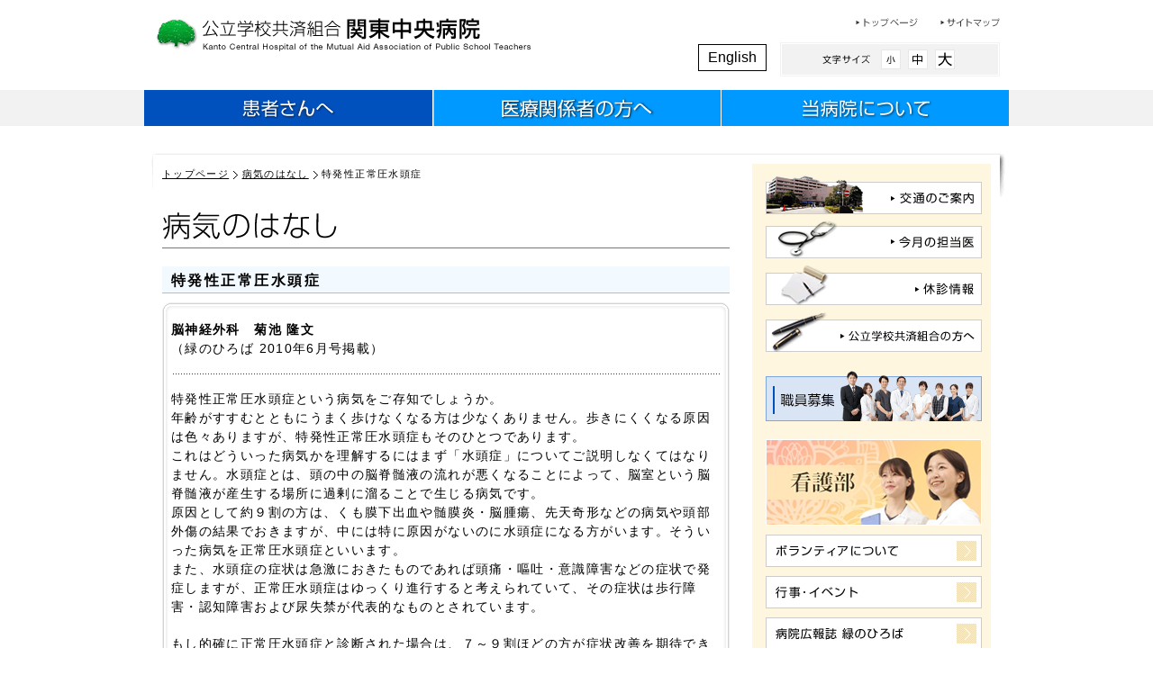

--- FILE ---
content_type: text/html
request_url: https://www.kanto-ctr-hsp.com/ill_story/201006_byouki.html
body_size: 9541
content:
<!DOCTYPE html PUBLIC "-//W3C//DTD HTML 4.01 Transitional//EN" "http://www.w3.org/TR/html4/loose.dtd">
<html xmlns="http://www.w3.org/1999/xhtml" xml:lang="ja" lang="ja">
<head>
<meta http-equiv="Content-Type" content="text/html; charset=shift_jis" />
<meta name="keyword" content="看護師募集、臨床研修医募集、医師募集、採用情報、世田谷、外科、内科、乳腺外科、消化器、小児科、脳神経外科、心カテ、緑内障、ラジオ波、人間ドック">
<meta name="description" content="看護師募集、臨床研修医募集、医師募集、採用情報、世田谷、外科、内科、乳腺外科、消化器、小児科、脳神経外科、心カテ、緑内障、ラジオ波、人間ドック">
<title>病気のはなし - 公立学校共済組合　関東中央病院</title>
<link rel="stylesheet" href="../css/version4.css" type="text/css" />
<link rel="stylesheet" href="../css/import.css" type="text/css" media="screen,print" />
<link rel="alternate stylesheet" href="../css/base_small.css" title="small" type="text/css" / media="screen,print" />
<link rel="alternate stylesheet" href="../css/base.css" title="medium" type="text/css"  media="screen,print" />
<link rel="alternate stylesheet" href="../css/base_big.css" title="big" type="text/css"  media="screen,print" />
<script type="text/javascript" src="//www.kanto-ctr-hsp.com/js_pack/import.js"></script>
<script type="text/javascript" src="//www.kanto-ctr-hsp.com/js_pack/ga.js"></script>  
<script type="text/javascript" src="//www.kanto-ctr-hsp.com/js_pack/getTracker.js"></script>
<noscript>このページでは、Javascriptを使用しています</noscript>
</head>
<body id="patient" onLoad="initRollovers()"><!-- #BeginLibraryItem "/Library/header.lbi" --><div id="block0"></div>
<a name="top" id="top"></a>
<div id="header">
<div id="header-cnt">
<div id="headerrogo">
<h1><a href="../index.html"><img src="../images/header/rogo.gif" alt="公立学校共済組合　関東中央病院　Kanto Central Hospital of the Mutual Aid Association of Public
School Teachers" border="0" class="imgover" title="公立学校共済組合　関東中央病院　Kanto Central Hospital of the Mutual Aid Association of Public
School Teachers"></a></h1>
<!--headerrogo--></div>
<div id="header-menu">
<div id="header-menulist">
<ul>
<li id="hm00"><a href="../index.html">トップページ</a></li>
<li id="hm01"><a href="../sitemap/index.html">サイトマップ</a></li>
</ul>
<!--header-menu--></div>
<!--header-menulist--></div>
<div id="font-box"><a href="../Library/void0" onClick="setActiveStyleSheet('small'); return false;"><img src="../images/header/btn_fs_sml.gif" alt="小さく" class="imgover"></a><a href="../Library/void0" onClick="setActiveStyleSheet('medium'); return false;"><img src="../images/header/btn_fs_mid.gif" alt="標準" class="imgover"></a><a href="../Library/void0" onClick="setActiveStyleSheet('big'); return false;"><img src="../images/header/btn_fs_big.gif" alt="大きく" class="imgover"></a>
<!--font-box--></div>
<div id="english-link"><a href="/en/">English</a></div>
<!--header-cnt--></div>
<!--header--></div>
<div id="mainimg-box">
<div id="mainimg-cont">
<div id="menulist">
<ul>
<li id="menu01"><a href="../patient/index.html">患者さんへ</a></li>
<li id="menu02"><a href="../medical_personnel/index.html">医療関係者のみなさまへ</a></li>
<li id="menu03"><a href="../about_kch/index.html">当病院について</a></li>
</ul>
<!--menulist--></div>
<!--mainimg-cont--></div></div>
<!-- #EndLibraryItem --><div class="linec-cmargin"><hr /></div>
<div id="wrapper">
<div id="content">
<div id="contbox-left">
<div id="breadlist">
<ul>
<li><a href="../index.html">トップページ</a></li>
<li><a href="index.html">病気のはなし</a></li>
<li>特発性正常圧水頭症</li> 
</ul>
<!--breadlist--></div>
<h3><img src="../images/title/h3_ill_story.gif" alt="病気のはなし"></h3>
<div id="top-contbox-left-box">
<h4 class="h4-txt">特発性正常圧水頭症</h4>
<!-- ########## -->
<div class="curve-10-head"><div></div></div>
<div class="curve-10-body">
<div>
<p class="pmargin-10"><strong>脳神経外科　菊池 隆文</strong><br>
（緑のひろば 2010年6月号掲載）</p>



<div class="hrdots line-margin"><hr /></div>


<p class="pmargin-10">特発性正常圧水頭症という病気をご存知でしょうか。<br> 年齢がすすむとともにうまく歩けなくなる方は少なくありません。歩きにくくなる原因は色々ありますが、特発性正常圧水頭症もそのひとつであります。<br> これはどういった病気かを理解するにはまず「水頭症」についてご説明しなくてはなりません。水頭症とは、頭の中の脳脊髄液の流れが悪くなることによって、脳室という脳脊髄液が産生する場所に過剰に溜ることで生じる病気です。<br> 
原因として約９割の方は、くも膜下出血や髄膜炎・脳腫瘍、先天奇形などの病気や頭部外傷の結果でおきますが、中には特に原因がないのに水頭症になる方がいます。そういった病気を正常圧水頭症といいます。<br>
また、水頭症の症状は急激におきたものであれば頭痛・嘔吐・意識障害などの症状で発症しますが、正常圧水頭症はゆっくり進行すると考えられていて、その症状は歩行障害・認知障害および尿失禁が代表的なものとされています。</p>


<p class="pmargin-10">もし的確に正常圧水頭症と診断された場合は、７～９割ほどの方が症状改善を期待できるとされています。ただしこの病気になりやすい中高年の方は、パーキンソン病やアルツハイマー病及び脳梗塞・脳出血などの脳卒中によってこういった症状が起きている場合も少なくないので、専門家による検査・診断が必要となります。おおまかに言えば、診察では歩行障害などの症状が水頭症の特徴にあっているかをみたり、頭部MRI（CT）を施行して脳室が拡大していることを確認したり、タップテストといって腰椎の間に針を刺して脳脊髄液を抜き、症状が改善するかをみる検査などを行います。ただこの正常圧水頭症の難しいところは、症状があいまいであることが多く検査しても確証に欠ける方が少なくないということです。<br> そして水頭症であった場合は、脳神経外科で過剰な脳脊髄液を頭の中から排出させる管（シャント）を体内に埋め込む手術（シャント手術）を施行します。この手術は２時間くらいで終わるのですが、そもそも正常圧水頭症であるという診断が正しかったかの判断が難しいため、すべての方がよくなるわけではありません。とはいえ他の歩行障害・認知症と違い、一部の方には手術により症状の改善を得られる病気であるのが大きなポイントであります。<br> 
なお脳脊髄液のシャント手術には３種類（V-P：脳室-腹腔・V-A：脳室-心房・L-P：腰椎‐腹腔）あり、一般的な病院においてはそのいずれかの方法を採用しているところが多いようです。しかし当院ではその全ての方法を施行しておりますので、より患者様に適した方法を選択するようにしています。</p>
<p class="pmargin-10">この話をお読みになって、もしご自身もしくはご家族で正常圧水頭症かもと思われた場合は、まずは神経内科・脳神経外科にてご相談ください。</p>
<p align="center" class="pmargin-10">
<img src="images/201007_pic_01.gif" alt="眼球の水平断面図" width="428" height="264" /></p>
<div class="hrdots line-margin"><hr /></div>
</div>
</div>
<div class="curve-10-bottom"><div></div></div>
<!-- ########## -->


<div class="curve-09-head"><div></div></div>
<div class="curve-09-body">
<div>
<p align="center" class="pmargin4"><a href="2009.html#0906">病気のはなし　一覧に戻る</a></p>
</div>
</div>
<div class="curve-09-bottom"><div></div></div>

<!-- ##########  -->
<!-- top-contbox-left-box --></div>
<div class="linec2 line-margin2"><hr /></div>
<!--top-contbox-left--></div>
<div id="top-contbox-right"><!-- #BeginLibraryItem "/Library/right_menu.lbi" --><p class="img-margin-btn1"><a href="../access/index.html"><img src="../images/menu/mb_01.gif" alt="交通のご案内" border="0" class="imgover"></a></p>
<p class="img-margin-btn1"><a href="../medical_attendant_list/index.html"><img src="../images/menu/mb_02.gif" alt="今月の担当医" border="0" class="imgover"></a></p>
<p class="img-margin-btn1"><a href="../dayoff"><img src="../images/menu/mb_03.gif" alt="休診情報" border="0" class="imgover"></a></p>
<p><a href="../union/index.html"><img src="../images/menu/mb_04.gif" alt="公立学校共済組合の皆さんへ" border="0" class="imgover"></a></p>
<div class="linec2">
<hr />
</div>
<a href="../recruit/index.html" class="mouseOver"><img src="../images/toppage/st_recruit.gif" alt="採用情報" border="0" class="img-margin-btn4"></a>
<p class="img-margin-btn2"><a href="http://www.kanto-ctr-hsp.com/kangobu/" target="_blank" class="mouseOver"><img src="../images/menu/mb_nursing.jpg" alt="看護部Webサイト" border="0"></a></p>
<p class="img-margin-btn2"><a href="../volunteer/index.html"><img src="../images/menu/mb_07.gif" alt="ボランティアについて" border="0" class="imgover"></a></p>
<p class="img-margin-btn2"><a href="../about_kch/event.html"><img src="../images/menu/mb_08.gif" alt="行事・イベント" border="0" class="imgover"></a></p>
<p class="img-margin-btn2"><a href="../midorinohiroba/index.html"><img src="../images/menu/mb_06.gif" alt="病院広報誌　緑のひろば" border="0" class="imgover"></a></p>
<p class="img-margin-btn2"><img src="../images/menu/mbs_01.gif" alt="日本医療機能評価機構認定病院" border="0"></p>
<p class="img-margin-btn2"><img src="../images/menu/mbs_02.gif" alt="厚生労働省臨床研修指定病院" border="0"></p>
<!-- #EndLibraryItem --><!-- top-contbox-right -->
</div>
<!-- content --></div>
<div id="pagetop"><a href="#top"><img src="../images/footer/page_top.gif" alt="このページのトップへ" name="pagetop" border="0" class="imgover"></a>
<!-- pagetop -->
</div>
<!-- wrapper --></div>
<!-- #BeginLibraryItem "/Library/footer.lbi" --><div id="footer">
<div id="copyright">
<div id="footer-menulist">
<ul>
<li id="fm00"><a href="../index.html">トップページ</a></li>
<li id="fm01"><a href="../sitemap/index.html">サイトマップ</a></li>
</ul>
<!--header-menulist-->
</div>
<!--copyright--></div>
<!-- footer --></div><!-- #EndLibraryItem --></body>
</html>

--- FILE ---
content_type: text/css
request_url: https://www.kanto-ctr-hsp.com/css/version4.css
body_size: 140
content:
@charset "euc-jp";

body {
  color: #000000;
  background: #ffffff;
}
a img {
  border: none;
  color: #ffffff;
  background: transparent;
}

--- FILE ---
content_type: text/css
request_url: https://www.kanto-ctr-hsp.com/css/import.css
body_size: 430
content:
@charset "euc-jp";

@import "basemain.css";
@import "kadomaru.css";
@import "footer.css";
@import "table.css";
@import "contentstop.css";
@import "contents.css";
@import "list.css";
@import "search.css";
@import "detail.css";
@import "sw.css";

@import "menu.css";
@import "title.css";
@import "lightbox.css";
@import "thickbox.css";
@import "corner.css";

@media tty {
 i{content:"\";/*" "*/}} @import 'ie5win.css'; /*";}
}/* */


--- FILE ---
content_type: text/css
request_url: https://www.kanto-ctr-hsp.com/css/basemain.css
body_size: 10927
content:
@charset "euc-jp";

/* 全体構造
---------------------------------------------------- */
body {
	margin: 0px auto;
	text-align: center;
	color: #000000;
	font-family: 'Meiryo', 'メイリオ', 'Hiragino Kaku Gothic Pro', 'ヒラギノ角ゴ Pro W3', 'ＭＳ Ｐゴシック', 'ＭＳ ゴシック', Osaka, Osaka-等幅, sans-serif;
	font-style: normal;
	font-weight: normal;
	font-variant: normal;
	font-size: 100%;
	background-color: #FFFFFF;
}


* {
  margin: 0;
  padding: 0;
}


.content_block {
	text-align: left;
	padding: 10px;

}

.h3-staff {
	font-size: 90%;
	font-weight: normal;


}

.staff-sbox-l {
	float: left;
	width: 170px;
	text-align: center;

}

.staff-sbox-l img{
	border: 1px solid #CCCCCC;
	padding: 2px;
	margin-bottom: 10px;


}

.staff-sbox-r {
	float: right;
	width: 430px;
	font-size: 80%;
	line-height: 1.4em;

}

.staff-box-back {
	float: left;
	width: 100px;

}

.staff-box-next {
	float: right;
	width: 100px;

}





#wrapper-back {
	width: 100%;
	background-image: url(../images/body/back_wrapper.gif);
	background-repeat: repeat-x;
	background-position: top;
}


#wrapper {
	width: 960px;
	text-align: left;
	margin-right: auto;
	margin-left: auto;

}

#wrapperfooter {
	width: 760px;
	margin: 0px auto;
	height: 20px;
	background-image: url(../images/body/backfooter.gif);
	background-repeat: no-repeat;
}

img {
	vertical-align: bottom;
}

address {
	font-style: normal;
}

.caution,
.caution_1em{
	text-indent:-1em;
	margin-left:1em;}

/* ヘッダ
---------------------------------------------------- */
#header {
	width: 100%;
	height: 100px;
	margin-right: auto;
	margin-left: auto;
}

#header-cnt {
	width: 940px;
	height: 100px;
	margin-right: auto;
	margin-left: auto;
	padding-right: 10px;
	padding-left: 10px;
	text-align: left;
}



#headerrogo-top {
	float: left;
	margin-top: 20px;
}

#headerrogo {
	float: left;
	margin-top: 20px;
}

#header-btn {
	float: left;
	margin-top: 8px;
	font-size: 1px;
	height: 16px;
	background-color: #FFF6E0;
	margin-left: 55px;
	padding-top: 3px;
	padding-right: 5px;
	padding-bottom: 3px;
	padding-left: 5px;
}

#header address {
	width: 367px;
	height: 60px;
	background-image: url(../images/header/address.gif);
	background-repeat: no-repeat;
	float: right;
	text-indent: -9998px;
	margin-top: 12px;
	margin-right: 5px;
}


#font-box {
	float: right;
	height: 38px;
	width: 140px;
	background-image: url(../images/header/fontsizebox_guide.gif);
	background-repeat: no-repeat;
	background-position: 0px 0px;
	padding-left: 104px;
}

#font-box img{
	margin-top: 8px;
	margin-left: 8px;
	padding: 0px;
	margin-right: 0px;
	margin-bottom: 0px;

}


#header-lead {
	padding-top: 18px;
	padding-right: 15px;
	background-image: url(../images/header/rogo_noritake.gif);
	background-repeat: no-repeat;
	background-position: 0px 25px;
	width: 180px;
	float: right;
	padding-left: 80px;
	height: 60px;
	text-align: left;
	line-height: 120%;
	font-size: 90%;

}

#header h1 {
	font-size: small;

}

/* ページ本体
---------------------------------------------------- */
#bodytop {
	position: relative;
	width: 950px;
	float: left;
	font-size: 0.9em;
	letter-spacing: 0.1em;
	line-height: 1.1em;
}

#bodytop p{

}


#pagebodytop {
	position: relative;
	width: 750px;
	float: left;
	padding-bottom: 10px;
	padding-top: 10px;
	padding-left: 5px;
}

#pagebody {
	position: relative;
	width: 706px;
	float: left;
	clear: both;
	background-repeat: repeat-y;
	background-image: url(../images/body/back_pagebody.gif);
	margin-top: 5px;
	padding-bottom: 10px;
}

/* リンク
---------------------------------------------------- */
a:link {
	color: #0051BE;
	text-decoration: underline;
}
a:visited {
  color: #000099;
	text-decoration: underline;
}
a:active {
	color: #000000;
	text-decoration: none;
}
a:hover {
	color: #0051BE;
	text-decoration: none;
}






/*****************************************************



 2012/06 New Top Page


 
*****************************************************/

#header-cnt-2 {
	width: 940px;
	height: 100px;
	margin-right: auto;
	margin-left: auto;
	padding-right: 10px;
	padding-left: 10px;
	text-align: left;
}

#mainimg-box2 {
	width: 100%;
	margin-right: auto;
	margin-left: auto;
	padding-top: 20px;
	padding-bottom: 20px;

}

#wrapper-back2 {
	width: 100%;

}

#top-contbox-right2 {
	float: right;
	width: 305px;
}




/*トップ news
-------------------------------------------------------------------*/
#content-news {
	width: 960px;
	padding-top: 17px;
	padding-bottom:17px;
	float: left;

/*--デフォルト文字サイズ設定　base.cssと連動させる-- */
	line-height: 1.6em;
	letter-spacing: 0.1em;
	font-size: 85%;
}
	
		#news-left{ width:470px; float:left;}
		#news-right{width:470px; float:right}


			
			.top-title-info {
				background-image: url(../images/toppage2/st_information_anime.gif);
				height: 40px;
				width: 470px;
				background-repeat: no-repeat;
				margin-bottom: 5px;
				text-align: right;
			}
			
			.top-title-info p {
				padding-top: 15px;
				padding-right: 7px;
			
			}
			
			.top-title-recruit {
				background-image: url(../images/toppage2/st_recruite.gif);
				height: 40px;
				width: 470px;
				background-repeat: no-repeat;
				margin-bottom: 5px;
				text-align: right;
			}
			
			.top-title-recruit p {
				padding-top: 15px;
				padding-right: 5px;
			
			}
			
			


			#content-news dl {
				overflow: hidden;  
				zoom: 1;  
	

			}
			
			#content-news dt {
				color: #666666;
				padding:3px 0 3px 0px;
				font-size: 80%;
				font-weight: bold;
				width:100px;
				float:left;
				clear:both;
				line-height: 1.5em;
			}
			
			#content-news dd {
				padding:1px 0 3px 120px;
				border-bottom-width: 1px;
				border-bottom-style: dotted;
				border-bottom-color: #CCCCCC;
				font-size: 90%;
				line-height: 1.5em;
				
			}
			
			#content-news a:link {
				color: #000000;
				text-decoration: underline;
			}
			
			#content-news a:visited {
				text-decoration: underline;
				color:#333333;
			}
			
			#content-news a:hover {
				text-decoration: none;
				color:#000000;
			}
			
			#content-news a:active {
				text-decoration: none;
				color:#000000;
			}








#content-top2 {
	width: 960px;
	padding-top: 17px;
	float: left;

/*--デフォルト文字サイズ設定　base.cssと連動させる-- */
	line-height: 1.6em;
	letter-spacing: 0.1em;
	font-size: 85%;
}



#mainimg-cont-top2 {
	width: 960px;
	height: 180px;
	margin-right: auto;
	margin-left: auto;

}

#top-contbox-left2 {
	width: 635px;
	float: left;

}


#content-top-left2 {
	width: 306px;
	float: left;
}


#top-main-left {
	float: left;
	height: 260px;
	width: 180px;
}

#top-main-left ul {
  list-style: none;
}

#top-main-left li {

}


#top-main-mid {
	float: right;
	height: 260px;
	width: 540px;
}

#top-main-right {
	float: right;
	height: 260px;
	width: 200px;
	margin-left: 20px;
}

#top-main-right ul {
  list-style: none;
}

#top-main-right li {

}

#content-top-right2 {
	width: 306px;
	float:right
}

#content-top-left2 {
	width: 306px;
	float: left;
}

.content-department-list2 {
	background-color: #FFFFFF;
	padding-bottom: 5px;
	/* border-bottom-width: 2px;
	border-bottom-style: solid;
	border-bottom-color: #5BBDFF;*/
}


/*新着情報枠
---------------------------------------------------- */
#newsmenu-r {
	padding-bottom: 10px;
}






/*耳鼻科
---------------------------------------------------- */


#newsmenu-jibi {
	background-color: #ECF7FF;
	padding-bottom: 5px;
}



#newsmenu-jibi dl {
	padding-right: 10px;
	padding-left: 10px;
}

#newsmenu-jibi dt {
	color: #666666;
	padding-top: 5px;
	font-size: 80%;
	font-weight: bold;
}

#newsmenu-jibi dd {
	padding-bottom: 3px;
	border-bottom-width: 1px;
	border-bottom-style: dotted;
	border-bottom-color: #CCCCCC;
	font-size: 90%;
	line-height: 1.5em;
}

#newsmenu-jibi a:link {
	color: #000000;
	text-decoration: underline;
}

#newsmenu-jibi a:visited {
	text-decoration: underline;
	color:#333333;
}

#newsmenu-jibi a:hover {
	text-decoration: none;
	color:#000000;
}

#newsmenu-jibi a:active {
	text-decoration: none;
	color:#000000;
}

/*採用情報
---------------------------------------------------- */
#news-recruit-r {
	padding-bottom: 10px;
	background-color: #FFFFFF;
	margin-bottom: 10px;
}

#news-recruit-r p {
	padding-right: 10px;
	padding-top: 10px;
}


#news-recruit-r dl {
	padding-right: 10px;
	padding-left: 10px;
	line-height: 1.5em;
}

#news-recruit-r dt {
	color: #000000;
	padding-top: 5px;
	font-size: 90%;
}

#news-recruit-r dd {
	padding-bottom: 5px;
	border-bottom-width: 1px;
	border-bottom-style: dotted;
	border-bottom-color: #CCCCCC;
	font-size: 90%;
	line-height: 1.5em;
}

#news-recruit-r a:link {
	color: #000000;
	text-decoration: underline;
}

#news-recruit-r a:visited {
	text-decoration: underline;
	color:#333333;
}

#news-recruit-r a:hover {
	text-decoration: none;
	color:#000000;
}

#news-recruit a:active {
	text-decoration: none;
	color:#000000;
}


#recruit-list-r {
	background-color: #FFFFFF;
	margin-right: 10px;
	margin-left: 10px;
}




#recruit-list dl {
	line-height: 1.5em;
}

#recruit-list dt {
	color: #000000;
	padding-top: 5px;
	float: left;
	padding-bottom: 5px;
	font-size: 90%;
}

#recruit-list dd {
	padding-bottom: 5px;
	border-bottom-width: 1px;
	border-bottom-style: dotted;
	border-bottom-color: #CCCCCC;
	padding-top: 5px;
	padding-left: 8em;
}

#recruit-list a:link {
	color: #000000;
	text-decoration: underline;
}

#recruit-list a:visited {
	text-decoration: underline;
	color:#333333;
}

#recruit-list a:hover {
	text-decoration: none;
	color:#000000;
}

#recruit-list a:active {
	text-decoration: none;
	color:#000000;
}


/* 入力部品の幅設定
---------------------------------------------------- */
#word-top {
	width: 225px;
	height: 17px;
	border-style: solid;
	border-width: 1px;
	border-color: #aaaa94 #dfdfd6 #dfdfd6 #aaaa94;
	vertical-align: middle;
	color: #666666;
	padding-top: 2px;
	padding-left: 2px;
	margin-right: 5px;
	background-color: #FFF6E0;
}


.inp-search-btn {
	vertical-align: bottom;
	margin-left: 5px;

}


/* ----------------------------------------------------*/



.lm-list {
	padding-top: 5px;
	font-size: 90%;
	border-top-width: 1px;
	border-top-style: solid;
	border-top-color: #CCCCCC;
	margin-top: 10px;

}

.lm-list ul{
	list-style-type: none;
	margin: 5px;
}

.lm-list li{
	padding-bottom: 0.3em;
	background-image: url(../images/toppage2/pointer_01.gif);
	background-repeat: no-repeat;
	padding-left: 1em;
	background-position: 0.2em 0.7em;
	list-style:none;
}









/* ----------------------------------------------------*/

/* ----------------------------------------------------*/

#pagetop-top {
	clear: both;
	text-align: right;
	height: 25px;
	background-image: url(../images/toppage2/back_pagetop.jpg);
	background-repeat: no-repeat;
	background-position: left top;
	padding-right: 20px;
}

/* ----------------------------------------------------*/

#header-btn2 {
	float: left;
	margin-top: 8px;
	font-size: 1px;
	height: 25px;
	margin-left: 55px;
}


--- FILE ---
content_type: text/css
request_url: https://www.kanto-ctr-hsp.com/css/kadomaru.css
body_size: 11313
content:
@charset "euc-jp";

/*kadomaru*/

.tl {
  margin: 0px;
  color: #000000;
  text-align: left;
  background: #e0e0e0 url(../images/corner_img/tl.gif) no-repeat left top;
}
.bl {
  background: url(../images/corner_img/bl.gif) left bottom no-repeat;
}

.tr {
  background: url(../images/corner_img/tr.gif) right top no-repeat;
}

.br {
  background: url(../images/corner_img/br.gif) right bottom no-repeat;
  padding: 10px;
}


/* Hides from IE5-mac \*/
* html .tl { height: 1%; }
/* End hide from IE5-mac */

/**/

<style type="text/css">

/* ########## COMMON ########## */

.curve-01 p , .curve-02 p , .curve-03 p , .curve-04 p , .curve-05 p , .curve-06 p , .curve-07-body p , .curve-08-body p  , .curve-09-body p  , .curve-10-body p , .curve-11-body p , .curve-12-head p {
margin:0;
padding:5px 10px;
font-size:90%;
}

/* ############ 01 ############ */

.curve-01{
background:#FFE2D0; /* ここの色を変えたら色んな角丸ができる */
margin:5px 0;
}

.curve-01 div.curve-head{
font-size:1px;
height:5px;
background:url(../images/corner_img/01-curve-left-head.gif) no-repeat left top;
}

.curve-01 div.curve-head div{
font-size:1px;
height:5px;
background:url(../images/corner_img/01-curve-right-head.gif) top right no-repeat;
}

.curve-01 div.curve-bottom{
font-size:1px;
height:5px;
background:url(../images/corner_img/01-curve-left-bottom.gif) bottom left no-repeat;
}

.curve-01 div.curve-bottom div{
font-size:1px;
height:5px;
background:url(../images/corner_img/01-curve-right-bottom.gif) bottom right no-repeat;
}

/* ############ 01-2 ############ */

.curve-012{
background:#FFE8FF; /* ここの色を変えたら色んな角丸ができる */
margin:5px 0;
}

.curve-012 div.curve-head{
font-size:1px;
height:5px;
background:url(../images/corner_img/01-curve-left-head.gif) no-repeat left top;
}

.curve-012 div.curve-head div{
font-size:1px;
height:5px;
background:url(../images/corner_img/01-curve-right-head.gif) top right no-repeat;
}

.curve-012 div.curve-bottom{
font-size:1px;
height:5px;
background:url(../images/corner_img/01-curve-left-bottom.gif) bottom left no-repeat;
}

.curve-012 div.curve-bottom div{
font-size:1px;
height:5px;
background:url(../images/corner_img/01-curve-right-bottom.gif) bottom right no-repeat;
}

/* ############ 01-3 ############ */

.curve-013{
background:#FFE8FF; /* ここの色を変えたら色んな角丸ができる */
margin:5px 0;
}

.curve-013 div.curve-head{
font-size:1px;
height:5px;
background:url(../images/corner_img/01-curve-left-head.gif) no-repeat left top;
}

.curve-013 div.curve-head div{
font-size:1px;
height:5px;
background:url(../images/corner_img/01-curve-right-head.gif) top right no-repeat;
}

.curve-013 div.curve-bottom{
font-size:1px;
height:5px;
background:url(../images/corner_img/01-curve-left-bottom.gif) bottom left no-repeat;
}

.curve-013 div.curve-bottom div{
font-size:1px;
height:5px;
background:url(../images/corner_img/01-curve-right-bottom.gif) bottom right no-repeat;
}

/* ############ 02 ############ */

.curve-02{
background:#E0E9FA; /* ここの色を変えたら色んな角丸ができる */
margin:5px 0;
}

.curve-02 div.curve-head{
font-size:1px;
height:15px;
background:url(../images/corner_img/02-curve-left-head.gif) top left no-repeat;
}

.curve-02 div.curve-head div{
font-size:1px;
height:15px;
background:url(../images/corner_img/02-curve-right-head.gif) top right no-repeat;
}

.curve-02 div.curve-bottom{
font-size:1px;
height:15px;
background:url(../images/corner_img/02-curve-left-bottom.gif) bottom left no-repeat;
}

.curve-02 div.curve-bottom div{
font-size:1px;
height:15px;
background:url(../images/corner_img/02-curve-right-bottom.gif) bottom right no-repeat;
}

/* ############ 03 ############ */

.curve-03{
background:url(../images/corner_img/03-background.gif); /* 背景画像の指定を変えたら色んなのができる */
margin:5px 0;
}

.curve-03 div.curve-head{
font-size:1px;
height:5px;
background:url(../images/corner_img/01-curve-left-head.gif) top left no-repeat;
}

.curve-03 div.curve-head div{
font-size:1px;
height:5px;
background:url(../images/corner_img/01-curve-right-head.gif) top right no-repeat;
}

.curve-03 div.curve-bottom{
font-size:1px;
height:5px;
background:url(../images/corner_img/01-curve-left-bottom.gif) bottom left no-repeat;
}

.curve-03 div.curve-bottom div{
font-size:1px;
height:5px;
background:url(../images/corner_img/01-curve-right-bottom.gif) bottom right no-repeat;
}

/* ############ 04 ############ */

.curve-04{
background:url(../images/corner_img/04-background.gif); /* 背景画像の指定を変えたら色んなのができる */
margin:5px 0;
}

.curve-04 div.curve-head{
font-size:1px;
height:5px;
background:url(../images/corner_img/01-curve-left-head.gif) top left no-repeat;
}

.curve-04 div.curve-head div{
font-size:1px;
height:5px;
background:url(../images/corner_img/01-curve-right-head.gif) top right no-repeat;
}

.curve-04 div.curve-bottom{
font-size:1px;
height:5px;
background:url(../images/corner_img/01-curve-left-bottom.gif) bottom left no-repeat;
}

.curve-04 div.curve-bottom div{
font-size:1px;
height:5px;
background:url(../images/corner_img/01-curve-right-bottom.gif) bottom right no-repeat;
}

/* ############ 05 ############ */

.curve-05{
background:url(../images/corner_img/05-background.gif); /* 背景画像の指定を変えたら色んなのができる */
margin:5px 0;
}

.curve-05 div.curve-head{
font-size:1px;
height:5px;
background:url(../images/corner_img/01-curve-left-head.gif) top left no-repeat;
}

.curve-05 div.curve-head div{
font-size:1px;
height:5px;
background:url(../images/corner_img/01-curve-right-head.gif) top right no-repeat;
}

.curve-05 div.curve-bottom{
font-size:1px;
height:5px;
background:url(../images/corner_img/01-curve-left-bottom.gif) bottom left no-repeat;
}

.curve-05 div.curve-bottom div{
font-size:1px;
height:5px;
background:url(../images/corner_img/01-curve-right-bottom.gif) bottom right no-repeat;
}

.curve-05 p{
color:#FFF;
}

/* ############ 06 ############ */

.curve-06{
background:#E0E9FA url(../images/corner_img/06-background.gif) right top no-repeat; /* 背景画像の指定を変えたら色んなのができる */
margin:5px 0;
}

.curve-06 div.curve-head{
font-size:1px;
height:5px;
background:url(../images/corner_img/01-curve-left-head.gif) top left no-repeat;
}

.curve-06 div.curve-head div{
font-size:1px;
height:5px;
background:url(../images/corner_img/01-curve-right-head.gif) top right no-repeat;
}

.curve-06 div.curve-bottom{
font-size:1px;
height:5px;
background:url(../images/corner_img/01-curve-left-bottom.gif) bottom left no-repeat;
}

.curve-06 div.curve-bottom div{
font-size:1px;
height:5px;
background:url(../images/corner_img/01-curve-right-bottom.gif) bottom right no-repeat;
}

.curve-06 p{
margin:15px 5px;
}

/* ############ 07 ############ */

.curve-07-head{
font-size:1px;
height:7px;
background:url(../images/corner_img/07-curve-right-head.gif) top right no-repeat;
margin-top:5px;
}

.curve-07-head div{
font-size:1px;
height:7px;
background:url(../images/corner_img/07-curve-left-head.gif) top left no-repeat;
}

.curve-07-body{
background:url(../images/corner_img/07-curve-left-middle.gif) top left repeat-y;
}

.curve-07-body div{
background:url(../images/corner_img/07-curve-right-middle.gif) top right repeat-y;
}

.curve-07-bottom{
font-size:1px;
height:7px;
background:url(../images/corner_img/07-curve-right-bottom.gif) bottom right no-repeat;
margin-bottom:5px;
}

.curve-07-bottom div{
font-size:1px;
height:7px;
background:url(../images/corner_img/07-curve-left-bottom.gif) bottom left no-repeat;
}

/* ############ 08 ############ */

.curve-08-head{
font-size:1px;
height:7px;
background:url(../images/corner_img/08-curve-right-head.gif) top right no-repeat;
margin-top:5px;
}

.curve-08-head div{
font-size:1px;
height:7px;
background:url(../images/corner_img/08-curve-left-head.gif) top left no-repeat;
}

.curve-08-body{
background:url(../images/corner_img/08-curve-left-middle.gif) top left repeat-y;
}

.curve-08-body div{
background:url(../images/corner_img/08-curve-right-middle.gif) top right repeat-y;
}

.curve-08-bottom{
font-size:1px;
height:7px;
background:url(../images/corner_img/08-curve-right-bottom.gif) bottom right no-repeat;
margin-bottom:5px;
}

.curve-08-bottom div{
font-size:1px;
height:7px;
background:url(../images/corner_img/08-curve-left-bottom.gif) bottom left no-repeat;
}

/* ############ 09 ############ */

.curve-09-head{
font-size:1px;
height:7px;
background:url(../images/corner_img/09-curve-right-head.gif) top right no-repeat;
margin-top:5px;
}

.curve-09-head div{
font-size:1px;
height:7px;
background:url(../images/corner_img/09-curve-left-head.gif) top left no-repeat;
}

.curve-09-body{
background:url(../images/corner_img/09-curve-left-middle.gif) top left repeat-y;
}

.curve-09-body div{
background:url(../images/corner_img/09-curve-right-middle.gif) top right repeat-y;
}

.curve-09-bottom{
font-size:1px;
height:7px;
background:url(../images/corner_img/09-curve-right-bottom.gif) bottom right no-repeat;
margin-bottom:5px;
}

.curve-09-bottom div{
font-size:1px;
height:7px;
background:url(../images/corner_img/09-curve-left-bottom.gif) bottom left no-repeat;
}

/* ############ 10 ############ */

.curve-10-head{
font-size:1px;
background:url(../images/corner_img/10-curve-right-head.gif) top right no-repeat;
margin-top:5px;
}

.curve-10-head div{
font-size:1px;
height:10px;
background:url(../images/corner_img/10-curve-left-head.gif) top left no-repeat;
}

.curve-10-body{
	background:url(../images/corner_img/10-curve-left-middle.gif) top left repeat-y;
}

.curve-10-body div{
background:url(../images/corner_img/10-curve-right-middle.gif) top right repeat-y;
}

.curve-10-bottom{
font-size:1px;
height:10px;
background:url(../images/corner_img/10-curve-right-bottom.gif) bottom right no-repeat;
margin-bottom:5px;
}

.curve-10-bottom div{
font-size:1px;
height:10px;
background:url(../images/corner_img/10-curve-left-bottom.gif) bottom left no-repeat;
}

/* ############ 11 ############ */

.curve-11-head{
font-size:1px;
height:16px;
background:url(../images/corner_img/11-curve-right-head.gif) top right no-repeat;
margin-top:5px;
}

.curve-11-head div{
font-size:1px;
height:16px;
background:url(../images/corner_img/11-curve-left-head.gif) top left no-repeat;
}

.curve-11-body{
background:url(../images/corner_img/11-curve-left-middle.gif) top left repeat-y;
}

.curve-11-body div{
background:url(../images/corner_img/11-curve-right-middle.gif) top right repeat-y;
}

.curve-11-bottom{
font-size:1px;
height:16px;
background:url(../images/corner_img/11-curve-right-bottom.gif) bottom right no-repeat;
margin-bottom:5px;
}

.curve-11-bottom div{
font-size:1px;
height:16px;
background:url(../images/corner_img/11-curve-left-bottom.gif) bottom left no-repeat;
}

/* ############ 12 ############ */

.curve-12-head{
background:#000 url(../images/corner_img/12-curve-right-head.gif) top right no-repeat;
margin-top:5px;
}

.curve-12-head div{
background:url(../images/corner_img/12-curve-left-head.gif) top left no-repeat;
}

.curve-12-head p{
color:#FFF;
padding:15px 10px 10px 10px;
}

.curve-12-bottom{
font-size:1px;
height:10px;
background:#000 url(../images/corner_img/12-curve-right-bottom.gif) bottom right no-repeat;
margin-bottom:5px;
}

.curve-12-bottom div{
font-size:1px;
height:10px;
background:url(../images/corner_img/12-curve-left-bottom.gif) bottom left no-repeat;
}


--- FILE ---
content_type: text/css
request_url: https://www.kanto-ctr-hsp.com/css/footer.css
body_size: 3478
content:
@charset "euc-jp";

#footer {
	width: 100%;
	margin-right: auto;
	margin-left: auto;
	clear: both;
	height: 80px;
	background-color: #F2F2F2;
}

/* フッタメニュー
---------------------------------------------------- */

#footermenu p{
	padding: 0px 10px 0 0;
	float: right;
	font-size: x-small;
	color: #666666;
}

/* フッターメニュー
---------------------------------------------------- */
#footermenu {
	margin-left: 10px;
	margin-right: 10px;
	padding-top: 20px;
	text-align: center;
	clear: both;
}

#footermenu ul {
	list-style: none;
}

#footermenu li {
	display: inline;
	padding-left: 0.9em;
	background-image: url(../images/body/pointer6.gif);
	background-repeat: no-repeat;
	padding-right: 0.9em;
	background-position: 0px 0.35em;
}

#footermenu li a {
  text-decoration: none;		/* ■Firefox等で線が表示されないようにする */
	display: inline;
}

#footermenu a:link {
	color: #000000;
	background: transparent;
	text-decoration: none;
}

#footermenu a:visited {
  color: #000000;
  background: transparent;
  text-decoration: none;
}

#footermenu a:active {
	color: #666666;
	background: transparent;
	text-decoration: underline;
}

#footermenu a:hover {
	color: #666666;
	background: transparent;
	text-decoration: underline;
}

/* フッターリスト
---------------------------------------------------- */
#footer-list {
	clear: both;
	margin-right: 10px;
	margin-left: 10px;
	padding-top: 40px;
	padding-bottom: 10px;
	text-align: center;
}

#footer-list ul {
	list-style: none;
	margin-bottom: 10px;
}

#footer-list li {
	display: inline;
	padding-left: 0.8em;
	text-transform: uppercase;
	background-image: url(../images/body/pointer6.gif);
	background-repeat: no-repeat;
	padding-right: 0.8em;
	background-position: 0px 4px;
}

#footer-list a:link{
	color: #203080;
	text-decoration: none;
}
#footer-list a:visited  {
  color: #333333;
	text-decoration: none;
}
#footer-list a:hover {
	color: #509DF0;
	text-decoration: underline;
}

#footer-list a:active {
	color: #000000;
	text-decoration: none;
}

/* コピーライト
---------------------------------------------------- */
#copyright {
	height: 80px;
	width: 960px;
	background-image: url(../images/footer/footer_background.jpg);
	background-repeat: no-repeat;
	float: none;
	clear: both;
	margin-right: auto;
	margin-left: auto;
	background-position: left top;
	text-align: left;

}

#f-email {
	width: 960px;
	text-align: left;

}

#f-email img {
	margin-left: 173px;
	margin-top: 39px;

}

/* ページトップに戻る
---------------------------------------------------- */
#pagetop {
	clear: both;
	text-align: right;
	height: 25px;
	background-image: url(../images/footer/back_pagetop.jpg);
	background-repeat: no-repeat;
	background-position: left top;
	padding-right: 310px;
}


.p-toppage {
	margin-top: 20px;
	text-align: right;
	margin-right: 5px;
	clear: both;
}

.pagetop-m {
	clear: both;
	text-align: right;
	margin-top: 15px;
	margin-bottom: 20px;
	padding-bottom: 5px;
	background-image: url(../images/body/line_dots670.gif);
	background-repeat: repeat-x;
	background-position: 0px bottom;
	margin-right: 10px;
	margin-left: 10px;
}

/* ページトップに戻る
---------------------------------------------------- */


#pagetop-mid {
	clear: both;
	text-align: right;
	margin-top: 20px;
	margin-bottom: 20px;
	padding-bottom: 10px;
	border-bottom-width: 1px;
	border-bottom-style: dotted;
	border-bottom-color: #CCCCCC;
}

.p-toppage {
	margin-top: 20px;
	text-align: right;
	margin-right: 5px;
	clear: both;
}


--- FILE ---
content_type: text/css
request_url: https://www.kanto-ctr-hsp.com/css/table.css
body_size: 33737
content:
@charset "Shift_JIS";

/* 
---------------------------------------------------- */

.table-pricegk {
	border-collapse: collapse;
	margin-top: 10px;
	margin-bottom: 10px;
}

.table-pricegk th {
	font-weight: normal;

}

.table-pricegk td {
	border-collapse: collapse;
	padding: 3px;
	text-align: left;
}

.td-bottom-line {
	border-bottom-width: 1px;
	border-bottom-style: solid;
	border-bottom-color: #666666;
}

.table-speck {
	border-collapse: collapse;
	font-size: 90%;
	margin-top: 10px;
	margin-bottom: 10px;
	width: 100%;
	border: 1px solid #CCCCCC;
}

.table-speck th {
	font-weight: normal;

}

.table-speck td {
	border-collapse: collapse;
	padding: 5px;
	text-align: left;
	vertical-align: middle;
}

.table-spec {
	border-collapse: collapse;
	border: 1px solid #CCCCCC;
	margin: 10px;
}

.table-spec th {
	font-weight: normal;
	padding-right: 10px;
	padding-left: 10px;
	padding-top: 5px;
	padding-bottom: 5px;

}

.table-spec td {
	border-collapse: collapse;
	padding: 5px;
	text-align: left;
	vertical-align: top;
}

.table-spec td2 {
	border-collapse: collapse;
	padding: 5px;
	text-align: center;
	vertical-align: top;
}

.td-line-head {
	border-bottom-width: 1px;
	border-bottom-style: solid;
	border-bottom-color: #CCCCCC;
	background-color: #FFF6E0;
	border-right-width: 3px;
	border-right-style: double;
	border-right-color: #CCCCCC;
	padding-top: 5px;
	padding-right: 10px;
	padding-bottom: 5px;
	padding-left: 10px;
}

.td-line-head2 {
	border-bottom-width: 3px;
	border-bottom-style: double;
	border-bottom-color: #CCCCCC;
	padding: 5px;
	border-right-width: 1px;
	border-right-style: solid;
	border-right-color: #CCCCCC;
	text-align: center;
	background-image: url(../images/body/back_th.jpg);
	background-repeat: repeat-x;
	background-position: left top;
}

.td-line-head3 {
	border-bottom-width: 1px;
	border-bottom-style: solid;
	border-bottom-color: #CCCCCC;
	background-color: #E8E8E8;
	padding: 5px;
	text-align: center;
	border-top-width: 1px;
	border-top-style: solid;
	border-top-color: #CCCCCC;
}

.td-line-head4 {
	border-bottom-width: 1px;
	border-bottom-style: solid;
	border-bottom-color: #CCCCCC;
	background-color: #DBEAB3;
	padding: 5px 10px 5px 5px;
	text-align: left;
	border-top-width: 1px;
	border-top-style: solid;
	border-top-color: #CCCCCC;
	font-weight: bold;
}

.td-line-head5 {
	border-bottom-width: 3px;
	border-bottom-style: double;
	border-bottom-color: #CCCCCC;
	background-color: #E8E8E8;
	padding: 5px;
	border-right-width: 3px;
	border-right-style: double;
	border-right-color: #CCCCCC;
	text-align: center;
}

.td-line-head6 {
	border-bottom-width: 1px;
	border-bottom-style: solid;
	border-bottom-color: #CCCCCC;
	background-color: #DBEAB3;
	padding: 5px;
	text-align: center;
	border-top-width: 1px;
	border-top-style: solid;
	border-top-color: #CCCCCC;
	font-weight: bold;
	border-right-width: 3px;
	border-right-style: double;
	border-right-color: #CCCCCC;
}

.td-line1 {
	padding: 5px;
	border: 1px solid #CCCCCC;
}

.td-line2 {
	padding: 5px;
	border-bottom: 1px solid #CCCCCC;
	border-top-width: 1px;
	border-top-style: solid;
	border-top-color: #CCCCCC;
}

.td-line3 {
	padding: 5px;
	border-bottom: 1px solid #CCCCCC;
	border-top-width: 1px;
	border-top-style: solid;
	border-top-color: #CCCCCC;
}

.td-color1 {
	padding: 5px;
	border: 1px solid #CCCCCC;
	background-color: #E8E8E8;
}

/* 
---------------------------------------------------- */

.table-schedule {
	border-collapse: collapse;
	border-top-style: none;
	border-right-style: none;
	border-bottom-style: none;
	border-left-style: none;
	margin-top: 20px;
	margin-bottom: 20px;
	width: 100%;
}

.table-schedule th {
	font-weight: normal;

/* 
---------------------------------------------------- */
}

.table-study {
	border-collapse: collapse;
	font-size: 90%;
	margin: 10px;
}

.table-study th {
	font-weight: normal;

}

.table-study td {
	border-collapse: collapse;
	padding: 3px;
	border-top-width: 1px;
	border-bottom-width: 1px;
	border-top-style: solid;
	border-bottom-style: solid;
	border-top-color: #CCCCCC;
	border-bottom-color: #CCCCCC;
	line-height: 1.4em;
}


/* スタッフ
---------------------------------------------------- */


.table-gstaff {
	border-collapse: collapse;
	margin: 10px;
	width: 570px;
}

.table-gstaff th {
	font-weight: normal;
	text-align: left;
	border-top-width: 1px;
	border-bottom-width: 1px;
	border-top-style: solid;
	border-bottom-style: solid;
	border-top-color: #CCCCCC;
	border-bottom-color: #CCCCCC;
	padding-top: 5px;
	padding-right: 15px;
	padding-bottom: 5px;
	padding-left: 5px;

}

.table-gstaff td {
	border-collapse: collapse;
	padding: 5px;
	border-top-width: 1px;
	border-bottom-width: 1px;
	border-top-style: solid;
	border-bottom-style: solid;
	border-top-color: #CCCCCC;
	border-bottom-color: #CCCCCC;
}

.staff-td {
	font-size: 90%;

}

/* 実績
---------------------------------------------------- */


.table-results {
	border-collapse: collapse;
	border: 1px solid #CCCCCC;
	margin: 10px;
}

.table-results th {
	font-weight: normal;
	text-align: left;
	padding-top: 5px;
	padding-right: 20px;
	padding-bottom: 5px;
	padding-left: 5px;
	border-top-width: 1px;
	border-right-width: 3px;
	border-bottom-width: 1px;
	border-left-width: 1px;
	border-top-style: solid;
	border-right-style: double;
	border-bottom-style: solid;
	border-left-style: solid;
	border-top-color: #CCCCCC;
	border-right-color: #CCCCCC;
	border-bottom-color: #CCCCCC;
	border-left-color: #CCCCCC;
	background-color: #F6F6F6;

}

.table-results td {
	border-collapse: collapse;
	border-top-width: 1px;
	border-bottom-width: 1px;
	border-top-style: solid;
	border-bottom-style: solid;
	border-top-color: #CCCCCC;
	border-bottom-color: #CCCCCC;
	padding-top: 5px;
	padding-right: 10px;
	padding-bottom: 5px;
	padding-left: 10px;
	text-align: center;
}

/* 診療内容
---------------------------------------------------- */


.table-hour {
	border-collapse: collapse;
	border: 1px solid #666666;
	margin-top: 10px;
	margin-bottom: 10px;
	line-height: 1.2em;
}

.table-hour th {
	font-weight: normal;
	text-align: center;
	padding: 3px;
	font-size: 80%;
	background-image: url(../images/body/back_table.jpg);
	background-repeat: repeat-x;
	background-position: top;

}

.table-hour td {
	border-collapse: collapse;
	padding: 3px;
	font-size: 90%;
	text-align: center;
}

.hour-td1 {
	border-top-width: 1px;
	border-top-style: solid;
	border-top-color: #666666;
	border-right-color: #666666;
	border-left-color: #666666;
	border-right-width: 1px;
	border-left-width: 1px;
	border-right-style: solid;
	border-left-style: solid;
}

.hour-td111 {
	border-top-width: 1px;
	border-top-style: solid;
	border-top-color: #CCCCCC;
	border-right-color: #666666;
	border-left-color: #666666;
	border-right-width: 1px;
	border-left-width: 1px;
	border-right-style: solid;
	border-left-style: solid;
}

.hour-td11 {
	border-top-width: 3px;
	border-top-style: double;
	border-top-color: #666666;
	border-right-color: #666666;
	border-left-color: #666666;
	border-right-width: 1px;
	border-left-width: 1px;
	border-right-style: solid;
	border-left-style: solid;
}



.hour-td2 {
	border-right-color: #666666;
	border-left-color: #666666;
	border-right-width: 1px;
	border-right-style: solid;
	border-left-style: solid;
	background-color: #F0F0F0;
	border-left-width: 1px;
	background-image: url(../images/body/line_dots670.gif);
	background-repeat: repeat-x;
	background-position: 0px top;
	border-bottom-width: 1px;
	border-bottom-style: solid;
	border-bottom-color: #666666;
}

.hour-td3 {
	border-top-width: 1px;
	border-top-style: solid;
	border-top-color: #666666;
	border-right-color: #666666;
	border-left-color: #666666;
	border-right-width: 1px;
	border-left-width: 1px;
	border-right-style: solid;
	border-left-style: solid;
	background-color: #F0FFFF;
}

.hour-td31 {
	border-top-width: 3px;
	border-top-style: double;
	border-top-color: #666666;
	border-right-color: #666666;
	border-left-color: #666666;
	border-right-width: 1px;
	border-left-width: 1px;
	border-right-style: solid;
	border-left-style: solid;
	background-color: #F0FFFF;
}

.hour-th1 {
	border-bottom-width: 3px;
	border-bottom-style: double;
	border-right-width: 1px;
	border-left-width: 1px;
	border-right-style: solid;
	border-left-style: solid;
	border-right-color: #666666;
	border-left-color: #666666;
	border-bottom-color: #666666;


}

/* 研究面のサポート
---------------------------------------------------- */


.table-support {
	border-collapse: collapse;
	border: 1px solid #CCCCCC;
	line-height: 1.2em;
	margin: 10px;
}

.table-support th {
	font-weight: normal;
	text-align: center;
	padding: 4px;
	font-size: 90%;
	background-image: url(../images/body/back_table.jpg);
	background-repeat: repeat-x;
	background-position: top;

}

.table-support td {
	border-collapse: collapse;
	padding: 4px;
	font-size: 90%;
	text-align: left;
}

/* 
---------------------------------------------------- */

.table-company {
	border-collapse: collapse;
	border-top-style: none;
	border-right-style: none;
	border-bottom-style: none;
	border-left-style: none;
	margin-top: 20px;
	margin-bottom: 10px;
	width: 95%;
}

.table-menmber {
	border-collapse: collapse;
	border-top-style: none;
	border-right-style: none;
	border-bottom-style: none;
	border-left-style: none;
	margin: 10px;
}

.table-menmber th {

}

.table-menmber td {
	padding: 5px;

}

.table-training {
	border-collapse: collapse;
	border-top-style: none;
	border-right-style: none;
	border-bottom-style: none;
	border-left-style: none;
	margin-top: 20px;
	margin-right: 10px;
	margin-bottom: 10px;
	margin-left: 10px;
}

.table-training th {
	background-image: url(../images/body/line_dots670.gif);
	background-repeat: repeat-x;
	background-position: bottom;
	font-weight: normal;
	text-align: left;
	background-color: #F5F5F5;
	padding-top: 5px;
	padding-right: 10px;
	padding-bottom: 5px;
	padding-left: 10px;

}

.table-training td {
	padding: 5px;
	background-image: url(../images/body/line_dots670.gif);
	background-repeat: repeat-x;
	background-position: bottom;

}




.table_line {
	border-bottom-width: 1px;
	border-bottom-style: dotted;
	border-bottom-color: #666666;
	padding: 3px;
	text-align: center;
}

.table_line2 {
	border-bottom-width: 1px;
	border-bottom-style: solid;
	border-bottom-color: #333333;
	padding: 3px;
	vertical-align: top;
	line-height: 1.3em;
}

.table_line21 {
	border-bottom-width: 1px;
	border-bottom-style: dotted;
	border-bottom-color: #999999;
	padding: 2px;
	border-top-width: 1px;
	border-top-style: dotted;
	border-top-color: #999999;
}

.table_line22 {
	border-bottom-width: 1px;
	border-bottom-style: dotted;
	border-bottom-color: #666666;
	padding: 5px;
	vertical-align: top;
}

.table_line3 {
	border-bottom-width: 3px;
	border-bottom-style: double;
	border-bottom-color: #666666;
	padding: 2px;
}

.table_line31 {
	padding: 2px;
	background-color: #FFFFCC;
}


.table_line4 {
	padding: 2px;
}




.table-form-td-k {
	border-bottom-width: 1px;
	border-bottom-style: solid;
	border-bottom-color: #CCCCCC;
	padding: 5px;
	line-height: 1.3em;
	text-align: left;
	font-weight: normal;
	color: #0000FF;
}

/* 
---------------------------------------------------- */

.table-price {
	border-collapse: collapse;
	font-size: 85%;
	margin-top: 10px;
	margin-bottom: 10px;
	border: 1px solid #333333;
}

.td-pr-1 {
	background-color: #DBF1BD;
	padding: 3px;
	text-align: center;
	border-bottom-width: 3px;
	border-bottom-style: double;
	border-bottom-color: #333333;
	border-right-width: 1px;
	border-left-width: 1px;
	border-right-style: solid;
	border-left-style: solid;
	border-right-color: #333333;
	border-left-color: #333333;
}

.td-pr-2 {
	padding: 3px;
	text-align: center;
	border: 1px solid #333333;
}

.td-pr-3 {
	padding: 3px;
	text-align: left;
	border: 1px solid #333333;
}


.table-price td {
	border-collapse: collapse;
	line-height: 1.3em;
	padding: 3px;
	text-align: left;
}


/* 
---------------------------------------------------- */

.table-voice {
	border-collapse: collapse;
	border-top-style: none;
	border-right-style: none;
	border-bottom-style: none;
	border-left-style: none;
	margin-bottom: 10px;
	margin-top: 10px;
	float: left;
}

.table-voice2 {
	border-collapse: collapse;
	border-top-style: none;
	border-right-style: none;
	border-bottom-style: none;
	border-left-style: none;
	margin-bottom: 10px;
	margin-top: 10px;
	float: left;
	width: 300px;
}


/* ピックアップ
---------------------------------------------------- */

.table-rate {
	border-collapse: collapse;
	border: 1px solid #CCCCCC;
	margin: 10px;
}

.table-rate th {
	font-weight: bold;
	padding: 8px;
	border-bottom-width: 3px;
	border-bottom-style: double;
	border-bottom-color: #CCCCCC;
	border-right-width: 1px;
	border-left-width: 1px;
	border-right-style: solid;
	border-left-style: solid;
	border-right-color: #CCCCCC;
	border-left-color: #CCCCCC;
	text-align: center;
	background-image: url(../images/body/back_th.jpg);
	background-repeat: repeat-x;
	background-position: left top;

}

.table-rate td {
	border-collapse: collapse;
	text-align: center;
	padding: 8px;
	border: 1px solid #CCCCCC;
}


/* ドック
---------------------------------------------------- */

.table-doc {
	border-collapse: collapse;
	border: 1px solid #CCCCCC;
	margin: 10px;
	line-height: 1.4em;
}

.table-doc th {
	font-weight: bold;
	padding: 8px;
	border-bottom-width: 1px;
	border-bottom-style: solid;
	border-bottom-color: #CCCCCC;
	border-right-width: 1px;
	border-left-width: 1px;
	border-right-style: solid;
	border-left-style: solid;
	border-right-color: #CCCCCC;
	border-left-color: #CCCCCC;
	text-align: center;
	background-image: url(../images/body/back_th.jpg);
	background-repeat: repeat-x;
	background-position: left top;

}

.table-doc td {
	border-collapse: collapse;
	padding: 5px;
	border: 1px solid #CCCCCC;
}

.table-doc2 {
	border-collapse: collapse;
	border: 1px solid #999999;
	margin: 10px;
	line-height: 1.4em;
}

.table-doc2 th {
	font-weight: bold;
	padding: 8px;
	border-bottom-width: 3px;
	border-bottom-style: double;
	border-bottom-color: #999999;
	border-right-width: 1px;
	border-left-width: 1px;
	border-right-style: solid;
	border-left-style: solid;
	border-right-color: #999999;
	border-left-color: #999999;
	text-align: center;
	background-image: url(../images/body/back_table.jpg);
	background-repeat: repeat-x;
	background-position: left top;

}

.table-doc2 td {
	border-collapse: collapse;
	padding: 5px;
	border: 1px solid #999999;
	background-color: #FFFBF0;
}

.td-doc-1 {
	background-color: #FFF6E0;
}

.td-doc-head2 {
	background-color: #FFF6E0;
}

/* 基礎データ
---------------------------------------------------- */

.table-profile {
	border-collapse: collapse;
	border-top: none;
	border-right: none;
	border-bottom: none;
	border-left: none;
	margin-bottom: 10px;
	margin-left: 10px;
}

.table-profile td {
	border-collapse: collapse;
	padding: 5px 10px 5px 5px;
	text-align: left;
	border-top: 1px solid #CCCCCC;
	border-bottom: 1px solid #CCCCCC;
}

.table-profile th {
	border-collapse: collapse;
	padding: 5px 10px 5px 5px;
	border-top-width: 1px;
	border-bottom-width: 1px;
	border-top-style: solid;
	border-bottom-style: solid;
	border-top-color: #CCCCCC;
	border-bottom-color: #CCCCCC;
	font-weight: normal;
	background-color: #F2F2F2;
}

.table-profile2 {
	border-collapse: collapse;
	margin-bottom: 10px;
	margin-left: 10px;
	border-top-width: 1px;
	border-right-width: 1px;
	border-bottom-width: 1px;
	border-left-width: 1px;
	border-top-style: dotted;
	border-top-color: #CCCCCC;
}

.table-profile2 td {
	border-collapse: collapse;
	text-align: left;
	border-bottom-width: 1px;
	border-bottom-style: dotted;
	border-bottom-color: #CCCCCC;
	padding-top: 5px;
	padding-right: 10px;
	padding-bottom: 5px;
	padding-left: 10px;
}

.table-profile2 th {
	border-collapse: collapse;
	border-bottom-width: 1px;
	border-bottom-style: dotted;
	border-bottom-color: #CCCCCC;
	font-weight: normal;
	background-color: #F2F2F2;
	padding-top: 5px;
	padding-right: 10px;
	padding-bottom: 5px;
	padding-left: 10px;
}

/* 基礎データ
---------------------------------------------------- */

.table-data-float {
	float: left;

}


.table-data {
	border-collapse: collapse;
	border: 1px solid #CCCCCC;
	margin: 10px;
}

.table-data td {
	border-collapse: collapse;
	padding: 5px;
	text-align: center;
	border: 1px solid #CCCCCC;
}

.table-data th {
	border-collapse: collapse;
	padding: 5px;
}

.table-data2 {
	border-collapse: collapse;
	border: 1px solid #CCCCCC;
	margin-top: 10px;
	margin-right: 10px;
	margin-bottom: 20px;
	margin-left: 10px;
}

.table-data2 td {
	border-collapse: collapse;
	padding: 5px;
	border: 1px solid #CCCCCC;
	text-align: center;
}

.table-data2 th {
	border-collapse: collapse;
	padding: 5px;
	background-image: url(../images/body/back_th.jpg);
	background-repeat: no-repeat;
	background-position: left top;
	border-top-width: 1px;
	border-right-width: 1px;
	border-bottom-width: 3px;
	border-left-width: 1px;
	border-top-style: solid;
	border-right-style: solid;
	border-bottom-style: double;
	border-left-style: solid;
	border-top-color: #CCCCCC;
	border-right-color: #CCCCCC;
	border-bottom-color: #CCCCCC;
	border-left-color: #CCCCCC;
	text-align: center;
}

.td-data-add {
	border-top-width: 3px;
	border-top-style: double;
	border-top-color: #CCCCCC;
}

/* 診療科　表
---------------------------------------------------- */



.table-medicaldata {
	border-collapse: collapse;
	border: 1px solid #CCCCCC;
	margin: 10px;
}

.table-medicaldata td {
	border-collapse: collapse;
	padding: 5px;
	border-top: 1px solid #CCCCCC;
	border-bottom: 1px solid #CCCCCC;
}

.table-medicaldata th {
	border-collapse: collapse;
	padding: 5px;
	background-color: #F2F2F2;
}

.table-medicaldata2 {
	border-collapse: collapse;
	border: 1px solid #CCCCCC;
	margin: 10px;
	font-size: 85%;
	line-height: 1.4em;
}

.table-medicaldata2-c {
	background-color: #F7F7F7;
}

.table-medicaldata2 td {
	border-collapse: collapse;
	padding: 2px;
	border-top: 1px solid #CCCCCC;
	border-bottom: 1px solid #CCCCCC;
}

.table-medicaldata2 th {
	border-collapse: collapse;
	padding: 2px;
	background-color: #F2F2F2;
}


.td-data-border {
	border-bottom-width: 3px;
	border-bottom-style: double;
	border-bottom-color: #CCCCCC;
	font-weight: bold;
	border-right-width: 3px;
	border-right-style: double;
	border-right-color: #CCCCCC;
}

.td-data-border-ex1 {
	border-top-width: 3px;
	border-top-style: double;
	border-top-color: #CCCCCC;
	font-weight: bold;
	border-right-width: 3px;
	border-right-style: double;
	border-right-color: #CCCCCC;
}

.td-data-border2 {
	border-bottom-width: 1px;
	border-bottom-style: solid;
	border-bottom-color: #CCCCCC;
	font-weight: normal;
	border-top-style: solid;
	border-top-width: 1px;
	border-top-color: #CCCCCC;
	border-right-width: 3px;
	border-right-style: double;
	border-right-color: #CCCCCC;
}



.td-data-border21 {
	border-bottom-width: 1px;
	border-bottom-style: solid;
	border-bottom-color: #CCCCCC;
	font-weight: normal;
	border-top-style: solid;
	border-top-width: 1px;
	border-top-color: #CCCCCC;
	border-right-width: 3px;
	border-right-style: double;
	border-right-color: #CCCCCC;
	text-align: center;
	background-color: #E8E8E8;
}

.td-data-border3 {
	border-bottom-width: 3px;
	border-bottom-style: double;
	border-bottom-color: #CCCCCC;
	font-weight: bold;
	border-right-width: 1px;
	border-right-style: solid;
	border-right-color: #CCCCCC;
}

.td-data-border4 {
	border-bottom-width: 1px;
	border-bottom-style: solid;
	border-bottom-color: #CCCCCC;
	font-weight: normal;
	border-top-style: solid;
	border-top-width: 1px;
	border-top-color: #CCCCCC;
	text-align: center;
	border-right-width: 1px;
	border-right-style: solid;
	border-right-color: #CCCCCC;
}

.td-data-border41 {
	border-bottom-width: 1px;
	border-bottom-style: solid;
	border-bottom-color: #CCCCCC;
	font-weight: normal;
	border-top-style: solid;
	border-top-width: 1px;
	border-top-color: #CCCCCC;
	text-align: center;
	border-right-width: 1px;
	border-right-style: solid;
	border-right-color: #CCCCCC;
}

.td-data-border42 {
	background-color: #DFEED0;
	border-bottom-width: 1px;
	border-bottom-style: solid;
	border-bottom-color: #CCCCCC;
	font-weight: normal;
	border-top-style: solid;
	border-top-width: 1px;
	border-top-color: #CCCCCC;
	text-align: center;
	border-right-width: 1px;
	border-right-style: solid;
	border-right-color: #CCCCCC;
}

.td-data-border43 {
	background-color: #E4F0D7;
	border-bottom-width: 1px;
	border-bottom-style: solid;
	border-bottom-color: #CCCCCC;
	font-weight: normal;
	border-top-style: solid;
	border-top-width: 1px;
	border-top-color: #CCCCCC;
	text-align: center;
	border-right-width: 1px;
	border-right-style: solid;
	border-right-color: #CCCCCC;
}

.td-data-border5 {
	border-bottom-width: 1px;
	border-bottom-style: solid;
	border-bottom-color: #CCCCCC;
	font-weight: normal;
	border-top-style: solid;
	border-top-width: 1px;
	border-top-color: #CCCCCC;
	text-align: left;
	border-right-width: 1px;
	border-right-style: solid;
	border-right-color: #CCCCCC;
}

.td-data-border6 {
	border-bottom-width: 1px;
	border-bottom-style: solid;
	border-bottom-color: #CCCCCC;
	font-weight: normal;
	border-top-style: solid;
	border-top-width: 1px;
	border-top-color: #CCCCCC;
	border-right-width: 1px;
	border-right-style: solid;
	border-right-color: #CCCCCC;
}

/* 診療科　表
---------------------------------------------------- */



.table-medicaldata3 {
	border-collapse: collapse;
	border: 1px solid #CCCCCC;
	margin: 10px;
}

.table-medicaldata3 td {
	border-collapse: collapse;
	padding: 5px;
	border-right-width: 1px;
	border-left-width: 1px;
	border-right-style: solid;
	border-left-style: solid;
	border-right-color: #CCCCCC;
	border-left-color: #CCCCCC;
}

.table-medicaldata3 th {
	border-collapse: collapse;
	padding: 5px;
	background-color: #F2F2F2;
	border-bottom-width: 3px;
	border-bottom-style: double;
	border-bottom-color: #CCCCCC;
	border-right-width: 1px;
	border-left-width: 1px;
	border-right-style: solid;
	border-left-style: solid;
	border-right-color: #CCCCCC;
	border-left-color: #CCCCCC;
}

.table-medicaldata3-td-01 {
	border-top-width: 3px;
	border-top-style: double;
	border-top-color: #CCCCCC;
}

.table-medicaldata3-td-02 {
	border-top-width: 1px;
	border-bottom-width: 1px;
	border-top-style: solid;
	border-bottom-style: solid;
	border-top-color: #CCCCCC;
	border-bottom-color: #CCCCCC;

}

.table-medicaldata3-td-03 {
	background-color: #F2F2F2;


}

/* 地域医療連携について
---------------------------------------------------- */

.table-chiki {
	border-collapse: collapse;
	margin: 10px;
}

.table-chiki td {
	border-collapse: collapse;
	padding: 5px;
	vertical-align: top;
}

.table-chiki th {
	border-collapse: collapse;
	padding: 5px;
	font-weight: bold;
	border-bottom-width: 3px;
	border-bottom-style: double;
	border-bottom-color: #CCCCCC;
	text-align: center;
	background-image: url(../images/body/back_th.jpg);
	background-repeat: repeat-x;
	background-position: left top;
}

.table-chiki-head {
	border-bottom-width: 3px;
	border-bottom-style: double;
	border-bottom-color: #CCCCCC;
	padding: 5px;
	border-right-width: 1px;
	border-right-style: solid;
	border-right-color: #CCCCCC;
	text-align: center;
}

.td-chiki-line {
	border-right-width: 1px;
	border-right-style: solid;
	border-right-color: #CCCCCC;

}

.table-chiki a {
	background-image: url(../images/body/i_new_window.gif);
	background-position: right 0.2em;
	background-repeat: no-repeat;
	padding-right: 23px;
}

/* 外来データ
---------------------------------------------------- */

.table-gairai {
	border-collapse: collapse;
	margin-top: 10px;
	margin-bottom: 20px;
	border: 1px solid #CCCCCC;
	margin-right: 10px;
	margin-left: 10px;
	font-size: 90%;
}

.table-gairai td {
	border-collapse: collapse;
	padding: 3px;
	border: 1px solid #CCCCCC;
}

.table-gairai th {
	border-collapse: collapse;
	padding: 3px;
	font-weight: normal;
	text-align: center;
}


/* 担当医カレンダー
---------------------------------------------------- */

.table-tantoui {
	border-collapse: collapse;
	margin-bottom: 20px;
	border: 1px solid #CCCCCC;
	font-size: 90%;
	line-height: 1.2em;
	width: 100%;
	margin-top: 10px;
}

.table-tantoui td {
	border-collapse: collapse;
	padding: 3px;
	text-align: center;
	white-space: normal;
}

.table-tantoui th {
	border-collapse: collapse;
	padding: 3px;
}

.line-head-ampm {
	border-bottom-width: 3px;
	border-bottom-style: double;
	border-bottom-color: #CCCCCC;
	background-color: #E9EFD1;
	padding: 5px;
	border-right-width: 3px;
	border-right-style: double;
	border-right-color: #CCCCCC;
	text-align: center;
}

.line-td-hour {
	background-color: #E9EFD1;
	border-bottom-width: 1px;
	border-bottom-style: solid;
	border-bottom-color: #CCCCCC;
	border-right-width: 3px;
	border-right-style: double;
	border-right-color: #CCCCCC;
	border-top-width: 1px;
	border-top-style: solid;
	border-top-color: #CCCCCC;
}


.line-td-am {
	background-color: #E9EFD1;
	font-weight: bold;
	border-right-width: 3px;
	border-right-style: double;
	border-right-color: #CCCCCC;
}

.line-td-pm {
	background-color: #D3DEA7;
	font-weight: bold;
	border-top-width: 1px;
	border-top-style: solid;
	border-top-color: #B6C86C;
	border-bottom-width: 1px;
	border-bottom-style: solid;
	border-bottom-color: #666666;
	border-right-width: 3px;
	border-right-style: double;
	border-right-color: #CCCCCC;
}

.line-td-op {
	background-color: #E9EFD1;
	font-weight: bold;
	border-top-width: 1px;
	border-top-style: solid;
	border-top-color: #B6C86C;
	border-bottom-width: 1px;
	border-bottom-style: solid;
	border-bottom-color: #666666;
	border-right-width: 3px;
	border-right-style: double;
	border-right-color: #CCCCCC;
}

.line-td-weekday {
	background-color: #F2F2F2;
	border: 1px solid #CCCCCC;
}

.line-td-saturday {
	background-color: #DFEFFF;
	border: 1px solid #CCCCCC;
}

.line-td-sunday {
	background-color: #FEE2CD;
	border: 1px solid #CCCCCC;
}

.line-td-daybottom {
	background-color: #E7E7E7;
	border-bottom-width: 1px;
	border-bottom-style: solid;
	border-bottom-color: #666666;
	border-top-width: 1px;
	border-top-style: dotted;
	border-top-color: #666666;
	border-right-width: 1px;
	border-right-style: solid;
	border-right-color: #CCCCCC;
	height: 30px;
	vertical-align: top;
}

.line-td-daytop {
	border-right-width: 1px;
	border-right-style: solid;
	border-right-color: #CCCCCC;
	height: 30px;
	vertical-align: top;
}

/* 休診カレンダー
---------------------------------------------------- */

.table-calendar {
	border-collapse: collapse;
	margin-bottom: 25px;
	border: 1px solid #CCCCCC;
	font-size: 90%;
	line-height: 1.2em;
}

.table-calendar td {
	border-collapse: collapse;
	padding: 2px;
	border: 1px solid #CCCCCC;
	vertical-align: top;
	height: 80px;
}

.table-calendar th {
	border-collapse: collapse;
	padding: 3px;
}

.calendar-day {
	text-align: center;
	padding: 3px;
	background-color: #E0E0E0;
	margin-bottom: 5px;
}

.calendar-sat {
	text-align: center;
	padding: 3px;
	background-color: #DFEFFF;
	margin-bottom: 3px;
}

.calendar-sun {
	text-align: center;
	padding: 3px;
	background-color: #FEE2CD;
	margin-bottom: 3px;
}

.line-head-sat {
	border-bottom-width: 3px;
	border-bottom-style: double;
	border-bottom-color: #CCCCCC;
	background-color: #DFEFFF;
	padding: 5px;
	border-right-width: 1px;
	border-right-style: solid;
	border-right-color: #CCCCCC;
	text-align: center;
}

.line-head-sun {
	border-bottom-width: 3px;
	border-bottom-style: double;
	border-bottom-color: #CCCCCC;
	background-color: #FEE2CD;
	padding: 5px;
	border-right-width: 1px;
	border-right-style: solid;
	border-right-color: #CCCCCC;
	text-align: center;
}

.line-head-day {
	border-bottom-width: 3px;
	border-bottom-style: double;
	border-bottom-color: #CCCCCC;
	background-color: #E9EFD1;
	padding: 5px;
	border-right-width: 1px;
	border-right-style: solid;
	border-right-color: #CCCCCC;
	text-align: center;
}

.calendar-contbox {
	margin-bottom: 10px;

}



/* インフルエンザワクチン
---------------------------------------------------- */

.table-flu {
	border-collapse: collapse;
	border-top-width: 1px;
	border-bottom-width: 1px;
	border-top-style: solid;
	border-bottom-style: solid;
	border-top-color: #CCCCCC;
	border-bottom-color: #CCCCCC;
	margin-top: 10px;
	margin-right: 10px;
	margin-left: 10px;

}

.table-flu td {
	border-collapse: collapse;
	padding: 5px;
	border-bottom-width: 1px;
	border-bottom-style: dotted;
	border-bottom-color: #CCCCCC;

}

.table-flu th {
	border-collapse: collapse;
	padding: 5px;
	text-align: left;
	border-bottom-width: 1px;
	border-bottom-style: dotted;
	border-bottom-color: #CCCCCC;
}

.table-charges {
	border-collapse: collapse;
	border: 1px solid #CCCCCC;
	margin-top: 10px;
	margin-right: 10px;
	margin-left: 10px;

}

.table-charges td {
	border-collapse: collapse;
	padding: 5px;
	border: 1px solid #CCCCCC;

}

.table-charges th {
	border-collapse: collapse;
	padding: 5px;
	text-align: center;
	border-bottom-width: 3px;
	border-bottom-style: double;
	border-bottom-color: #CCCCCC;
	background-color: #FFF6E0;
	border-right-width: 1px;
	border-right-style: solid;
	border-right-color: #CCCCCC;
	border-left-width: 1px;
	border-left-style: solid;
	border-left-color: #CCCCCC;
}


.table-charges-c {
	background-color: #EFEFEF;
}





/* 治験名簿
---------------------------------------------------- */

.table-chiken-list {
	border-collapse: collapse;
	margin: 10px;
	border: 1px solid #CCCCCC;
}

.table-chiken-list td {
	border-collapse: collapse;
	padding: 5px;
	border-top-width: 1px;
	border-right-width: 1px;
	border-bottom-width: 1px;
	border-left-width: 1px;
	border-top-style: solid;
	border-right-style: dotted;
	border-bottom-style: solid;
	border-left-style: solid;
	border-top-color: #CCCCCC;
	border-right-color: #CCCCCC;
	border-bottom-color: #CCCCCC;
	border-left-color: #CCCCCC;

}

.table-chiken-list th {
	border-collapse: collapse;
	padding: 5px;
	font-weight: normal;
	border-top-width: 1px;
	border-right-width: 1px;
	border-bottom-width: 3px;
	border-left-width: 1px;
	border-top-style: solid;
	border-right-style: dotted;
	border-bottom-style: double;
	border-left-style: solid;
	border-top-color: #CCCCCC;
	border-right-color: #CCCCCC;
	border-bottom-color: #CCCCCC;
	border-left-color: #CCCCCC;
	text-align: left;

}

.table-chiken-c {
	background-color: #F2FAFF;

}


/* レジメン
---------------------------------------------------- */

.table-regmen {
	border-collapse: collapse;
	border: 1px solid #CCCCCC;
	margin: 10px;
	line-height: 1.4em;
	font-size: 90%;
}

.table-regmen th {
	border-bottom-width: 3px;
	border-bottom-style: double;
	border-bottom-color: #CCCCCC;

}

.table-regmen-th {
	font-weight: bold;
	padding: 3px;
	border-right-width: 1px;
	border-left-width: 1px;
	border-right-style: solid;
	border-left-style: solid;
	border-right-color: #CCCCCC;
	border-left-color: #CCCCCC;
	text-align: center;
	background-image: url(../images/body/back_th.jpg);
	background-repeat: repeat-x;
	background-position: left top;

}

.table-regmen td {
	border-collapse: collapse;
	padding: 3px;
	border: 1px solid #CCCCCC;
}

.table-regmen-td-fs {
	font-size: 80%;

}

.table-regmen-td-c1 {
	background-color: #E8FFFF;
	font-weight: bold;
	color: #006699;
}

.table-regmen-td-c2 {
	background-color: #FFF6E0;
}

.table-regmen-td-c3 {
	background-color: #FFFBF0;
}


/* 
---------------------------------------------------- */

.table-smoking {
	border-collapse: collapse;
	border: 1px solid #CCCCCC;
	margin-right: 10px;
	margin-left: 10px;

}

.table-smoking td {
	border-collapse: collapse;
	padding: 5px;
	border: 1px solid #CCCCCC;

}

.table-smoking th {
	border-collapse: collapse;
	padding: 5px;
	text-align: center;
	border-bottom-width: 3px;
	border-bottom-style: double;
	border-bottom-color: #CCCCCC;
	background-color: #FFF6E0;
	border-right-width: 1px;
	border-right-style: solid;
	border-right-color: #CCCCCC;
	border-left-width: 1px;
	border-left-style: solid;
	border-left-color: #CCCCCC;
}



/* 院内がん登録
---------------------------------------------------- */

.table-cancer {
border-collapse:collapse;
}

.table-cancer td,.table-cancer th {
	padding:5px;
	border:1px solid #ccc;
vertical-align:middle;
}

.table-cancer td {

}

.table-cancer th {
	background:#EAF3FF;
	padding:5px 10px;
}

.cell_yellow{background:#FFF8CF;}
.cell_blue{background:#DDE3FF!important;}
.cell_pink{background:#FCE9FF!important;}

.table-cancer .cell_green th,
.table-cancer .cell_green td {
	background:#D5F3D4!important;
}

.goukei_call th,.goukei_call td{
	border-top:3px #ccc double;}

.cancer-list tr td:last-child {
	border-collapse: separate!important;
	border-left: 3px double #ccc!important;
}

.table-cancer tr td:first-of-type{
	background-color:#f1f1f1;
}

.table-cancer tr td:nth-child(n+2){
	text-align: right;
}

.cancer-tr th, .cancer-tr td{
	background: #EAF3FF!important
}


.cancer-list tr:last-child:nth-child(n+2) {
	border-top:3px #ccc double;
}

.cancer-bui tr td:last-child{
	border-collapse: separate!important;
	border-left: 3px double #ccc!important;
}

.table-chiryo {
	border-collapse: collapse;
}

.table-chiryo td,.table-chiryo th {
	padding: 10px;
	border:1px solid #ccc;
	vertical-align:middle;
	text-align: center;
}

.bg-yellow{
	background-color:#FFF8CF!important;
}

.bg-white{
	background-color: #fff!important;
}

.table_example_01{
    background-image: linear-gradient(to left top, transparent calc(50% - 0.5px), #ccc 50%, #ccc calc(50% + 0.5px), transparent calc(50% + 1px));}
	
.table_example_02{
    background-image: linear-gradient(to left top, transparent calc(50% - 0.5px), #999 50%, #999 calc(50% + 0.5px), transparent calc(50% + 1px));}

.align_center{
	text-align: center !important;
}

--- FILE ---
content_type: text/css
request_url: https://www.kanto-ctr-hsp.com/css/contentstop.css
body_size: 2236
content:
@charset "euc-jp";

/* コンテンツ
---------------------------------------------------- */



#top-contbox-right {
	float: right;
	width: 240px;
	padding-top: 10px;
	padding-right: 10px;
}

#top-contbox-left {
	width: 630px;
	float: left;
	background-image: url(../images/toppage/st_news.gif);
	background-repeat: no-repeat;
	background-position: left top;
}

#contbox-left {
	width: 630px;
	float: left;
}

#top-contbox-right-menu {

}

.expmargin{
	width: 140px;
	margin-bottom: 10px;
	margin-top: 5px;
	font-size: 90%;
}


/* リンク
---------------------------------------------------- */
#top-contbox-right-menu a:link {
	color: #000000;
	text-decoration: none;
}
#top-contbox-right-menu a:visited {
  color: #000099;
  text-decoration: none;
}
#top-contbox-right-menu a:active {
	color: #000000;
	text-decoration: underline;
}
#top-contbox-right-menu a:hover {
	color: #000000;
	text-decoration: underline;
}

/* ---------------------------------------------------- */
.brandline{
	font-weight: bold;
	border-bottom-width: 1px;
	border-bottom-style: solid;
	border-bottom-color: #333333;
	width: 145px;
	margin-top: 5px;
	color: #333333;

}

/* ---------------------------------------------------- */

.topnews-box{
	width: 565px;
	margin-top: 15px;
	clear: both;
	background-image: url(../images/body/box_gray.gif);
	background-position: bottom;
	background-repeat: no-repeat;
	margin-bottom: 10px;
	font-size: 90%;
	line-height: 1.2em;

}

.oath-box{
	width: 565px;
	margin-top: 15px;
	clear: both;
	background-image: url(../images/body/box_oath.gif);
	background-position: bottom;
	background-repeat: no-repeat;
	margin-bottom: 10px;
	font-size: 90%;
	line-height: 1.2em;

}

/*新着情報
---------------------------------------------------- */


.topnews-box dl {
	padding: 5px;
}

.topnews-box dt {
	color: #000000;
	float: left;
	padding-top: 5px;
	padding-bottom: 5px;
}

.topnews-box dd {
	padding-bottom: 5px;
	padding-left: 120px;
	padding-top: 5px;
}

.topnews-box a:link {
	color: #000066;
	text-decoration: none;
}

.topnews-box a:visited {
	text-decoration: none;
	color:#000066;
}

.topnews-box a:hover {
	text-decoration: underline;
	color:#000000;
}

.topnews-box a:active {
	text-decoration: none;
	color:#000066;
}


--- FILE ---
content_type: text/css
request_url: https://www.kanto-ctr-hsp.com/css/contents.css
body_size: 26816
content:
@charset "euc-jp";

/*
---------------------------------------------------- */
#content-top {
	width: 920px;
	padding-top: 17px;
	padding-right: 20px;
	padding-left: 20px;
	float: left;
	background-image: url(../images/toppage/main_back.gif);
	background-repeat: no-repeat;
	background-position: left top;

/*--デフォルト文字サイズ設定　base.cssと連動させる-- */
	line-height: 1.6em;
	letter-spacing: 0.1em;
	font-size: 85%;
}


#content {
	width: 920px;
	padding-top: 17px;
	padding-right: 20px;
	padding-left: 20px;
	float: left;
	background-image: url(../images/body/main_back.gif);
	background-repeat: no-repeat;
	background-position: left top;

/*--デフォルト文字サイズ設定　base.cssと連動させる-- */
	line-height: 1.6em;
	letter-spacing: 0.1em;
	font-size: 85%;

}

#content-top-left {
	width: 300px;
	float: left;
}

#content-top-left h2, #content-top-right h2 {
	font-size: 0px;
	margin-bottom: 10px;
	margin-top: 5px;

}

#content-left-list {
	width: 280px;
	float: left;
	padding-left: 10px;
	padding-right: 10px;
	padding-top: 15px;
}

#content-right-list {
	width: 280px;
	float:right;
	padding-left: 10px;
	padding-right: 10px;
	padding-top: 15px;
}

#content-right-list p {
	/*padding-left: 10px;*/
}

#content-left-list h3,#content-right-list h3,{

}


#content-top-right {
	width: 300px;
	float:right
}

#leftmenu {
	background-image: url(../images/toppage/back_btn.gif);
	background-repeat: no-repeat;
	background-position: top;
	text-align: center;
	padding-top: 5px;
	width: 185px;
	margin-left: 3px;
	float: left;
}

#mainimg-box {
	width: 100%;
	margin-right: auto;
	margin-left: auto;
	background-image: url(../images/menu/back_mainmenu.gif);
	background-repeat: repeat-x;
	background-position: left top;
	background-color: #F2F2F2;
}



#mainimg-box-next {
	width: 100%;
	margin-right: auto;
	margin-left: auto;
}

#mainimg-box-next h2{
	margin-top: 15px;
	margin-bottom: 15px;

}

#mainimg-cont {
	width: 960px;
	height: 40px;
	margin-right: auto;
	margin-left: auto;
}

#mainimg-cont-top {
	width: 960px;
	height: 76px;
	margin-right: auto;
	margin-left: auto;
	background-image: url(../images/toppage/pic_btn_main.jpg);
	background-repeat: no-repeat;
	background-position: 0px 0px;
}

#rightcontent {
	width: 568px;
	float: left;
	margin-left: 13px;
}

#contbox-right {
	width: 250px;
	float: right;
	padding-bottom: 10px;
}


#contbox-left-cont {
	width: 590px;
	float: left;
	margin: 10px;
}

#contbox-left p {


}


#top-contbox-left-box {
	width: 630px;
}

#top-contbox-left-box p {
	padding-right: 10px;
	padding-bottom: 10px;
	padding-left: 10px;
}

.top-contbox-l {
	width: 305px;
	float: left;
}

.top-contbox-r {
	width: 305px;
	float: right;
	margin-bottom: 5px;
}

/*　トップページ　コンテンツリスト
---------------------------------------------------- */

.content-top-list {
	margin-top: 20px;
	border-left-width: 2px;
	border-left-style: solid;
	border-left-color: #0051BE;
	background-image: url(../images/toppage/back_contbox_list.gif);
	margin-bottom: 10px;
	padding-top: 5px;
	padding-right: 5px;
	padding-bottom: 10px;
	padding-left: 5px;

}

.content-top-list2 {
	margin-top: 20px;
	border-left-width: 2px;
	border-left-style: solid;
	border-left-color: #0051BE;
	background-image: url(../images/toppage/back_contbox_list.gif);
	padding: 5px;

}

.content-department-list {
	background-color: #FFFFFF;
	padding-top: 5px;
	padding-right: 5px;
	padding-bottom: 10px;
	padding-left: 5px;
}

.content-surgery-list {
	background-color: #FFFFFF;
	padding-top: 5px;
	padding-right: 5px;
	padding-bottom: 5px;
	padding-left: 5px;
	border: 1px solid #7FCCFF;
}

.content-dep-list {
	background-color: #FFFFFF;
	padding-top: 5px;
	padding-right: 5px;
	padding-bottom: 5px;
	padding-left: 5px;
}

.content-wide-list {
	border-left-width: 2px;
	border-left-style: solid;
	border-left-color: #0051BE;
	background-image: url(../images/toppage/back_contbox_list.gif);
	padding: 10px;
	margin: 10px;

}


/* 囲み枠
---------------------------------------------------- */

.cont-box-r {
	margin: 10px;
	float: left;
	padding: 5px;
	_zoom: 1;
	overflow: hidden;
}
  
.cont-box-r p    { overflow: hidden; _zoom: 1; }  



.cont-box {
	padding: 10px;
	border: 3px double #D7D7D7;
	clear: both;
	margin: 10px;
}

.cont-box2 {
	border: 3px solid #E8E8E8;
	clear: none;
	margin: 10px;
	width: 43%;
	float: left;
	padding: 5px;
    _zoom: 1;      
    overflow: hidden;   
}

.cont-box21 {
	border: 3px double #7EA6DB;
	clear: none;
	margin: 10px;
	float: left;
	padding: 5px;
	_zoom: 1;
	overflow: hidden;
	width: 335px;
}

.cont-box22 {
	border: 3px solid #E8E8E8;
	clear: none;
	float: right;
	padding: 5px;
	_zoom: 1;
	overflow: hidden;
	margin-top: 10px;
	margin-right: 10px;
	margin-bottom: 10px;
	margin-left: 20px;
}
.cont-box5 {
	padding: 20px;
	border: 3px double #D7D7D7;
	clear: both;
}
.cont-box5 p {
	margin-top:10px;
}
 
.imgl   {
	float: left;
	margin-right: 10px;
}   

.imgl2  {
	float: left;
	margin-right: 20px;
	border: 1px solid #CCCCCC;
	margin-bottom: 10px;
	line-height: 2.2em;
	font-size: 90%;
	background-color: #EBEBEB;
	padding-top: 2px;
	padding-right: 2px;
	padding-bottom: 0px;
	padding-left: 2px;
}   


.cont-box2 p    { overflow: hidden; _zoom: 1; }  


.cont-box-flow {
	clear: none;
	margin: 10px;
	_zoom: 1;
	overflow: hidden;

}

.cont-box-flow p    {
	padding-bottom: 10px;
	padding-left: 10px;

}  

.cont-box-flow-txt    {
	overflow: hidden;
	_zoom: 1;

}  


.cont-box2-title {
	background-color: #E8E8E8;
	padding-top: 2px;
	padding-bottom: 2px;
	text-align: center;
	margin-bottom: 10px;
	font-weight: bold;
}


.cont-box3 {
	border: 3px solid #E8E8E8;
	clear: none;
	margin: 10px;
	padding: 5px;
}





.cont-box31 {
	clear: none;
	margin: 10px;
	padding: 5px;
	width: 600px;
	background-image: url(../images/body/box_line.gif);
	background-repeat: repeat-y;
	background-position: left center;
	border-top-width: 3px;
	border-bottom-width: 3px;
	border-top-style: solid;
	border-bottom-style: solid;
	border-top-color: #E8E8E8;
	border-bottom-color: #E8E8E8;
}

.cont-box33 {
	border: 3px solid #7FCCFF;
	clear: none;
	margin: 10px;
	padding: 5px;
	background-color: #F2FAFF;
}


.cont-box3-l {
	float: left;
	width: 430px;
	padding-left: 5px;

}

.cont-box3-l2 {

	padding-left: 5px;

}

.cont-box3-r {
	float: right;
	width: 160px;

}


.cont-box32 {
	border: 3px solid #E8E8E8;
	margin: 10px;
	padding: 5px;
	float: left;
	width: 43%;
}


.cont-box3-orange {
	border: 3px solid #FF6600;
	clear: none;
	margin: 10px;
	padding: 5px;
}


.cont-box100p {
	border: 3px solid #E8E8E8;
	margin: 10px 0  10px 100px;
	padding: 5px;
	float: left;
	width: 400px;
}



.cont-box4 {
	padding: 10px;
	border: 3px double #0099FF;
	clear: both;
	margin-top: 10px;
	margin-bottom: 10px;
}

.cont-box-emergency {
	border: 3px double #FFDD8E;
	margin: 10px;
	padding: 5px;
	background-color: #FFF6E0;
}

.cont-box-emergency02 {
	border: 3px double #FFDD8E;
	margin: 10px 10px 0 10px;
	padding: 5px;
	background-color: #FFF6E0;
}

/*---------------------------------------------------- */


div.reserve-guidebox{
	background-image: url(../meeting_type/images/guidebox_back_1.gif);
	background-repeat: no-repeat;
	background-position: top;
	padding-top: 8px;
	padding-right: 10px;
	padding-left: 10px;
	margin-top: 10px;
	clear: both;
	height: 220px;
}

div.reserve-guidebox2{
	background-image: url(../meeting_type/images/guidebox_back_2.gif);
	background-repeat: no-repeat;
	background-position: top;
	padding-top: 8px;
	padding-right: 10px;
	padding-left: 10px;
	margin-top: 10px;
	clear: both;
	height: 180px;
}

div.reserve-guidebox3{
	background-image: url(../meeting_type/images/guidebox_back_3.gif);
	background-repeat: no-repeat;
	background-position: top;
	padding-top: 8px;
	padding-right: 10px;
	padding-left: 10px;
	margin-top: 10px;
	clear: both;
	height: 190px;
}

div.reserve-guidebox4{
	background-image: url(../meeting_type/images/guidebox_back_4.gif);
	background-repeat: no-repeat;
	background-position: top;
	padding-top: 8px;
	padding-right: 10px;
	padding-left: 10px;
	margin-top: 10px;
	clear: both;
	height: 220px;
}


/*はんくず
---------------------------------------------------- */
#breadlist {
	font-size: 80%;
	padding-bottom: 25px;
}

#breadlist ul {
	list-style: none;
	margin-left: 0px;
}

#breadlist li{
	display: inline;

}

#breadlist li a{
	display: inline;
	background-image: url(../images/body/pointer_bread.gif);
	background-position: right 0.25em;
	padding-right: 10px;
	background-repeat: no-repeat;

}

#breadlist a:link {
	color: #000000;
	text-decoration: underline;
}
#breadlist a:visited {
  color: #000000;
  text-decoration: underline;
}
#breadlist a:active {
	color: #000000;
	text-decoration: underline;
}
#breadlist a:hover {
	color: #000000;
	text-decoration: none;
}



/*
---------------------------------------------------- */
.detailtext{
	text-align: right;
	display: block;
	padding-right: 5px;
}


/*News
---------------------------------------------------- */
.newsbox {
	padding-bottom: 10px;
	width: 670px;
	padding-top: 10px;
	background-image: url(../images/body/line_news.gif);
	background-repeat: no-repeat;
	background-position: bottom;
	height: 100px;

}

.newspic {
	float: left;
	margin-right: 10px;
}

.newstitle{
	font-weight: bold;
	display: block;
	color: #333333;
}

#picbox{
	clear: both;
	margin-top: 10px;
	margin-bottom: 10px;
}

.imgpicwaku {
	padding: 2px;
	border: 1px solid #CCCCCC;
	vertical-align: bottom;
}

/* 左中右枠
---------------------------------------------------- */
.engleft {
	float: left;
	width: 360px;
	margin-left: 3px;
}

.engmiddle {
	width: 185px;
	margin-left: 370px;
	background-image: url(../images/toppage/back_btn.gif);
	background-repeat: no-repeat;
	background-position: top;
	text-align: center;
	padding-top: 5px;
}
.engright {
	float: right;
	width: 210px;
	margin-right: 3px;
}



/* メッセージ
---------------------------------------------------- */

#message-box {
	background-image: url(../images/body/box_green_top.gif);
	background-repeat: no-repeat;
	margin-bottom: 10px;
	margin-top: 5px;
}

.message-box-bottom {
	background-image: url(../images/body/box_green_bottom.gif);
	background-repeat: no-repeat;
	height: 10px;
	clear: both;
}

.pic-nakade {
	float: left;
	font-size: 80%;
	line-height: 1.3em;
	width: 200px;
	margin-bottom: 10px;
}

.message-text {
	float: right;
	width: 360px;
}

/* Q&A
---------------------------------------------------- */

.qa-q{
	background-image: url(../images/body/icon_q.gif);
	background-repeat: no-repeat;
	background-position: left center;
	padding-left: 40px;
	padding-top: 10px;
	margin-right: 15px;
	margin-left: 15px;
	padding-bottom: 10px;
	font-weight: bold;
}
.qa-a{
	background-image: url(../images/body/icon_a.gif);
	background-repeat: no-repeat;
	background-position: left top;
	padding-left: 40px;
	margin-right: 15px;
	margin-left: 15px;
	padding-bottom: 10px;
}


.qa-q2{
	background-image: url(../faq/images/icon_q.gif);
	background-repeat: no-repeat;
	background-position: left center;
	padding-left: 30px;
	padding-top: 10px;
	padding-bottom: 10px;
	font-weight: bold;
	margin-top: 15px;
}
.qa-a2{
	background-image: url(../faq/images/icon_a.gif);
	background-repeat: no-repeat;
	background-position: left top;
	padding-left: 30px;
	margin-right: 15px;
	padding-bottom: 10px;
}

/* 会社概要
---------------------------------------------------- */

#company-info {
	margin-top: 20px;

}

#company-info dt{
	display:block;
	clear: left;
	float: left;
	height: 40px;
	width: 140px;
	padding-top: 10px;
	font-weight: bold;
	background-image: url(../images/body/line_dots670.gif);
	background-repeat: repeat-x;
	background-position: 0px bottom;
}

#company-info dd{
	height: 40px;
	padding-top: 10px;
	background-image: url(../images/body/line_dots670.gif);
	background-repeat: repeat-x;
	background-position: 0px bottom;
}

/*新着情報
---------------------------------------------------- */
#newsmenu {
	padding-bottom: 10px;
	margin-bottom: 10px;
}

#newsmenu p {
	height: 32px;
	font-size: 0px;
	padding-top: 8px;
	padding-left: 525px;
}

#newsmenu dl {
}

#newsmenu dt {
	color: #333333;
	float: left;
	padding-top: 3px;
	padding-bottom: 3px;
	font-size: 90%;
}

#newsmenu dd {
	padding-bottom: 3px;
	padding-left: 8.5em;
	padding-top: 3px;
	border-bottom-width: 1px;
	border-bottom-style: dotted;
	border-bottom-color: #CCCCCC;
}

#newsmenu a:link {
	color: #000000;
	text-decoration: underline;
}

#newsmenu a:visited {
	text-decoration: underline;
	color:#333333;
}

#newsmenu a:hover {
	text-decoration: none;
	color:#000000;
}

#newsmenu a:active {
	text-decoration: none;
	color:#000000;
}

/*採用情報
---------------------------------------------------- */
#news-recruit {
	padding-bottom: 10px;
	width: 238px;
	background-color: #FFFFFF;
	margin-bottom: 10px;
	border-right-width: 1px;
	border-bottom-width: 1px;
	border-left-width: 1px;
	border-right-style: solid;
	border-bottom-style: solid;
	border-left-style: solid;
	border-right-color: #7EA6DB;
	border-bottom-color: #7EA6DB;
	border-left-color: #7EA6DB;
}

#news-recruit p {
	padding-right: 10px;
	padding-top: 10px;
}


#news-recruit dl {
	padding-right: 10px;
	padding-left: 10px;
	line-height: 1.5em;
}

#news-recruit dt {
	color: #000000;
	padding-top: 5px;
	font-size: 90%;
}

#news-recruit dd {
	padding-bottom: 5px;
	border-bottom-width: 1px;
	border-bottom-style: dotted;
	border-bottom-color: #CCCCCC;
}

#news-recruit a:link {
	color: #000000;
	text-decoration: underline;
}

#news-recruit a:visited {
	text-decoration: underline;
	color:#333333;
}

#news-recruit a:hover {
	text-decoration: none;
	color:#000000;
}

#news-recruit a:active {
	text-decoration: none;
	color:#000000;
}


#recruit-list {
	background-color: #FFFFFF;
	margin-right: 10px;
	margin-left: 10px;
}




#recruit-list dl {
	line-height: 1.5em;
}

#recruit-list dt {
	color: #000000;
	padding-top: 5px;
	float: left;
	padding-bottom: 5px;
	font-size: 90%;
}

#recruit-list dd {
	padding-bottom: 5px;
	border-bottom-width: 1px;
	border-bottom-style: dotted;
	border-bottom-color: #CCCCCC;
	padding-top: 5px;
	padding-left: 8em;
}

#recruit-list a:link {
	color: #000000;
	text-decoration: underline;
}

#recruit-list a:visited {
	text-decoration: underline;
	color:#333333;
}

#recruit-list a:hover {
	text-decoration: none;
	color:#000000;
}

#recruit-list a:active {
	text-decoration: none;
	color:#000000;
}

/*ボタンバック
---------------------------------------------------- */
#btn-back {
	background-image: url(../images/toppage/back_btn2.gif);
	height: 40px;
	width: 625px;
	margin-left: 10px;
	clear: both;
	margin-bottom: 10px;
	padding: 5px 5px 5px 0px;
	background-repeat: no-repeat;
	background-position: 0px 0px;
}

#btn-back img {
	margin-left: 6px;
}

/*トップリスト
---------------------------------------------------- */
#top-list-recruit {
	float: left;
	width: 310px;
	padding-left: 10px;
	margin-bottom: 10px;
}

#top-list-closed {
	float: right;
	width: 310px;
	padding-right: 10px;
	margin-bottom: 10px;
}

/*掲載情報一覧
---------------------------------------------------- */

#top-list-info {
	width: 615px;
	margin-bottom: 10px;
	margin-left: 15px;
}

#top-list-info h3 {
	margin: 15px 0px 5px;
	padding: 0px;

}

#top-list-info ul {
	list-style: none;
	padding-top: 3px;
	padding-bottom: 3px;
	margin-left: 10px;
}

#top-list-info li {
	display: inline;
	padding-left: 1em;
	background-image: url(../images/body/pointer7.gif);
	background-repeat: no-repeat;
	padding-right: 0.9em;
	background-position: 0px 0.3em;
}

#top-list-info a:link{
	color: #203080;
	text-decoration: none;
}
#top-list-info a:visited  {
  color: #333333;
	text-decoration: none;
}
#top-list-info a:hover {
	color: #509DF0;
	text-decoration: underline;
}

#top-list-info a:active {
	color: #000000;
	text-decoration: none;
}

/* トップメニュー
---------------------------------------------------- */

#top-list-recruit ul, #top-list-closed ul {
	list-style: none;
	padding-top: 5px;

}
#top-list-recruit li, #top-list-closed li {
	margin: 0px 0px 0.5em;
	padding-top: 0px;
	padding-right: 0px;
	padding-bottom: 0.1em;
	background-image: url(../images/menu/list_dotsline.gif);
	background-repeat: repeat-x;
	background-position: 0px bottom;
}

#top-list-recruit dl, #top-list-closed dl {
	margin-right: 10px;
	margin-left: 10px;
}

#top-list-recruit dt, #top-list-closed dt {
	color: #000000;
	padding-top: 5px;
}

#top-list-recruit dd, #top-list-closed dd {
	padding-bottom: 5px;
	border-bottom-width: 1px;
	border-bottom-style: solid;
	border-bottom-color: #CCCCCC;
}

#top-list-recruit a:link, #top-list-closed a:link {
	color: #000000;
	text-decoration: none;
}

#top-list-recruit a:visited, #top-list-closed a:visited {
  color: #333333;
	text-decoration: none;
}
#top-list-recruit a:hover, #top-list-closed a:hover {
	color: #FF9900;
	text-decoration: underline;
}

#top-list-recruit a:active, #top-list-closed a:active {
	color: #000000;
	text-decoration: none;
}

.listarw1 {
	background-image: url(../images/body/pointer7.gif);
	background-repeat: no-repeat;
	padding-left: 1.9em;
	background-position: 0.2em 0.3em;
	margin-left: 5px;
}


/* 
---------------------------------------------------- */

.list-box1 {
	float: left;
	margin-right: 20px;
}

.list-box2 {
	float: left;
}

.list-box-faq {
	float: left;
	width: 550px;
}

.list-box-recruit {
	float: left;
	margin-right: 30px;
	padding-right: 30px;
}

/* 左中右枠
---------------------------------------------------- */
#topbox-left {
	float: left;
	width: 180px;
	background-image: url(../images/toppage/menu_pic_bottom.jpg);
	background-repeat: no-repeat;
	background-position: 0px bottom;
}

#topbox-left h3 {
	background-image: url(../images/toppage/menu_pic_01.jpg);
	background-repeat: no-repeat;
	background-position: 0px 0px;
	height: 138px;
	width: 180px;
	text-indent: -9998px;
}

#topbox-middle {
	margin-left: 193px;
	width: 180px;
	background-image: url(../images/toppage/menu_pic_bottom.jpg);
	background-repeat: no-repeat;
	background-position: 0px bottom;
}

#topbox-middle h3 {
	background-image: url(../images/toppage/menu_pic_02.jpg);
	background-repeat: no-repeat;
	background-position: 0px 0px;
	height: 138px;
	width: 180px;
	text-indent: -9998px;
}

#topbox-right {
	float: right;
	width: 180px;
	background-image: url(../images/toppage/menu_pic_bottom.jpg);
	background-repeat: no-repeat;
	background-position: 0px bottom;
}

#topbox-right h3 {
	background-image: url(../images/toppage/menu_pic_03.jpg);
	background-repeat: no-repeat;
	background-position: 0px 0px;
	height: 138px;
	width: 180px;
	text-indent: -9998px;
}

#topbox-left p, #topbox-middle p, #topbox-right p{
	font-size: 90%;
	padding-right: 5px;
	padding-bottom: 5px;
	padding-left: 5px;
	line-height: 1.3em;
}

#topbox-left a:link, #topbox-middle a:link, #topbox-right a:link {
	color: #000000;
	text-decoration: none;
}

#topbox-left a:visited, #topbox-middle a:visited, #topbox-right a:visited {
	text-decoration: none;
	color:#000066;
}

#topbox-left a:hover, #topbox-middle a:hover, #topbox-right a:hover {
	text-decoration: underline;
	color:#000000;
}

#topbox-left a:active, #topbox-middle a:active, #topbox-right a:active {
	text-decoration: none;
	color:#000000;
}


/* サービストップ
---------------------------------------------------- */

.service-box-l {
	width: 275px;
	float: left;
}

.service-box-long {

}


.service-box-l2 {
	width: 500px;
	float: left;
}

.service-box-r {
	float: right;
	width: 275px;
	margin-left: 10px;
}

/* サービストップ
---------------------------------------------------- */

.service-hirante {
	width: 560px;
	float: left;
	border: 1px solid #E0E0E0;
	padding: 5px;
	font-size: 80%;
	margin-top: 20px;
}

.service-hirante-l {
	width: 270px;
	float: left;
	font-size: 80%;
	border: 1px solid #DEDEDE;
	padding: 5px;
	margin-top: 20px;
}

.service-hirante-r {
	width: 270px;
	float: right;
	font-size: 80%;
	border: 1px solid #DEDEDE;
	padding: 5px;
	margin-top: 20px;
}


/* サービストップ
---------------------------------------------------- */

.greeting-box-r {
	float: right;
	width: 160px;

}

.greeting-box-l {
	float: left;
	width: 420px;

}


/* 研究紹介
---------------------------------------------------- */

.study-box {
	float: left;
	width: 290px;
	background-image: url(../study_introduction/images/back_study.jpg);
	background-repeat: no-repeat;
	background-position: bottom;
	margin-right: 10px;
	margin-bottom: 15px;

}

.study-box2 {
	float: left;
	width: 290px;
	background-image: url(../study_introduction/images/back_study.jpg);
	background-repeat: no-repeat;
	background-position: bottom;
	margin-bottom: 15px;

}

.study-box p {
	padding-top: 5px;
	padding-right: 10px;
	padding-bottom: 10px;
	padding-left: 10px;
	font-size: 90%;
}

.study-box2 p {
	padding-top: 5px;
	padding-right: 10px;
	padding-bottom: 10px;
	padding-left: 10px;
	font-size: 90%;


}


/* 業績紹介
---------------------------------------------------- */

.latupdate-box {
	padding: 5px;
	background-color: #F2F2F2;
	text-align: right;
	font-size: 90%;
	margin: 10px;
	clear: both;
}


/* 活動情報
---------------------------------------------------- */

.activity-box {
	padding-top: 10px;
}

.activity-box p {
	padding: 10px;
}

.activity_img {
	border-top-width: 1px;
	border-top-style: solid;
	border-top-color: #CCCCCC;
	padding: 5px;
}


/* 外来　
---------------------------------------------------- */

.outpatient-box-l {
	float: left;
	width: 60px;
	text-align: center;
}

.outpatient-box-r {
	float: right;
	width: 540px;
	border-left-width: 1px;
	border-left-style: dotted;
	border-left-color: #CCCCCC;
	padding-right: 10px;
	padding-bottom: 10px;
	padding-left: 10px;
}


/* ドック
---------------------------------------------------- */

.doc-special-box {
	background-image: url(../patient/dock/images/special_price_box.gif);
	background-repeat: repeat-y;
	background-position: left top;
	padding: 10px;
}


/* 治験
---------------------------------------------------- */

#shiken-sm {
	padding-top: 10px;
	padding-bottom: 10px;

}

#shiken-sm p {
	float: left;


}

.shiken-sm-margin {
	margin-right: 15px;

}
#top-contbox-left-box .section-list .waku_green {
	border-radius: 10px;
	padding-top: 12px;
	padding-right: 10px;
	padding-left: 10px;
	padding-bottom: 10px;
	margin-top: 0px;
	margin-right: 10px;
	margin-left: 10px;
	margin-bottom: 15px;
	border: 2px solid #C4E4A3;
	width: 90%;
}



/* 診療情報開示
---------------------------------------------------- */
.pl_2em {
	padding-left:1.9em;
	box-sizing:border-box;}
	
/*病気の話
---------------------------------------------------- */
.indent_1em p{text-indent:1em;}
	
/*東京都がん診療連携協力病院
---------------------------------------------------- */
.renkei_box{
	background:#fff;
	border:#ccc 1px solid;
	box-sizing:border-box;
	padding:10px;
	margin-bottom:25px;}
.renkei_box p{
	font-weight:bold;
	border-bottom:#ccc solid 1px;}
.renkei_box p a{
	text-decoration:none;}
.renkei_box ul{
	list-style:none;}
.renkei_box li{
	padding-left:1.2em;
	background:url(../images/body/pointer6.gif) 3px 6px;
background-repeat:no-repeat;
margin-top:10px;
font-size:90%;}
.renkei_box li a{
	text-decoration:none;
	color:#000;}
.renkei_box li a:hover{
	color:#3F5BD8;}
	
	
/*メンタルヘルス相談
---------------------------------------------------- */
.jirei_title{
	cursor:pointer;
	position:relative;
	padding-left:23px;
	margin-bottom:20px;
	text-decoration:underline;}
.jirei_title:hover{
	color:#51A9E3;
	text-decoration:none;}
	.jirei_title.active{
		text-decoration:none;}
.jirei_title:after {
    position: absolute;
    top: 10px;
    left: 10px;
    display: block;
    content: '';
    width: 6px;
    height: 6px;
    margin-top: -4px;
    border-top: 2px solid #0062A3;
    border-right: 2px solid #0062A3;
    -webkit-transform: rotate(45deg);
    transform: rotate(45deg);
}
.jirei_title.active:after{
	border:none;
    border-bottom: 2px solid #0062A3;
    border-right: 2px solid #0062A3;
	top:8px;}
.jirei_title.active{
	margin-bottom:10px!important;}
.jirei_title:hover:after{
    border-color:#51A9E3;}
	
.jirei_cont{
	display:none;
	padding:20px;
	border:double 3px #ddd;
	padding-top:10px;
	margin-bottom:40px;}
.jirei_cont p{
	margin-top:10px;}
	
.common_box{
	background:#FFFBF4;
	border:#A6B2CC solid 1px;
	padding:20px;}
	
.common_box .jirei_cont{
	background:#fff;}
	
.common_link_btn{
	color:#fff!important;
	text-decoration:none!important;
	background:#DB3030 ;
	display:inline-block;
	font-size:120%;
	padding:10px 50px;}
.common_link_btn:hover,
.common_link_btn2:hover{
	opacity:.7;}
	
.common_link_btn2{
	color:#fff!important;
	background:#3C71B9 ;
	text-decoration:none!important;
	padding:4px 15px;}
	
.side_link_btn {
    color: #fff!important;
    background: #09f;
    display: block;
    text-align: center;
    padding: 13px 20px 10px 5px;
    margin-bottom: 20px;
    font-size: 110%;
    border: 2px solid #0076D9;
	position:relative;
	text-decoration:none!important;
}
.side_link_btn:hover {
    background: #0076D9;
}
.side_link_btn:after {
    position: absolute;
    top: 50%;
    right: 10px;
    display: block;
    content: '';
    width: 6px;
    height: 6px;
    margin-top: -4px;
    border-top: 2px solid #fff;
    border-right: 2px solid #fff;
    -webkit-transform: rotate(45deg);
    transform: rotate(45deg);
}

.new_span{
	margin-left:10px;
	background:#f00;
	color:#fff;
	padding:1px 7px 0;
	border-radius:2px;
	font-size:80%; }

/*病気のはなし*/

#top-contbox-left-box div.pmargin-10 p.pmargin-20 a {
	padding-top: 10px;
    padding-right: 20px;
    padding-left: 20px;
    padding-bottom: 10px;
	margin-top:10px;
	margin-bottom: 30px;
    text-decoration: none;
	background: #1B73A3;
    color: #fff;
	display: inline-block;
    width: 90%;
	font-size: 1.2em;
    text-align: center;
}

#top-contbox-left-box div.pmargin-10 p.pmargin-20 a:after {
	content:url("../common/img/body/arrow_sm_02.png");
	vertical-align: middle;
	margin-left: 10px;
}

#top-contbox-left-box div.pmargin-10 p.pmargin-20 a:hover {
    background: #124E6F;
    color: #fff;
}

#top-contbox-left-box div.pmargin-10 p.pmargin-20 {
	text-align: center;
}

#top-contbox-left-box div.curve-10-body p.pmargin-20 a {
	padding-top: 10px;
    padding-right: 20px;
    padding-left: 20px;
    padding-bottom: 10px;
	margin-top:10px;
	margin-bottom: 30px;
    text-decoration: none;
	background: #1B73A3;
    color: #fff;
	display: inline-block;
    width: 90%;
	font-size: 1.2em;
    text-align: center;
}

#top-contbox-left-box div.curve-10-body p.pmargin-20 a:after {
	content:url("../common/img/body/arrow_sm_02.png");
	vertical-align: middle;
	margin-left: 10px;
}

#top-contbox-left-box div.curve-10-body p.pmargin-20 a:hover {
    background: #124E6F;
    color: #fff;
}

#top-contbox-left-box div.curve-10-body p.pmargin-20 {
	text-align: center;
}

--- FILE ---
content_type: text/css
request_url: https://www.kanto-ctr-hsp.com/css/list.css
body_size: 22739
content:
@charset "euc-jp";


/* リスト
---------------------------------------------------- */
.num-list {
	padding: 10px;

}

.num-list  ol{
	list-style: decimal;
	margin-left: 1.4em;
	margin-right: 1em;
	margin-top: 5px;
	margin-bottom: 0px;
}

.num-list li {
	margin-left: 15px;
	padding-bottom: 0.6em;
	line-height: 1.4em;

}

.num-list p {
	font-weight: normal;
	color: #000000;
	margin: 0px 0px -10px;

}

 .num-title {
	font-weight: bold;
	color: #0051BE;
	padding-top: 10px;
	line-height: 1.3em;
	margin-bottom: 5px;
}

.num-list2 {
	margin-left: 10px;

}

.num-list2  ol{
	list-style: decimal;
	margin-left: 15px;
	margin-right: 10px;
}

.num-list2 li {
	margin-left: 15px;
	padding-bottom: 10px;

}


/* メインメニュー
---------------------------------------------------- */

#genremenu {
	margin: 0px;
	padding: 5px 0px;
	width: 105px;
	text-align: left;
	float: left;
}
#genremenu2 {
	margin: 0px;
	padding: 5px 0px;
	width: 105px;
	text-align: left;
	float: right;
}
#genremenu ul {
	list-style: none;
}
#genremenu2 ul {
	list-style: none;
}
#genremenu li {
	background-image: url(../images/body/pointer3.gif);
	background-repeat: no-repeat;
	font-size: small;
	background-position: 0.3em 0.4em;
	margin: 0px;
	padding-top: 0px;
	padding-right: 0px;
	padding-bottom: 0.1em;
	padding-left: 1.1em;
}

#genremenu2 li {
	background-image: url(../images/body/pointer3.gif);
	background-repeat: no-repeat;
	font-size: small;
	background-position: 0.3em 0.4em;
	margin: 0px;
	padding-top: 0px;
	padding-right: 0px;
	padding-bottom: 0.1em;
	padding-left: 1.1em;
}

#genremenu a:link {
    background:url(../images/body/pointer3.gif) no-repeat -12px;
	color: #000000;
	text-decoration: none;
}
#genremenu a:visited {
    background:url(../images/body/pointer3.gif) no-repeat -12px;
  color: #333333;
	text-decoration: none;
}
#genremenu a:hover {
    background:url(../images/body/pointer3.gif) no-repeat -12px;
	color: #FF9900;
	text-decoration: underline;
}

#genremenu a:active {
    background:url(../images/body/pointer3.gif) no-repeat -12px;
	color: #000000;
	text-decoration: none;
}

#genremenu2 a:link {
    background:url(../images/body/pointer3.gif) no-repeat -12px;
	color: #000000;
	text-decoration: none;
}
#genremenu2 a:visited {
    background:url(../images/body/pointer3.gif) no-repeat -12px;
  color: #333333;
	text-decoration: none;
}
#genremenu2 a:hover {
    background:url(../images/body/pointer3.gif) no-repeat -12px;
	color: #FF9900;
	text-decoration: underline;
}

#genremenu2 a:active {
    background:url(../images/body/pointer3.gif) no-repeat -12px;
	color: #000000;
	text-decoration: none;
}




/* 右メニュー２重
---------------------------------------------------- */
#sublink {
	width: 140px;
	float: left;
}

#sublinkr {
	width: 120px;
	float: right;
}

#sublink ul, #sublinkr ul {
	list-style: none;
	padding-top: 5px;

}
#sublink li, #sublinkr li {
	background-image: url(../images/body/pointer1.gif);
	background-repeat: no-repeat;
	background-position: 0.3em 0.4em;
	margin: 0px 0px 0.4em;
	padding-top: 0px;
	padding-right: 0px;
	padding-left: 1.1em;
	border-bottom-width: 1px;
	padding-bottom: 0.2em;
}

#sublink a:link, #sublinkr a:link {
    background:url(../images/body/pointer3.gif) no-repeat -12px;
	color: #3366FF;
	text-decoration: underline;
}
#sublink a:visited, #sublinkr a:visited {
    background:url(../images/body/pointer3.gif) no-repeat -12px;
  color: #3366FF;
	text-decoration: underline;
}
#sublink a:hover, #sublinkr a:hover {
    background:url(../images/body/pointer1.gif) no-repeat -12px;
	color: #000000;
	text-decoration: underline;
}

#sublink a:active, #sublinkr a:active {
    background:url(../images/body/pointer3.gif) no-repeat -12px;
	color: #000000;
	text-decoration: none;
}

/* コンテンツリスト
---------------------------------------------------- */

.contlist {
	padding-top: 10px;
	padding-right: 10px;
	padding-left: 10px;
}

.contlist ul {
	list-style-type: none;
}

.contlist li {
	padding-bottom: 0.6em;
	background-image: url(../images/body/pointer1.gif);
	background-repeat: no-repeat;
	padding-left: 1.2em;
	background-position: 0.2em 0.5em;
	line-height: 1.4em;
}

.contlist3 {
	margin-top: 5px;
	clear: both;
}

.contlist3 ul {
	list-style-type: none;
	margin-left: 5px;
	margin-right: 5px;
}

.contlist3 li {
	padding-bottom: 0.4em;
	background-image: url(../images/body/pointer8.gif);
	background-repeat: no-repeat;
	padding-left: 1.2em;
	background-position: 0.2em 0.4em;
}

/* ---------------------------------------------------- */

.contlist2 {
	padding: 10px;
	font-size: 90%;
}

.contlist2 ul {
	list-style-type: none;
}

.contlist2 li {
	padding-bottom: 0.8em;
	background-image: url(../images/body/pointer_disk.gif);
	background-repeat: no-repeat;
	padding-left: 1em;
	background-position: 0.2em 0.7em;
}


/*
---------------------------------------------------- */

.contlist4 {
	padding-right: 10px;
	padding-left: 10px;
}

.contlist4 ul {
	list-style-type: none;
}

.contlist4 li {
	padding-bottom: 0.4em;
	background-image: url(../images/body/pointer1.gif);
	background-repeat: no-repeat;
	padding-left: 1.2em;
	background-position: 0.2em 0.8em;
	line-height: 1.4em;
	padding-top: 0.4em;
	border-bottom-width: 1px;
	border-bottom-style: dotted;
	border-bottom-color: #CCCCCC;
}


/* リンク
---------------------------------------------------- */

#link-list {
	border-left-width: 2px;
	border-left-style: solid;
	border-left-color: #999999;
	font-size: 90%;
}

#link-list ul {
	list-style-type: none;
	padding-top: 5px;
	padding-left: 5px;
}

#link-list li {
	background-image: url(../images/body/pointer9.gif);
	background-repeat: no-repeat;
	padding-left: 1.2em;
	background-position: 0.2em 0.4em;
	padding-bottom: 0.2em;
}

#link-list a {
	background-image: url(../images/body/i_new_window.gif);
	background-position: right;
	background-repeat: no-repeat;
	padding-right: 23px;

}


#link-list a:link {
	color: #333333;
	text-decoration: none;
}

#link-list a:visited {
  color: #333333;
  text-decoration: none;
}

#link-list a:active {
	color: #000000;
	text-decoration: underline;
}

#link-list a:hover {
	color: #01BEC0;
	text-decoration: underline;
}

/* 関連病院
---------------------------------------------------- */

.link-concerned {
	padding-right: 10px;
	padding-left: 10px;
}

.link-concerned ul {
	list-style-type: none;
	padding-top: 5px;
	padding-left: 5px;
}

.link-concerned li {
	background-image: url(../images/body/pointer9.gif);
	background-repeat: no-repeat;
	padding-left: 1.2em;
	background-position: 0.2em 0.4em;
	padding-bottom: 0.2em;
}

.link-concerned-a {
	background-image: url(../images/body/i_new_window.gif);
	background-position: right 0.1em;
	background-repeat: no-repeat;
	padding-right: 23px;

}


/* サイトマップ
---------------------------------------------------- */

.link-sitemap {
	padding-right: 10px;
	padding-left: 10px;
	float: left;
	width: 290px;
}

.link-sitemap ul {
	list-style-type: none;
	padding-top: 5px;
	padding-left: 5px;
}

.link-sitemap li {
	background-image: url(../images/body/pointer6.gif);
	background-repeat: no-repeat;
	padding-left: 1.2em;
	background-position: 0.2em 0.4em;
	padding-bottom: 0.5em;
}

.link-sitemap ul ul {
	list-style-type: none;
	padding-left: 5px;
	padding-bottom: 5px;
}

.link-sitemap li li {
	background-image: url(../images/body/pointer_disk.gif);
	background-repeat: no-repeat;
	padding-left: 1.2em;
	background-position: 0.3em 0.6em;
	padding-bottom: 0.2em;
}


.link-sitemap a:link {
	color: #333333;
	text-decoration: none;
}

.link-sitemap a:visited {
  color: #333333;
  text-decoration: none;
}

.link-sitemap a:active {
	color: #000000;
	text-decoration: underline;
}

.link-sitemap a:hover {
	color: #01BEC0;
	text-decoration: underline;
}

/* ---------------------------------------------------- */

.menu-list {
	margin-top: 5px;
	margin-bottom: 5px;
}

.menu-list ul {
	list-style-type: none;
}

.menu-list li {
	background-image: url(../images/body/pointer_disk.gif);
	background-repeat: no-repeat;
	padding-left: 1em;
	background-position: 0.3em 0.6em;
}

/* ---------------------------------------------------- */

.contlist-box {
	margin-left: 10px;
	padding-right: 10px;
}

.contlist-box ul {
	list-style-type: none;
}

.contlist-box li {
	padding-bottom: 0.4em;
	background-image: url(../images/body/pointer2.gif);
	background-repeat: no-repeat;
	padding-left: 1.2em;
	background-position: 0.2em 0.4em;
}

/* ---------------------------------------------------- */
.list-num {
}

.list-num ol{
	list-style: decimal;
	margin-left: 2em;
	margin-right: 1em;
	padding-top: 10px;
	padding-bottom: 10px;
}

.list-num li {
	margin-left: 15px;
	margin-bottom: 5px;

}
.list-num a:link {
	color: #333333;
	text-decoration: none;
}

.list-num a:visited {
  color: #333333;
  text-decoration: none;
}

.list-num a:active {
	color: #000000;
	text-decoration: underline;
}

.list-num a:hover {
	color: #6EAB22;
	text-decoration: underline;
}


/* ---------------------------------------------------- */

.numlist ol {
	list-style: decimal;
	margin-left: 30px;
	margin-top: 5px;
}

.numlist li {
	padding-bottom: 5px;

}


/* リンクリスト
---------------------------------------------------- */

.linklist {

}

.linklist ul{
	list-style-type: none;
	margin-left: 10px;
	display: inline;
}

.linklist ul ul{
	list-style-type: none;
	margin-left: 10px;
}

.linklist li{
	display:inline;
	padding-bottom: 0.4em;
	background-image: url(../images/body/pointer6.gif);
	background-repeat: no-repeat;
	padding-left: 1.1em;
	background-position: 0.2em 0.3em;
	display: inline;
	padding-right: 1em;
}

.linklist li li{
	display:inline;
	padding-bottom: 0.4em;
	background-image: url(../images/body/pointer_disk_s.gif);
	background-repeat: no-repeat;
	padding-left: 0.5em;
	background-position: 0em 0.5em;
	display: inline;
	padding-right: 0.8em;
}

.linklist2 ul{
	list-style-type: none;
	margin-left: 10px;
}

.linklist2 li{
	display:inline-block;
	padding-bottom: 0.4em;
	background-image: url(../images/body/pointer8.gif);
	background-repeat: no-repeat;
	padding-left: 1.3em;
	background-position: 0.2em 0.3em;
	display: inline;
	padding-right: 1em;
}






.linklist3 ul{
	list-style-type: none;
	margin-left: 20px;
}

.linklist3 li{
	padding-bottom: 0.4em;
}

.linklist3-li-pdf {
	display:inline-block;
	background:url(../images/body/pdficon_small.gif) no-repeat top left;
	padding-left: 1.5em;
	padding-right: 1em;
}



.linklist a:link {
	color: #000000;
  text-decoration: none;
}
.linklist a:visited {
  color: #000000;
  text-decoration: none;
}
.linklist a:active {
	color: #000000;
	text-decoration: underline;
}
.linklist a:hover {
	color: #000000;
	text-decoration: underline;
}


/* FAQリンクリスト
---------------------------------------------------- */

.faqlist {
	width: 550px;

}

.faqlist ul{
	list-style-type: none;
	margin-top: 5px;
	margin-left: 10px;
}

.faqlist li{
	padding-bottom: 1em;
	background-image: url(../faq/images/list_icon.gif);
	background-repeat: no-repeat;
	padding-left: 2em;
	background-position: 0em 0em;
}

/* 最新お仕事リスト
---------------------------------------------------- */

#jobmenu ul {
	list-style: none;
	padding-top: 5px;
	padding-right: 0px;
	padding-left: 5px;
}

#jobmenu li {
	background-image: url(../images/body/pointer2.gif);
	background-repeat: no-repeat;
	font-size: small;
	background-position: 0.3em 0.2em;
	padding-top: 0px;
	padding-right: 0px;
	padding-bottom: 8px;
	padding-left: 1.5em;
}

/* リスト　ナンバー*/


#numlist  ol{
	list-style: decimal;
	margin-left: 3em;
}

#numlist li {
	padding-bottom: 0.3em;

}

#numlist a:link {
	color: #000000;
	text-decoration: none;
}
#numlist a:visited {
  color: #000000;
	text-decoration: none;
}

#numlist a:active {
	color: #000000;
	text-decoration: none;
}

#numlist a:hover {
	color: #660099;
	text-decoration: underline;
}

/* プライバシーポリシー　ナンバー*/


#plistnumber  ol{
	list-style: decimal;
	margin-left: 2em;
	margin-top: 10pt;
}

#plistnumber li {
	padding-bottom: 0.3em;

}

#plistnumber dl{
	padding-right: 5px;
	padding-left: 10px;
}

#plistnumber dt{
	float: left;
	padding-top: 5px;
	padding-bottom: 5px;
	text-align: left;
	width: 20px;
}

#plistnumber dd{
	padding-bottom: 5px;
	padding-top: 5px;
	padding-left: 25px;
}

/*dtdl
---------------------------------------------------- */
div.quotation {
	padding-right: 5px;
	padding-left: 10px;
}


div.quotation dl{
	padding-right: 5px;
	padding-left: 5px;
}

div.quotation dt{
	float: left;
	padding-top: 5px;
	padding-bottom: 5px;
	text-align: left;
	width: 20px;
}

div.quotation dd{
	padding-bottom: 5px;
	padding-top: 5px;
	padding-left: 25px;
}

/*
---------------------------------------------------- */

.submenu-patient ul {
	_zoom: 1;
	overflow: hidden;
	list-style: none;
}

.submenu-patient li {
    margin-top: -1px;   
	padding-bottom: 5px;
	background-image: url(../images/body/pointer10.gif);
	background-repeat: no-repeat;
	padding-top: 5px;
	padding-left: 20px;
	background-position: 0.3em 0.8em;
	border-top-width: 1px;
	border-top-style: dotted;
	border-top-color: #CCCCCC;
}

.submenu-patient li li {
	margin-top: -1px;
	padding-bottom: 5px;
	background-image: url(../images/body/pointer_h.gif);
	background-repeat: no-repeat;
	padding-top: 5px;
	padding-left: 10px;
	background-position: 0em 1em;
	font-size: 90%;
	border-top-style: none;
	border-right-style: none;
	border-bottom-style: none;
	border-left-style: none;
}

.submenu-patient li a {
  text-decoration: none;		/* ■Firefox等で線が表示されないようにする */
	overflow:hidden;

}

.submenu-patient a:link {
	color: #000000;
	text-decoration: underline;
}
.submenu-patient a:visited {
  color: #105CC2;
  text-decoration: underline;
}
.submenu-patient a:active {
	color: #000000;
	text-decoration: none;
}
.submenu-patient a:hover {
	color: #000000;
	text-decoration: none;
}


/*
---------------------------------------------------- */

.submenu-illstory ul {
	_zoom: 1;
	overflow: hidden;
	list-style: none;
	border-bottom-width: 1px;
	border-bottom-style: dotted;
	border-bottom-color: #CCCCCC;
}

.submenu-illstory li {
    margin-top: -1px;   
	padding-bottom: 5px;
	background-image: url(../images/body/pointer10.gif);
	background-repeat: no-repeat;
	padding-top: 5px;
	padding-left: 20px;
	background-position: 0.3em 0.8em;
}

.submenu-illstory li a {
  text-decoration: none;		/* ■Firefox等で線が表示されないようにする */
	overflow:hidden;

}

.submenu-illstory a:link {
	color: #000000;
	text-decoration: underline;
}
.submenu-illstory a:visited {
  color: #105CC2;
  text-decoration: underline;
}
.submenu-illstory a:active {
	color: #000000;
	text-decoration: none;
}
.submenu-illstory a:hover {
	color: #000000;
	text-decoration: none;
}

/*
---------------------------------------------------- */

.rightmenu-box {
	background-color: #FFFFFF;
	border: 1px solid #CCCCCC;
	margin-bottom: 15px;
}

.rightmenu-box ul {
	list-style-type: none;
	padding: 10px;
}

.rightmenu-box li {
	padding-bottom: 0.3em;
	background-image: url(../images/body/pointer_bread.gif);
	background-repeat: no-repeat;
	padding-left: 16px;
	background-position: 0.4em 0.8em;
	padding-top: 0.3em;
}

.rightmenu-box ul ul {
	list-style-type: none;
	padding-right: 10px;
	padding-bottom: 0px;
	padding-left: 10px;
	padding-top: 0px;
	font-weight: normal;
}

.rightmenu-box li li {
	padding-bottom: 0.2em;
	background-image: url(../images/body/pointer_bread_small.gif);
	background-repeat: no-repeat;
	padding-left: 8px;
	background-position: 0em 0.8em;
	padding-top: 0.2em;
	font-size: 90%;
}

.rightmenu-box li li li {
	padding-bottom: 0.2em;
	background-image: url(../images/body/pointer_disk_s.gif);
	background-repeat: no-repeat;
	padding-left: 8px;
	background-position: 0em 0.7em;
	padding-top: 0.2em;
	font-size: 90%;
	line-height: 1.5em;
}


.rightmenu-box a:link {
	color: #333333;
	text-decoration: none;
}

.rightmenu-box a:visited {
	text-decoration: none;
	color:#333333;
}

.rightmenu-box a:hover {
	text-decoration: underline;
	color:#000000;
}

.employee-satisfaction a:active {
	text-decoration: none;
	color:#666666;
}

.rm-title-back {
	background-color: #F2FAFF;
	border-bottom-width: 1px;
	border-bottom-style: solid;
	border-bottom-color: #CCCCCC;
	padding-top: 10px;
	padding-bottom: 8px;

}

.rm-back {
	background-color: #E8F4FF;
	font-weight: bold;
	font-size: 100%;
}


body.pickup_1 .rightmenu-box li#pickup_1 {	background-color: #E8F4FF;font-weight: bold;font-size: 100%;}
body.pickup_2 .rightmenu-box li#pickup_2 {	background-color: #E8F4FF;font-weight: bold;font-size: 100%;}
body.pickup_3 .rightmenu-box li#pickup_3 {	background-color: #E8F4FF;font-weight: bold;font-size: 100%;}
body.pickup_4 .rightmenu-box li#pickup_4 {	background-color: #E8F4FF;font-weight: bold;font-size: 100%;}
body.pickup_5 .rightmenu-box li#pickup_5 {	background-color: #E8F4FF;font-weight: bold;font-size: 100%;}
body.pickup_6 .rightmenu-box li#pickup_6 {	background-color: #E8F4FF;font-weight: bold;font-size: 100%;}
body.pickup_7 .rightmenu-box li#pickup_7 {	background-color: #E8F4FF;font-weight: bold;font-size: 100%;}
body.pickup_8 .rightmenu-box li#pickup_8 {	background-color: #E8F4FF;font-weight: bold;font-size: 100%;}
body.pickup_9 .rightmenu-box li#pickup_9 {	background-color: #E8F4FF;font-weight: bold;font-size: 100%;}
body.pickup_10 .rightmenu-box li#pickup_10 {	background-color: #E8F4FF;font-weight: bold;font-size: 100%;}
body.pickup_11 .rightmenu-box li#pickup_11 {	background-color: #E8F4FF;font-weight: bold;font-size: 100%;}
body.pickup_12 .rightmenu-box li#pickup_12 {	background-color: #E8F4FF;font-weight: bold;font-size: 100%;}


/* ----------------------------------------------------*/
.contents-list ul{
	list-style-type: none;
	margin: 5px;
}

.contents-list li{
	padding-bottom: 0.4em;
	background-image: url(../images/body/pointer_disk.gif);
	background-repeat: no-repeat;
	padding-left: 1em;
	background-position: 0.2em 0.6em;
}



/* ---------------------------------------------------- */

.contents-list4 {
	padding-right: 10px;
	padding-left: 10px;
}


.contents-list4 ul{
	list-style-type: none;
}

.contents-list4 li{
	display:inline-block;
	padding-bottom: 0.5em;
	background: url(../images/body/pdficon_small.gif)  no-repeat top center;
	padding-left: 1em;
	line-height: 1.4em;
}




.contents-list2 {
	padding-right: 10px;
	padding-left: 10px;
}


.contents-list2 ul{
	list-style-type: none;
}

.contents-list2 li{
	display:inline-block;
	padding-bottom: 0.5em;
	background-image: url(../images/body/pointer_disk.gif);
	background-repeat: no-repeat;
	padding-left: 1em;
	background-position: 0.2em 0.6em;
	line-height: 1.4em;
}


.contents-list3 ul{
	list-style-type: none;
	margin-right: 10px;
	margin-left: 10px;
}

.contents-list3 li{
	display:inline-block;
	padding-bottom: 0.4em;
	background-image: url(../images/body/pointer_disk.gif);
	background-repeat: no-repeat;
	padding-left: 1em;
	background-position: 0.2em 0.6em;
}


/* ----------------------------------------------------*/

.rm-list {
	padding-top: 5px;
	font-size: 90%;
	background-color: #FFFAEC;
	border: 1px solid #FDEBB3;

}

.rm-list ul{
	list-style-type: none;
	margin: 5px;
}

.rm-list li{
	padding-bottom: 0.3em;
	background-image: url(../images/body/pointer_disk.gif);
	background-repeat: no-repeat;
	padding-left: 1em;
	background-position: 0.2em 0.7em;
}

/* 緑の広場の項目用 */
.contents-list4 {
	padding-right: 10px;
	padding-left: 10px;
}


.contents-list4 ul{
	list-style-type: none;
}

.contents-list4 li{
	padding-bottom: 0.4em;
	background-image: url(../images/body/pointer_disk.gif);
	background-repeat: no-repeat;
	padding-left: 1em;
	background-position: 0.2em 0.6em;
}

/* ----------------------------------------------------

.section-list ul{
	list-style-type: none;
	margin: 5px 5px 10px;
}

.section-list ul ul{
	list-style-type: none;
	margin: 5px;
}

.section-list li{
	padding-bottom: 0.4em;
	background-image: url(../images/body/line_dots670.gif);
	background-repeat: repeat-x;
	padding-left: 0.5em;
	background-position: 0em bottom;
	padding-top: 0.4em;
}

.section-list li li{
	padding-bottom: 0.4em;
	padding-left: 0.5em;
	padding-top: 0.4em;
	background-image: none;
}
*/



.pdf_list{ list-style:none;
padding:10px;
margin:0px}

.pdf_list li{
	margin-bottom:1em;
	padding-bottom:1em;
	border-bottom:1px dotted #B4B4B4;}
	
	.pdf_list li:last-child{ margin-bottom:0px}
	
	
	
	.pdf_list_ol{ margin-left:1em;
	margin-right:1em}
		.pdf_list_ol li{ margin-bottom:1em;
	padding-bottom:1em;
	border-bottom:1px dotted #B4B4B4;
	list-style-position: inside !important;
	padding-left: 1.5em; /* 1文字分の左パディング */
  	text-indent: -1.5em; /* 最初の行だけを1文字分左に */
  }
	



.num-list02 > ol{
	margin: 0 1em;
}
.num-list02 > ol > li{
	margin-left: 1.4em;
}
.num-list02 > ol > li::marker{
	color: #0051BE;
	font-size: 120%;
	font-weight: bold;
}
.num-list02 > ol > li:nth-child(n + 2){
	margin-top: 20px;
}
.num-list02 > ol .num-title{
	font-size: 120%;
}

.num-list02 > ol .sub-title{
	font-size: 110%;
	font-weight: bold;
	background: #eee;
	padding: 2px 5px;
}


.num-list02 > ol ol.inner_ol{
	padding-left: 3em;
}

.num-list02 > ol ol.inner_ol li::marker{
	font-size: 110%;
	font-weight: normal;
}
.num-list02 > ol ol.inner_ol li:nth-child(n + 2){
	margin-top: 10px;
}
.num-list02 > ol ol.inner_ol .num-title{
	color: #000;
	font-size: 100%;
	font-weight: normal;
}
.num-list02 > ol ol.inner_ol table{
	padding: 5px;
	border: 3px double #ccc;
}
.num-list02 > ol ol.inner_ol table th,
.num-list02 > ol ol.inner_ol table td{
	vertical-align: baseline
}

--- FILE ---
content_type: text/css
request_url: https://www.kanto-ctr-hsp.com/css/search.css
body_size: 1167
content:
@charset "euc-jp";

/*search*/

#search {
	background-color: #FFFFFF;
	border: 1px solid #CCCCCC;
	padding: 10px;
	margin-top: 10px;
}

#search input:focus, select:focus, textarea:focus {
}


#search input, select, textarea {

}

#search button {
	width: 37px;
	height: 21px;
	background: url(../images/header/btn_search.gif) no-repeat;
	font-size: 1px;
	text-indent: -9999px;
	vertical-align: middle;
	border-top-style: none;
	border-right-style: none;
	border-bottom-style: none;
	border-left-style: none;
}

.search-button-m {
	margin-left: 5px;
	margin-bottom: 1px;


}

/* 入力部品の幅設定
---------------------------------------------------- */
#word {
	width: 170px;
	height: 17px;
	border-style: solid;
	border-width: 1px;
	border-color: #aaaa94 #dfdfd6 #dfdfd6 #aaaa94;
	vertical-align: middle;
	color: #666666;
	padding-top: 2px;
	padding-left: 2px;
	margin-right: 5px;
	background-color: #FFF6E0;
}

#word-widebox {
	width: 300px;
	height: 17px;
}


input.btnkensaku {
	margin: 0px;
	padding: 0px;
	border-top: none;
	border-right: none;
	border-bottom: none;
	border-left: none;
}

.saerch-box-margin {
	padding-left: 20px;
	padding-right: 20px;

}

/**/


--- FILE ---
content_type: text/css
request_url: https://www.kanto-ctr-hsp.com/css/detail.css
body_size: 29796
content:
@charset "euc-jp";

/*ぶら下がり
---------------------------------------------------- */
p.hang {
  margin: 0px 0 0 10px ;  /* 余分なマージンを消去 */
  padding: 10px 0 0 0  ; /* 余分なパディングを消去 */
  padding-left: 1em; /* 1文字分の左パディング */
  text-indent: -1em; /* 最初の行だけを1文字分左に */
  
  
}



/*アイコン
---------------------------------------------------- */
span.up{ background:#05C307;
padding:1px 4px 2px 6px;
color:#FFFFFF;
font-size:12px;
border-radius:2px; /* CSS3草案 */ 
-webkit-border-radius:2px; /* Safari,Google Chrome用 */ 
-moz-border-radius:2px; /* Firefox用 */ 


/* box-shadow */
box-shadow:rgba(0, 0, 0, 0.137255) 1px 1px 1px 1px;
-webkit-box-shadow:rgba(0, 0, 0, 0.137255) 1px 1px 1px 1px;
-moz-box-shadow:rgba(0, 0, 0, 0.137255) 1px 1px 1px 1px;
}



/*区切り線
---------------------------------------------------- */
#endline {
	border-bottom-width: 1px;
	border-bottom-style: solid;
	border-bottom-color: #CCCCCC;
	clear: right;
}

#endline2 {
	border-bottom-width: 1px;
	border-bottom-style: solid;
	border-bottom-color: #CCCCCC;
}

#endlinedot {
	border-bottom-width: 2px;
	border-bottom-style: dotted;
	border-bottom-color: #CCCCCC;
	clear: both;
}

#line {
	width: 520px;
	height: 1px;
	border-bottom-width: 1px;
	border-bottom-style: solid;
	border-bottom-color: #CCCCCC;
}

#line100p {
	width: 100%;
	height: 1px;
	border-bottom-width: 1px;
	border-bottom-style: solid;
	border-bottom-color: #CCCCCC;
	margin-top: 5px;
	margin-bottom: 5px;
}

#linesharp {
	width: 520px;
	height: 2px;
	background-image: url(../images/body/line_520.gif);
	background-repeat: no-repeat;
	margin-top: 10px;
	margin-bottom: 10px;
}


#linedot {
	width: 520px;
	background-repeat: no-repeat;
	margin-top: 5px;
	margin-bottom: 5px;
	height: 1px;
	border-bottom-width: 1px;
	border-bottom-style: dotted;
	border-bottom-color: #CCCCCC;
}

#linedot2 {
	width: 520px;
	background-repeat: no-repeat;
	margin-top: 10px;
	margin-bottom: 0px;
	height: 1px;
	border-bottom-width: 1px;
	border-bottom-style: dotted;
	border-bottom-color: #CCCCCC;
}

#line2 {
	width: 520px;
	background-repeat: no-repeat;
	height: 1px;
	border-bottom-width: 1px;
	border-bottom-style: solid;
	border-bottom-color: #CCCCCC;
}

#linec {
	height: 1px;
	border-bottom-width: 1px;
	border-bottom-style: solid;
	border-bottom-color: #ffffff;
	clear: both;
}

.hrdot{
	_height: 1px;
	border-top: 1px dotted #CCCCCC;
	width: 100%;
	border-right: none;
	border-bottom: none;
	border-left: none;
}

.hrdot2{
	_height: 1px;
	border: none;
	border-top: 1px dotted #666666;
	width: 100%;
	clear: both;
}

.hrline{
	_height: 1px;
	border-top: 1px solid #999999;
	width: 100%;
	border-right: none;
	border-bottom: none;
	border-left: none;
	clear: both;
}

.hrdotc{
	_height: 1px;
	border-top: 1px solid #FFFFFF;
	width: 100%;
	border-right: none;
	border-bottom: none;
	border-left: none;
	clear: both;
	margin-top: 5px;
	margin-bottom: 5px;
}

.hrdotcns{
	height: 5px;
	_height: 5px;
	border-top: 1px solid #FFFFFF;
	width: 100%;
	border-right: none;
	border-bottom: none;
	border-left: none;
	clear: both;
}


div.hr {
	height: 15px;
	clear: both;
}
div.hr hr {
  display: none;
}

/*---------------------------------------------------- */

div.hrstripe {
	height: 15px;
	clear: both;
	background-image: url(../images/body/line_stripe.gif);
	background-repeat: repeat-x;
	background-position: center;
}

div.hrstripe hr {
  display: none;
}

div.hrdots {
	height: 15px;
	clear: both;
	background-image: url(../images/body/line_dots670.gif);
	background-repeat: repeat-x;
	background-position: center;
}

div.hrdots hr {
  display: none;
}

div.hrdots2 {
	height: 15px;
	background-image: url(../images/body/line_dots670.gif);
	background-repeat: repeat-x;
	background-position: center;
}

div.hrdots2 hr {
  display: none;
}

div.hrdots3 {
	height: 10px;
	clear: both;
	background-image: url(../images/body/line_dots670.gif);
	background-repeat: repeat-x;
	background-position: center 0px;
}

div.hrdots3 hr {
  display: none;
}

div.hrlines {
	height: 20px;
	clear: both;
	background-image: url(../images/body/line_ccc.gif);
	background-repeat: repeat-x;
	background-position: center;
}

div.hrlines hr {
  display: none;
}

div.linec {
	height: 5px;
	clear: both;
	background-image: url(../images/body/line_clear.gif);
	background-repeat: repeat-x;
	background-position: center;
}

div.linec hr {
  display: none;
}

div.linec1 {
	height: 10px;
	clear: both;
	background-image: url(../images/body/line_clear.gif);
	background-repeat: repeat-x;
	background-position: center;
}

div.linec1 hr {
  display: none;
}

div.linec2 {
	height: 20px;
	clear: both;
	background-image: url(../images/body/line_clear.gif);
	background-repeat: repeat-x;
	background-position: center;
}

div.linec2 hr {
  display: none;
}

div.linec-cmargin {
	height: 20px;
	clear: both;
	background-image: url(../images/body/line_clear.gif);
	background-repeat: repeat-x;
	background-position: center;
}

div.linec-cmargin hr {
  display: none;
}

div.lineg {
	height: 20px;
	clear: both;
	background-image: url(../images/body/line_dots_ccc.gif);
	background-repeat: repeat-x;
	background-position: center;
}

div.lineg hr {
  display: none;
}

.line-margin {
	margin-right: 10px;
	margin-left: 10px;
}

.line-margin2 {
	margin-top: 10px;
	margin-bottom: 10px;
}

.line-margin3 {
	margin-top: 5px;
	margin-bottom: 5px;
}

/*マージン
---------------------------------------------------- */


.imgmargin1 {
	margin-bottom: 10px;
	margin-top: 5px;
}

.imgmargin2 {
	margin-bottom: 10px;
}

.imgmargin3 {
	margin-bottom: 5px;
}

.imgmargin4 {
	margin-left: 10px;
}



.imgmargin5 {
	margin-bottom: 5px;
	margin-top: 5px;
	margin-left: 5px;
}

.imgmargin6 {
	margin-bottom: 90px;
}

.imgmargin7 {
	margin-right: 10px;
}

.img-margin-btn1 {
	margin-bottom: 7px;
}

.img-margin-btn11 {
	margin-bottom: 12px;
}

.img-margin-btn2 {
	margin-bottom: 10px;
}

.img-margin-btn3 {
	margin-bottom: 10px;
}

.img-margin-btn4 {
	margin-bottom: 20px;
}

.imgmiddlefirst {
	vertical-align: middle;
	margin-left: 20px;
}

.imgmiddle-pdf {
	vertical-align: middle;
	margin-right: 20px;
}

.imgmiddle {
	vertical-align: middle;
	margin-bottom: 3px;
	margin-right: 5px;
	margin-left: 5px;
}

.imgmiddle2 {
	vertical-align: middle;
	margin-bottom: 3px;
	margin-right: 5px;
}

.wm-box {
	padding: 3px;
	border: 1px solid #006633;
	background-image: none;
	width: 260px;
	margin-top: 10px;
	background-color: #E3F2F2;
	font-size: 90%;

}

.imgblock{
	display:block;
	padding: 0px;
	margin: 5px 0px;
}

.imgleft {
	float: left;
	margin-right: 5px;
	padding: 1px;
	border: 1px solid #666666;
}

.imgtopicon{
	margin: 0px 5px 10px 10px;
	vertical-align: top;
	padding: 1px;
	border: 1px solid #999999;
}

.imgtoppage {
	border: none;
}

/*---------------------------------------------------- */

img#mgn1{
	margin-right: 6px;
	margin-top: 10px;
}

img#mgn2{
	margin-right: 6px;
	margin-top: 6px;
}

/*---------------------------------------------------- */

.nextbox {
	float: right;
	margin-right: 10px;
	margin-top: 10px;
	margin-left: 10px;
}

.nextbox2 {
	float: left;
	margin-right: 15px;
	margin-left: 10px;
}

.nextbox3 {
	float: right;
	margin-right: 10px;
	margin-left: 10px;
}

.nextbox4 {
	float: right;
	margin-left: 10px;
}

.nextbox5 {
	float: right;
	margin-right: 20px;
	margin-left: 10px;
}

.nextbox6 {
	float: right;
	margin-left: 10px;
}

.nextbox-pickup {
	float: left;
	padding: 1px;
	border: 1px solid #CCCCCC;
	margin-right: 10px;
	margin-left: 5px;
}

.nextbox7 {
	float: right;
	margin-left: 20px;
	margin-bottom: 20px;
}


.nextbox9 {
	float: left;
	margin-right: 10px;
	vertical-align: middle;
	margin-top: 5px;
	margin-bottom: 5px;
}




/*---------------------------------------------------- */

.textimp {
	color: #FF6600;
	font-weight: bold;
	font-size: 100%;
	margin-left: 5px;
}

.textimppi {
	color: #FF66FF;
	font-weight: bold;
}

.textimpgr {
	color: #2B9B00;
	font-weight: bold;
}

.textimpor {
	color: #FF6600;
	font-weight: bold;
	font-size: 120%;
}

.text-caption {
	font-size: 90%;
}

.text-caption2 {
	font-size: 90%;
	background:#f4f4f4;
	padding:5px 10px;
	border:1px solid #008DDC;
	margin-top:5px;
}

.text-subtitle {
	color: #339900;
	font-size: 250%;
	padding-bottom: 15px;
	padding-top: 20px;
	line-height: 1.1em;
}

.text-subtitle2 {
	color: #339900;
	font-size: 200%;
	padding-bottom: 15px;
	padding-top: 20px;
	line-height: 1.1em;
	letter-spacing: 0em;
}

.text-subtitle-b {
	color: #000000;
	font-size: 200%;
	padding-bottom: 10px;
	line-height: 1.1em;
	padding-top: 5px;
}

.textimp2 {
	font-weight: bold;
	font-size: 1.2em;
}



.textimp3 {
	font-weight: normal;
	border: 1px solid #CCCCCC;
	padding: 10px;
	background-color: #F2F2F2;
}

.textimp4 {
	font-weight: bold;
	font-size: 2em;
}

.textimpb {
	color: #000000;
	font-weight: bold;
	font-size: 110%;
}

.textimpb2 {
	color: #000000;
	font-weight: normal;
	font-size: 1.5em;
	line-height: 150%;
}


.textimps {
	color: #0051BE;
}

.textsml {
	font-size: 90%;
	line-height: 1.4em;
}

.textsml2 {
	font-size: 80%;
	line-height: 1.4em;
}

.textattention {
	color: #FF0000;
}

.textattention2 {
	color: #FF6600;
}


.textprice {
	color: #FF0000;
}

.textspace {
	padding-right: 60px;
}

.center {
	text-align: center;
}




.rightp {
	text-align: right;
	margin: 5px 0px 0px;
	padding: 0px;
}

.leftp {
	text-align: left;
	margin: 10px 0px 5px -3px;
	padding: 0px;
}





.rightp {
	text-align: right;
	margin: 5px 0px 0px;
	padding: 0px;
}

.leftp {
	text-align: left;
	margin: 10px 0px 5px -3px;
	padding: 0px;
}












/*画像に枠
---------------------------------------------------- */

.imgwaku-doctor {
	float: left;
	padding: 2px;
	border: 1px solid #666666;
	vertical-align: bottom;
	text-align: center;
	margin-left: 20px;
	margin-right: 20px;
}

.imgwaku-doctor2 {
	float: left;
	padding: 2px;
	vertical-align: bottom;
	text-align: center;
	margin-top: 10px;
	margin-left: 20px;
	margin-right: 20px;
}


.imgwakun {
  padding: 2px;
  border: 1px solid #999999;
  vertical-align: bottom;
}

.imgitem{
	margin: 0px 10px 0px 0px;
	padding: 1px;
	border: 1px solid #999999;
	float: left;
}

.imgwaku-pic {
	padding: 5px;
	border: 1px solid #CCCCCC;
	vertical-align: bottom;
	font-size: 90%;
	line-height: 1.5em;
	margin-left: 20px;
	text-align: center;
	background-color: #F9F9F9;
	margin-right: 10px;
}

.imgwaku {
	padding: 5px;
	border: 1px solid #CCCCCC;
	vertical-align: bottom;
	float: right;
	font-size: 90%;
	line-height: 1.5em;
	margin-left: 20px;
	text-align: center;
	background-color: #F9F9F9;
	margin-right: 10px;
}

.imgwaku2 {
	padding: 5px;
	border: 1px solid #CCCCCC;
	vertical-align: bottom;
	float: right;
	font-size: 90%;
	line-height: 1.5em;
	text-align: center;
	background-color: #F9F9F9;
	margin-right: 10px;
	margin-top: 10px;
}

.imgwaku21 {
	padding: 5px;
	border: 1px solid #CCCCCC;
	vertical-align: bottom;
	font-size: 90%;
	line-height: 1.5em;
	text-align: center;
	background-color: #F9F9F9;
	margin-right: 10px;
}

.imgwaku3 {
	padding: 2px;
	border: 1px solid #CCCCCC;
	vertical-align: bottom;
	font-size: 90%;
	line-height: 1.5em;
	margin-left: 5px;
	text-align: center;
	background-color: #F9F9F9;
	margin-right: 0px;
	margin-top: 0px;
	margin-bottom: 5px;
	float: left;
}

.imgwaku-r {
	padding: 2px;
	border: 1px solid #CCCCCC;
	vertical-align: bottom;
	float: right;
	margin-top: 10px;
	margin-right: 15px;
	margin-bottom: 5px;
	margin-left: 10px;
}

.imgwaku-r2 {
	padding: 2px;
	border: 1px solid #CCCCCC;
	vertical-align: bottom;
	float: right;
	margin-top: 10px;
	margin-right: 15px;
	margin-bottom: 5px;
	margin-left: 20px;
}


.imgwaku-action {
	padding: 2px;
	border: 1px solid #999999;
	vertical-align: bottom;
	display: block;
	margin-top: 10px;
}

.imgwaku-greeting {
	padding: 2px;
	border: 1px solid #999999;
	vertical-align: bottom;
	display: block;
	text-align: center;
	float: right;
	margin-left: 20px;
}

.imgwaku-message {
	padding: 2px;
	border: 1px solid #999999;
	vertical-align: bottom;
	display: block;
	text-align: center;
	float: right;
	margin-left: 20px;
	font-size: 75%;
	line-height: 1.5em;
}

.imgwaku-action2 {
	padding: 2px;
	border: 1px solid #999999;
	vertical-align: bottom;
	float: left;
	margin-right: 10px;
}

.imgwaku-action3 {
	padding: 2px;
	border: 1px solid #999999;
	vertical-align: bottom;
	display: block;
}

.imgwakul {
	float: left;
	padding: 2px;
	border: 1px solid #666666;
	vertical-align: bottom;
	text-align: center;
	margin-top: 10px;
	margin-left: 15px;
	margin-right: 10px;
}

.imgwaku-service {
	float: left;
	padding: 2px;
	border: 1px solid #666666;
	vertical-align: bottom;
	text-align: center;
	margin: 5px 5px 5px;
}

.imgwaku-service-p {
	float: right;

}

.imgwakur {
	float: right;
	padding: 2px;
	border: 1px solid #999999;
	vertical-align: bottom;
	margin-left: 10px;
	margin-top: 0px;
	margin-bottom: 10px;
	margin-right: 10px;
	text-align: center;
}

.imgwakur2 {
	float: right;
	vertical-align: bottom;
	text-align: center;
	margin-top: 10px;
	margin-right: 10px;
	margin-bottom: 10px;
	margin-left: 20px;
}

.imgwakur3 {
	float: right;
	padding: 2px;
	border: 1px solid #999999;
	vertical-align: bottom;
	margin: 10px;
}

.imgwak-c {
	padding: 3px;
	float: left;
	background-color: #F0F0F0;
	text-align: center;
	border: 1px solid #CCCCCC;
	margin-right: 10px;
	margin-left: 10px;
	line-height: 1.3em;
	font-size: 90%;
	margin-bottom: 10px;
}

.imgwak-c_pic {
	padding: 3px;
	float: left;
	width:406px;
	background-color: #F0F0F0;
	text-align: center;
	border: 1px solid #CCCCCC;
	line-height: 1.3em;
	font-size: 90%;
	margin:10px 100px 20px 100px;
}


.imgwak-c2 {
	padding: 3px;
	float: right;
	background-color: #E4E4E4;
	text-align: center;
	border: 1px solid #CCCCCC;
	margin-right: 5px;
	margin-left: 10px;
	line-height: 1.3em;
	font-size: 90%;
	margin-bottom: 10px;
	margin-top: 5px;
}

.imgwak-c-r {
	padding: 3px;
	float: right;
	background-color: #F2F2F2;
	text-align: center;
	border: 1px solid #CCCCCC;
	margin-right: 5px;
	margin-left: 10px;
	line-height: 1.3em;
	font-size: 90%;
}

.imgwak-c-r img {
	display: block;
	margin-bottom: 5px;
}


.imgwak-c-box {
	width: 230px;
	float: right;

}

.imgwak-c-box-txt {
	width: 400px;
	float: left;

}


.imgwaku-access {
	float: left;
	width: 190px;
	font-size: 90%;
	line-height: 1.3em;
	margin-top: 5px;
	margin-bottom: 5px;
	padding-top: 2px;
	padding-right: 13px;
	padding-bottom: 2px;
	padding-left: 2px;
	margin-left: 5px;

}



.imgwaku-event_waku{ margin-right:-20px}

.imgwaku-event {
	float:left;
	width:300px;
	font-size: 90%;
	line-height: 1.3em;
	margin-top: 5px;
	margin-bottom:15px;
	margin-right:20px
}

.imgwaku-event img{ width:300px; margin-bottom:10px}




.imgwaku-access img {
	padding-bottom: 5px;

}

.imgwaku-access-back {
	background-image: url(../images/body/arw_access.gif);
	background-position: right center;
	background-repeat: no-repeat;
}

.access-tnumber {
	border-bottom-width: 1px;
	border-bottom-style: solid;
	border-bottom-color: #0099FF;
	background-color: #F2FAFF;
}

.imgwak-c img {
	display: block;
}

.imgwak-c2 img {
	display: block;
}

.imgwaku-midori {
	float: left;
	padding: 2px;
	border: 1px solid #666666;
	vertical-align: bottom;
	text-align: center;
	margin-top: 10px;
	margin-left: 20px;
	margin-right: 20px;
	font-size: 90%;
}


.imgwm{
	margin: 0px 5px 0px 10px;
	vertical-align: middle;
}

.imgwm2 {
	vertical-align: middle;
	margin-right: 5px;
	border: 1px solid #999999;
	padding: 1px;
}

.imgwm3 {
	border: 1px solid #999999;
	padding: 1px;
	margin: 2px;
	float: left;
}

.reform-center {
	text-align: center;
}


.imgtopicon{
	margin: 0px 5px 10px 10px;
	vertical-align: top;
	padding: 1px;
	border: 1px solid #999999;
}

.imgpointer{
	margin: 0px 5px 0px 12px;
	vertical-align: middle;
}

.imgpointer2{
	margin: 0px 5px 0px 0px;
	vertical-align: middle;
}

.engtext{
	margin: 0px;
	padding: 0px;
	height: 40px;
	text-align: left;
	letter-spacing: 0em;
	font-size: x-small;
}

.engmenu{
	margin: 0px;
	padding: 0px;
	height: 30px;
	text-align: left;
}

.engmenul{
	margin: 0px;
	padding: 0px;
	height: 90px;
	text-align: left;
}

.wakunai {
	margin: 0px;
	padding: 0px;
	text-align: left;
}


.caution0 {
	padding-left:1em;
	text-indent:-1em;
	padding-top: 2px;
	padding-bottom: 2px;
	line-height: 1.5em;
	margin-left: 10px;
}



.caution {
	padding-left:1em;
	text-indent:-1em;
	padding-top: 5px;
	padding-bottom: 5px;
	line-height: 1.5em;
	margin-left: 10px;
}



.caution2 {
	padding-left:5em;
	text-indent:-4em;
	padding-top: 5px;
	font-size: 90%;
	line-height: 1.5em;
	padding-right: 10px;
	padding-bottom: 5px;
	color: #333333;
}

.caution3 {
	padding-left:3em;
	text-indent:-2em;
	padding-top: 5px;
	font-size: 90%;
	line-height: 1.5em;
	padding-right: 10px;
	padding-bottom: 5px;
	color: #333333;
}

.caution5 {
	padding-left:2em;
	text-indent:-1em;
	padding-top: 5px;
	font-size: 90%;
	line-height: 1.5em;
	padding-right: 10px;
}

.caution6 {
	padding-left:4em;
	text-indent:-2em;
	padding-top: 5px;
	font-size: 90%;
	line-height: 1.5em;
	padding-right: 10px;
}

.caution7 {
	padding-left:2.2em;
	text-indent:-2.2em;
}

.caution8 {
    padding-left: 5em!important;
    text-indent: -2.6em;
}



.caution31 {
	padding-left:1em;
	text-indent:-1em;
	padding-top: 5px;
	padding-bottom: 5px;
	line-height: 1.5em;
}



ul.ul_caution {
	margin-top:0px;
	padding-top: 0px;
	padding-bottom: 25px;
	margin-left:40px;
	line-height: 1.5em;
	
}






/* 
---------------------------------------------------- */

.text-deco2 {
	background-color: #EFEFEF;
	padding: 5px;
	margin-right: 20px;
	margin-left: 20px;
	margin-bottom: 5px;
}

.text-deco {
	border: 3px double #FF9900;
	background-color: #FFEACA;
	margin-bottom: 10px;
	padding: 5px;
}


/* ドット枠
---------------------------------------------------- */
#framedot {
	border: 1px dotted #999999;
	padding: 10px;
	margin: 5px 200px 15px 5px;
}

#framelogon {
	border: 1px solid #333333;
	padding: 10px;
	margin: 30px 100px;
}

/*---------------------------------------------------- */

.pointer1 {
	background-image: url(../images/body/pointer5.gif);
	background-repeat: no-repeat;
	background-position: 0px 13px;
	padding-top: 10px;
	padding-right: 5px;
	padding-left: 15px;
	font-weight: bold;
	color: #6EAB22;
}


/*---------------------------------------------------- */

.icon-nw-link {
	background-image: url(../images/body/i_new_window.gif);
	background-position: right center;
	background-repeat: no-repeat;
	padding-right: 25px;
}

/*---------------------------------------------------- */

.imgbottom{
	margin: 0px 5px 0px 0px;
	vertical-align: bottom;
}

.imgtopicon{
	margin: 0px 5px 10px 10px;
	vertical-align: top;
	padding: 1px;
	border: 1px solid #999999;
}

.imgpointer{
	margin: 0px 5px 0px 12px;
	vertical-align: middle;
}

.imgpointer2{
	margin: 0px 5px 0px 0px;
	vertical-align: middle;
}

.wakunai {
	margin: 0px;
	padding: 0px;
	text-align: left;
}

.arw-01 {
	background-image: url(../images/body/pointer1.gif);
	background-repeat: no-repeat;
	background-position: 0px 0.4em;
	padding-left: 10px;

}

.guide-box {
	background-color: #E8E8E8;
	border: 1px solid #999999;
	padding: 3px;
	float: left;
	margin: 4px;
}


/* p margin
---------------------------------------------------- */

.pmargin-5 {
	padding: 5px;
}

.pmargin-10 {
	padding: 10px;
}

.pmargin-10nt {
	padding-right: 10px;
	padding-bottom: 10px;
	padding-left: 10px;
}

.pmargin-10ntb {
	padding-right: 10px;
	padding-left: 10px;
}

.pmargin-10nt-f09 {
	padding-right: 10px;
	padding-bottom: 10px;
	padding-left: 10px;
	font-size: 90%;
}

.pmargin-t10 {
	padding-top: 10px;
}

.pmargin-10nb {
	padding-top: 10px;
	padding-right: 10px;
	padding-left: 10px;
}

.pmargin-l20 {
	padding-left: 20px;
}


.pmargin-1020 {
	padding-top: 10px;
	padding-right: 20px;
	padding-bottom: 10px;
	padding-left: 20px;
}

.pmargin-10nlrt {
	padding-bottom: 10px;
}


.fontsize90p{
	font-size: 90%;
	padding-bottom: 15px;
}

.fontsize110p{
	font-size: 110%;
	font-weight: bold;
	padding-top: 10px;
	padding-bottom: 10px;
	letter-spacing: 0.15em;
}

.fontsize140p{
	font-size: 140%;
	font-weight: bold;
}

.action-name {
	text-align: center;
	margin-bottom: 5px;
}

.greeting {
	padding: 10px;
	font-size: 130%;
	line-height: 1.5em;
	letter-spacing: 0.1em;
}

.attendant-date {
	margin-right: 10px;
	margin-left: 10px;
	margin-top: 10px;
	border-bottom-width: 1px;
	border-bottom-style: solid;
	border-bottom-color: #E7E7E7;
	padding-top: 5px;
	padding-right: 5px;
	padding-left: 5px;
}

.pd_l_15{
	padding-left:15px!important;}

/*  初診・再診アイコン
---------------------------------------------------- */

.icon-syo {
	background-image: url(../images/body/i_hatu.gif);
	background-repeat: no-repeat;
	padding-left: 20px;
	background-position: 0px 0px;
	padding-bottom: 2px;

}

.icon-sai {
	background-image: url(../images/body/i_sai.gif);
	background-repeat: no-repeat;
	padding-left: 18px;
	background-position: 0px 0px;
	padding-bottom: 2px;

}

/*  案内図
---------------------------------------------------- */

.floor-margin {
	margin-left: 204px;
	display: block;
}

.floor-margin2 {
	margin-left: 204px;
	display: block;
	margin-top: 10px;
}

/*  交通
---------------------------------------------------- */

.station-name {
	font-size: 140%;
	font-weight: bold;
	
}

.icon-station {
	vertical-align: middle;
	margin-bottom: 3px;
	margin-right: 7px;
	margin-left: 14px;
	margin-top: 3px;
}

.icon-bus {
	vertical-align: middle;
	margin-bottom: 3px;
	margin-right: 5px;
}

/*　開閉メニュー
------------------------------------------------------*/

.trigger {
	font-size: 100%;
	font-weight: normal;
	background-image: url(../images/body/pointer1.gif);
	background-position: 0.3em 0.5em;
	background-repeat: no-repeat;
	padding-left: 1.5em;
	margin: 0px;
	padding-top: 0px;
	padding-right: 0px;
	padding-bottom: 0px;
}


.trigger a:link {
	color: #336699;
	text-decoration: none;
}

.trigger a:visited {
  color: #336699;
  text-decoration: none;
}

.trigger a:active {
	color: #336699;
	text-decoration: underline;
}

.trigger a:hover {
	color: #336699;
	text-decoration: underline;
}



.toggle_container {

}

.faqlist2 {
	margin-top: 10px;
	padding: 10px;

}

/*心臓血管センター*/
.hidari{
	float:left;
	width:65.2%;}

.migi{
	float:right;
	width:180px;
	padding-right:5px;}

/*　clearfix
------------------------------------------------------*/
.clearfix:after {
	content: "."; 
	display: block; 
	height: 0; 
	clear: both; 
	visibility: hidden;
}
.clearfix {
	display: inline-table;
	min-height: 1%;
}
/* Hides from IE-mac \*/
* html .clearfix { height: 1%; }
.clearfix { display: block; }
/* End hide from IE-mac */


/*　　img のリンク　マウスオーバー
--------------------------------------------------*/

a.mouseOver:hover img{
  filter: alpha(opacity=75);
  -moz-opacity:0.75;
  opacity:0.75;
}


/*　　マージン・パディング
--------------------------------------------------*/
.m0{ margin:0 !important; }
.p0{ padding:0 !important; }

.mt0{ margin-top:0 !important; }
.mt05{ margin-top:5px !important; }
.mt10{ margin-top:10px !important; }
.mt15{ margin-top:15px !important; }
.mt20{ margin-top:20px !important; }
.mt25{ margin-top:25px !important; }
.mt30{ margin-top:30px !important; }
.mt35{ margin-top:35px !important; }
.mt40{ margin-top:40px !important; }
.mt45{ margin-top:45px !important; }
.mt50{ margin-top:50px !important; }
.mt60{ margin-top:60px !important; }
.mt70{ margin-top:70px !important; }
.mt80{ margin-top:80px !important; }
.mt90{ margin-top:90px !important; }
.mt100{ margin-top:100px !important; }

.mb0{ margin-bottom:0 !important; }
.mb05{ margin-bottom:5px !important; }
.mb10{ margin-bottom:10px !important; }
.mb15{ margin-bottom:15px !important; }
.mb20{ margin-bottom:20px !important; }
.mb25{ margin-bottom:25px !important; }
.mb30{ margin-bottom:30px !important; }
.mb35{ margin-bottom:35px !important; }
.mb40{ margin-bottom:40px !important; }
.mb45{ margin-bottom:45px !important; }
.mb50{ margin-bottom:50px !important; }
.mb60{ margin-bottom:60px !important; }
.mb70{ margin-bottom:70px !important; }
.mb80{ margin-bottom:80px !important; }
.mb90{ margin-bottom:90px !important; }
.mb100{ margin-bottom:100px !important; }

.ml0{ margin-left:0 !important; }
.ml05{ margin-left:5px !important; }
.ml10{ margin-left:10px !important; }
.ml15{ margin-left:15px !important; }
.ml20{ margin-left:20px !important; }
.ml25{ margin-left:25px !important; }
.ml30{ margin-left:30px !important; }
.ml35{ margin-left:35px !important; }
.ml40{ margin-left:40px !important; }
.ml45{ margin-left:45px !important; }
.ml50{ margin-left:50px !important; }
.ml60{ margin-left:60px !important; }
.ml70{ margin-left:70px !important; }
.ml80{ margin-left:80px !important; }
.ml90{ margin-left:90px !important; }
.ml100{ margin-left:100px !important; }

.mr05{ margin-right:5px !important; }
.mr10{ margin-right:10px !important; }
.mr15{ margin-right:15px !important; }
.mr20{ margin-right:20px !important; }
.mr25{ margin-right:25px !important; }
.mr30{ margin-right:30px !important; }
.mr35{ margin-right:35px !important; }
.mr40{ margin-right:40px !important; }
.mr45{ margin-right:45px !important; }
.mr50{ margin-right:50px !important; }
.mr60{ margin-right:60px !important; }
.mr70{ margin-right:70px !important; }
.mr80{ margin-right:80px !important; }
.mr90{ margin-right:90px !important; }
.mr100{ margin-right:100px !important; }


.pt05{ padding-top:5px !important; }
.pt10{ padding-top:10px !important; }
.pt15{ padding-top:15px !important; }
.pt20{ padding-top:20px !important; }
.pt25{ padding-top:25px !important; }
.pt30{ padding-top:30px !important; }
.pt35{ padding-top:35px !important; }
.pt40{ padding-top:40px !important; }
.pt45{ padding-top:45px !important; }
.pt50{ padding-top:50px !important; }
.pt60{ padding-top:60px !important; }
.pt70{ padding-top:70px !important; }
.pt80{ padding-top:80px !important; }
.pt90{ padding-top:90px !important; }
.pt100{ padding-top:100px !important; }

.pb05{ padding-bottom:5px !important; }
.pb10{ padding-bottom:10px !important; }
.pb15{ padding-bottom:15px !important; }
.pb20{ padding-bottom:20px !important; }
.pb25{ padding-bottom:25px !important; }
.pb30{ padding-bottom:30px !important; }
.pb35{ padding-bottom:35px !important; }
.pb40{ padding-bottom:40px !important; }
.pb45{ padding-bottom:45px !important; }
.pb50{ padding-bottom:50px !important; }
.pb60{ padding-bottom:60px !important; }
.pb70{ padding-bottom:70px !important; }
.pb80{ padding-bottom:80px !important; }
.pb90{ padding-bottom:90px !important; }
.pb100{ padding-bottom:100px !important; }

.pl05{ padding-left:5px !important; }
.pl10{ padding-left:10px !important; }
.pl15{ padding-left:15px !important; }
.pl20{ padding-left:20px !important; }
.pl25{ padding-left:25px !important; }
.pl30{ padding-left:30px !important; }
.pl35{ padding-left:35px !important; }
.pl40{ padding-left:40px !important; }
.pl45{ padding-left:45px !important; }
.pl50{ padding-left:50px !important; }
.pl60{ padding-left:60px !important; }
.pl70{ padding-left:70px !important; }
.pl80{ padding-left:80px !important; }
.pl90{ padding-left:90px !important; }
.pl100{ padding-left:100px !important; }

.pr05{ padding-right:5px !important; }
.pr10{ padding-right:10px !important; }
.pr15{ padding-right:15px !important; }
.pr20{ padding-right:20px !important; }
.pr25{ padding-right:25px !important; }
.pr30{ padding-right:30px !important; }
.pr35{ padding-right:35px !important; }
.pr40{ padding-right:40px !important; }
.pr45{ padding-right:45px !important; }
.pr50{ padding-right:50px !important; }
.pr60{ padding-right:60px !important; }
.pr70{ padding-right:70px !important; }
.pr80{ padding-right:80px !important; }
.pr90{ padding-right:90px !important; }
.pr100{ padding-right:100px !important; }


.float_r{ float:right;}
.float_l{ float:left;}

/* Englishリンク */
#english-link{
	float: right;
    border: 1px solid #000;
    margin-top: 2px;
    margin-right: 15px;
}

#english-link a{
	text-decoration: none;
    display: block;
    padding: 5px 10px;
    color: #000;
}


.img_flex_box{
	display: flex;
}

--- FILE ---
content_type: text/css
request_url: https://www.kanto-ctr-hsp.com/css/sw.css
body_size: 1331
content:
@charset "euc-jp";

/* 全体構造
---------------------------------------------------- */
#wrappersw {
	width: 600px;
	margin: 0px auto;
	padding: 0px;
	text-align: left;
}

#wrappersw2 {
	width: 100%;
	margin: 0px auto;
	padding: 0px;
	text-align: left;
}


/*ヘッダ
---------------------------------------------------- */
#headersw{
	padding-top: 5px;
	border-bottom-width: 1px;
	border-bottom-style: solid;
	border-bottom-color: #CCCCCC;
	padding-bottom: 5px;
}

/*コンテンツ
---------------------------------------------------- */
#contentsw{
	padding: 5px;
	font-size: small;
	line-height: 1.2em;
	letter-spacing: 0.1em;

}

#contentsw p{
	padding: 5px;
	font-size: small;
}

/* 閉じる
---------------------------------------------------- */
#close  {
	text-align: center;
	padding-top: 20px;
	padding-bottom: 10px;
}

/* フッタ
---------------------------------------------------- */

#footersw  {
	width: 600px;
	clear: both;
	height: 20px;
	border-top-width: 1px;
	border-top-style: solid;
	border-top-color: #CCCCCC;
	text-align: center;
	font-size: 0.8em;
	padding-top: 5px;
	letter-spacing: 0.08em;
}

#footersw2  {
	width: 100%;
	clear: both;
	height: 20px;
	border-top-width: 1px;
	border-top-style: solid;
	border-top-color: #CCCCCC;
	text-align: center;
	font-size: 0.8em;
	padding-top: 5px;
	letter-spacing: 0.08em;
}

--- FILE ---
content_type: text/css
request_url: https://www.kanto-ctr-hsp.com/css/menu.css
body_size: 22783
content:
@charset "euc-jp";

/* メインメニュー
---------------------------------------------------- */
#mainmenu-box {
	width: 100%;
	height: 46px;
	margin-right: auto;
	margin-left: auto;
	padding-bottom: 20px;
}


#mainmenu {
	height: 46px;
	width: 900px;
	margin-right: auto;
	margin-left: auto;
}

#menulist {
	width: 960px;
	height: 40px;
}

#menulist ul {
  list-style: none;

}

#menulist li {
	text-indent: -9998px;
	float:left;
}

#menulist li a {
	text-decoration: none;		/* ■Firefox等で線が表示されないようにする */
	display: block;
	height: 46px;
	overflow:hidden;
	
}

#menulist li#menu01 {
	width: 320px;
	background: url(../images/menu/mm_1_off.gif) no-repeat;
}

#menulist li#menu02 {
	width: 320px;
	background: url(../images/menu/mm_2_off.gif) no-repeat;
}

#menulist li#menu03 {
	width: 320px;
	background: url(../images/menu/mm_3_off.gif) no-repeat;
}


#patient #menulist li#menu01 a { background: url(../images/menu/mm_1_on.gif) no-repeat;}
#medicalpersonnel #menulist li#menu02 a { background: url(../images/menu/mm_2_on.gif) no-repeat;}
#aboutkch #menulist li#menu03 a { background: url(../images/menu/mm_3_on.gif) no-repeat;}


/* マウスオーバー*/


#menulist li#menu01 a:hover {
	background: url(../images/menu/mm_1_on.gif) no-repeat;
}

#menulist li#menu02 a:hover {
	background: url(../images/menu/mm_2_on.gif) no-repeat;
}

#menulist li#menu03 a:hover {
	background: url(../images/menu/mm_3_on.gif) no-repeat;
}




/* ヘッダメニュー
---------------------------------------------------- */
#header-menu {
	height: 10px;
	width: 300px;
	float: right;
	margin-top: 20px;
	margin-bottom: 17px;
}

#header-menulist {

	height: 10px;
	float: right;
}

.line-hm {
	border-right-width: 1px;
	border-right-style: solid;
	border-right-color: #CCCCCC;
}

#header-menulist ul {
  list-style: none;
}

#header-menulist li {
	text-indent: -9998px;
	float:left;
}

#header-menulist li a {
	text-decoration: none;		/* ■Firefox等で線が表示されないようにする */
	display: block;
	height: 10px;
	overflow:hidden;
}

#header-menulist li#hm00 {
	width: 69px;
	background: url(../images/menu/hm_00_off.gif) no-repeat;
}

#header-menulist li#hm01 {
	width: 66px;
	background: url(../images/menu/hm_01_off.gif) no-repeat;
	margin-left: 25px;
}



#scene #header-menulist li#hm01 a { background: url(../images/menu/hm_01_on.gif) no-repeat;}
#link #header-menulist li#hm02 a { background: url(../images/menu/hm_02_on.gif) no-repeat;}
#sitemap #header-menulist li#hm03 a { background: url(../images/menu/hm_03_on.gif) no-repeat;}


/* マウスオーバー*/

#header-menulist li#hm00 a:hover {
	background: url(../images/menu/hm_00_on.gif) no-repeat;
}

#header-menulist li#hm01 a:hover {
	background: url(../images/menu/hm_01_on.gif) no-repeat;
}

/* フッターメニュー
---------------------------------------------------- */
#footer-menu {
	height: 10px;
	width: 300px;
	float: right;
	margin-top: 20px;
	margin-bottom: 17px;
}

#footer-menulist {
	height: 10px;
	width: 300px;
	float: left;
	padding-top: 25px;
	padding-left: 20px;

}


#footer-menulist ul {
  list-style: none;
}

#footer-menulist li {
	text-indent: -9998px;
	float:left;
}

#footer-menulist li a {
	text-decoration: none;		/* ■Firefox等で線が表示されないようにする */
	display: block;
	height: 10px;
	overflow:hidden;
}

#footer-menulist li#fm00 {
	width: 69px;
	background: url(../images/menu/hm_00_off.gif) no-repeat;
}

#footer-menulist li#fm01 {
	width: 66px;
	background: url(../images/menu/hm_01_off.gif) no-repeat;
	margin-left: 25px;
}


#sitemap #footer-menulist li#fm03 a { background: url(../images/menu/hm_03_on.gif) no-repeat;}


/* マウスオーバー*/

#footer-menulist li#fm00 a:hover {
	background: url(../images/menu/hm_00_on.gif) no-repeat;
}

#footer-menulist li#fm01 a:hover {
	background: url(../images/menu/hm_01_on.gif) no-repeat;
}




/* レフトサブメニュー
---------------------------------------------------- */

#submenu {
	margin-bottom: 10px;
	width: 250px;
	background-image: url(../images/menu/sm_back.gif);
	background-repeat: no-repeat;
	background-position: bottom;
}

#submenu ul {
	list-style: none;
	margin-left: 4px;
}

#submenu li {
	width: 242px;
	text-indent: -9999px;
	padding-bottom: 5px;
}

#submenu li a {
  text-decoration: none;		/* ■Firefox等で線が表示されないようにする */
  display: block;
  	width: 242px;
	height: 21px;
	overflow:hidden;

}

#submenu li#lm00  { background: url(../images/menu/lm_00_off.gif) no-repeat; height: 21px;}
#submenu li#lm01  { background: url(../images/menu/lm_01_off.gif) no-repeat; height: 21px;}
#submenu li#lm02  { background: url(../images/menu/lm_02_off.gif) no-repeat; height: 21px;}
#submenu li#lm03  { background: url(../images/menu/lm_03_off.gif) no-repeat; height: 21px;}
#submenu li#lm04  { background: url(../images/menu/lm_04_off.gif) no-repeat; height: 21px;}
#submenu li#lm05  { background: url(../images/menu/lm_05_off.gif) no-repeat; height: 21px;}
#submenu li#lm06  { background: url(../images/menu/lm_06_off.gif) no-repeat; height: 21px;}
#submenu li#lm07  { background: url(../images/menu/lm_07_off.gif) no-repeat; height: 21px;}
#submenu li#lm08  { background: url(../images/menu/lm_08_off.gif) no-repeat; height: 21px;}


/* マウスオーバー */


#submenu li#lm00 a:hover { background: url(../images/menu/lm_00_on.gif) no-repeat; height: 21px;}
#submenu li#lm01 a:hover { background: url(../images/menu/lm_01_on.gif) no-repeat; height: 21px;}
#submenu li#lm02 a:hover { background: url(../images/menu/lm_02_on.gif) no-repeat; height: 21px;}
#submenu li#lm03 a:hover { background: url(../images/menu/lm_03_on.gif) no-repeat; height: 21px;}
#submenu li#lm04 a:hover { background: url(../images/menu/lm_04_on.gif) no-repeat; height: 21px;}
#submenu li#lm05 a:hover { background: url(../images/menu/lm_05_on.gif) no-repeat; height: 21px;}
#submenu li#lm06 a:hover { background: url(../images/menu/lm_06_on.gif) no-repeat; height: 21px;}
#submenu li#lm07 a:hover { background: url(../images/menu/lm_07_on.gif) no-repeat; height: 21px;}
#submenu li#lm08 a:hover { background: url(../images/menu/lm_08_on.gif) no-repeat; height: 21px;}

#study00 #submenu li#lm00 a { background: url(../images/menu/lm_00_on.gif) no-repeat;}
#study01 #submenu li#lm01 a { background: url(../images/menu/lm_01_on.gif) no-repeat;}
#study02 #submenu li#lm02 a { background: url(../images/menu/lm_02_on.gif) no-repeat;}
#study03 #submenu li#lm03 a { background: url(../images/menu/lm_03_on.gif) no-repeat;}
#study04 #submenu li#lm04 a { background: url(../images/menu/lm_04_on.gif) no-repeat;}
#study05 #submenu li#lm05 a { background: url(../images/menu/lm_05_on.gif) no-repeat;}
#study06 #submenu li#lm06 a { background: url(../images/menu/lm_06_on.gif) no-repeat;}
#study07 #submenu li#lm07 a { background: url(../images/menu/lm_07_on.gif) no-repeat;}
#study08 #submenu li#lm08 a { background: url(../images/menu/lm_08_on.gif) no-repeat;}

/* 研修医募集
---------------------------------------------------- */

#submenu2 {
	margin-bottom: 10px;
	width: 250px;
	background-image: url(../images/menu/sm_back.gif);
	background-repeat: no-repeat;
	background-position: bottom;
}

#submenu2 ul {
	list-style: none;
	margin-left: 4px;
}

#submenu2 li {
	width: 242px;
	text-indent: -9999px;
	padding-bottom: 5px;
}

#submenu2 li a {
  text-decoration: none;		/* ■Firefox等で線が表示されないようにする */
  display: block;
  	width: 242px;
	height: 21px;
	overflow:hidden;

}

#submenu2 li#lms00 { background: url(../images/menu/lm_s00_off.gif) no-repeat; height: 21px;}
#submenu2 li#lms01 { background: url(../images/menu/lm_s01_off.gif) no-repeat; height: 21px;}
#submenu2 li#lms02 { background: url(../images/menu/lm_s02_off.gif) no-repeat; height: 21px;}
#submenu2 li#lms03 { background: url(../images/menu/lm_s03_off.gif) no-repeat; height: 21px;}
#submenu2 li#lms04 { background: url(../images/menu/lm_s04_off.gif) no-repeat; height: 21px;}
#submenu2 li#lms05 { background: url(../images/menu/lm_s05_off.gif) no-repeat; height: 21px;}
#submenu2 li#lms06 { background: url(../images/menu/lm_s06_off.gif) no-repeat; height: 21px;}
#submenu2 li#lms07 { background: url(../images/menu/lm_s07_off.gif) no-repeat; height: 21px;}
#submenu2 li#lms08 { background: url(../images/menu/lm_s08_off.gif) no-repeat; height: 21px;}

/* マウスオーバー */

#submenu2 li#lms00 a:hover { background: url(../images/menu/lm_s00_on.gif) no-repeat; height: 21px;}
#submenu2 li#lms01 a:hover { background: url(../images/menu/lm_s01_on.gif) no-repeat; height: 21px;}
#submenu2 li#lms02 a:hover { background: url(../images/menu/lm_s02_on.gif) no-repeat; height: 21px;}
#submenu2 li#lms03 a:hover { background: url(../images/menu/lm_s03_on.gif) no-repeat; height: 21px;}
#submenu2 li#lms04 a:hover { background: url(../images/menu/lm_s04_on.gif) no-repeat; height: 21px;}
#submenu2 li#lms05 a:hover { background: url(../images/menu/lm_s05_on.gif) no-repeat; height: 21px;}
#submenu2 li#lms06 a:hover { background: url(../images/menu/lm_s06_on.gif) no-repeat; height: 21px;}
#submenu2 li#lms07 a:hover { background: url(../images/menu/lm_s07_on.gif) no-repeat; height: 21px;}
#submenu2 li#lms08 a:hover { background: url(../images/menu/lm_s08_on.gif) no-repeat; height: 21px;}

#recruiting00 #submenu2 li#lms00 a { background: url(../images/menu/lm_s00_on.gif) no-repeat;}
#recruiting01 #submenu2 li#lms01 a { background: url(../images/menu/lm_s01_on.gif) no-repeat;}
#recruiting02 #submenu2 li#lms02 a { background: url(../images/menu/lm_s02_on.gif) no-repeat;}
#recruiting03 #submenu2 li#lms03 a { background: url(../images/menu/lm_s03_on.gif) no-repeat;}
#recruiting04 #submenu2 li#lms04 a { background: url(../images/menu/lm_s04_on.gif) no-repeat;}
#recruiting05 #submenu2 li#lms05 a { background: url(../images/menu/lm_s05_on.gif) no-repeat;}
#recruiting06 #submenu2 li#lms06 a { background: url(../images/menu/lm_s06_on.gif) no-repeat;}
#recruiting07 #submenu2 li#lms07 a { background: url(../images/menu/lm_s07_on.gif) no-repeat;}
#recruiting08 #submenu2 li#lms08 a { background: url(../images/menu/lm_s08_on.gif) no-repeat;}


/* ---サービスの紹介サブメニュー---- */

#service-menu {
	width: 190px;
	background-image: url(../images/menu/service_menu_back.gif);
	background-repeat: repeat;
	background-position: 0px 0px;
	margin-left: 10px;
	margin-bottom: 15px;
	padding-top: 5px;
	line-height: 1.1em;
	font-size: 14px;
}

#service-title-box {
	margin-bottom: 15px;
	margin-left: 3px;
}

#service-menu-bottom {
	background-image: url(../images/menu/service_menu_back_bottom.gif);
	height: 8px;
	width: 190px;
	background-repeat: no-repeat;
	background-position: bottom;
	font-size: 1px;
}

#service-menu ul{
	list-style-type: none;
	background-image: url(../images/menu/service_menu_back_bottom.gif);
	background-repeat: no-repeat;
	background-position: 0px bottom;
	width: 190px;
}

#service-menu ul ul {
	list-style-type: none;
	margin-bottom: 5px;
	margin-left: 0px;
	margin-top: 5px;
	background-image: none;
}

#service-menu li{
	padding-bottom: 0.3em;
	padding-left: 0.2em;
	font-weight: bold;
}

#service-menu li li {
	padding-bottom: 0.4em;
	background-image: url(../images/body/pointer1.gif);
	background-repeat: no-repeat;
	padding-left: 0.8em;
	background-position: 0.2em 0.3em;
	font-weight: normal;
	padding-right: 3px;
}

#service-menu li li a:link {
	color: #000000;
	text-decoration: none;
}
#service-menu li li a:visited {
  color: #000000;
  text-decoration: none;
}
#service-menu li li a:active {
	color: #000000;
	text-decoration: underline;
}
#service-menu li li a:hover {
	color: #000000;
	text-decoration: underline;
}

#service-menu a:link {
	color: #009933;
	text-decoration: none;
}
#service-menu a:visited {
  color: #000000;
  text-decoration: none;
}
#service-menu a:active {
	color: #000000;
	text-decoration: underline;
}
#service-menu a:hover {
	color: #000000;
	text-decoration: underline;
}

.li-title {
	background-image: url(../images/body/pointer5.gif);
	background-repeat: no-repeat;
	padding-left: 17px;
	background-position: 0.1em;
}

/* 診療科リスト
---------------------------------------------------- */

.submenu-dep {
}

.submenu-dep ul {
    _zoom: 1;   
    overflow: hidden;
	list-style: none;
}

.submenu-dep li {
    margin-top: -1px;   
	padding-bottom: 5px;
	background-image: url(../images/body/pointer10.gif);
	background-repeat: no-repeat;
	padding-top: 5px;
	padding-left: 20px;
	background-position: 0.3em 0.8em;
	border-top-width: 1px;
	border-top-style: solid;
	border-top-color: #CCEBFF;
}

.submenu-dep li a {
  text-decoration: none;		/* ■Firefox等で線が表示されないようにする */
	overflow:hidden;

}

.submenu-dep a:link {
	color: #000000;
	text-decoration: underline;
}
.submenu-dep a:visited {
  color: #105CC2;
  text-decoration: underline;
}
.submenu-dep a:active {
	color: #000000;
	text-decoration: none;
}
.submenu-dep a:hover {
	color: #000000;
	text-decoration: none;
}



/* 学会・研究会
---------------------------------------------------- */

#submenu-society {
	margin-bottom: 10px;
	width: 250px;
	background-image: url(../images/menu/sm_back.gif);
	background-repeat: no-repeat;
	background-position: bottom;
	font-size: 90%;
}

#submenu-society ul {
	list-style: none;
	padding-bottom: 10px;
	padding-right: 10px;
	padding-left: 10px;
}

#submenu-society li {
	padding-bottom: 5px;
	background-image: url(../images/body/line_dots.gif);
	background-position: bottom;
	background-repeat: no-repeat;
	padding-top: 5px;
}

.submenu-society-list {
	background-image: url(../images/body/pointer1.gif);
	background-repeat: no-repeat;
	background-position: left 0.5em;
	padding-left: 10px;

}


#submenu-society a:link {
	color: #000000;
	text-decoration: none;
}
#submenu-society a:visited {
  color: #000000;
  text-decoration: none;
}
#submenu-society a:active {
	color: #000000;
	text-decoration: underline;
}
#submenu-society a:hover {
	color: #000000;
	text-decoration: underline;
}


/* 実績
---------------------------------------------------- */

#submenu-achievements {
	margin-bottom: 10px;
	width: 250px;
	background-image: url(../images/menu/sm_back.gif);
	background-repeat: no-repeat;
	background-position: bottom;
	font-size: 90%;
}

#submenu-achievements ul {
	list-style: none;
	padding-bottom: 10px;
	padding-right: 10px;
	padding-left: 10px;
}

#submenu-achievements li {
	padding-bottom: 5px;
	background-image: url(../images/body/line_dots.gif);
	background-position: bottom;
	background-repeat: no-repeat;
	padding-top: 5px;
}



#submenu-achievements a:link {
	color: #000000;
	text-decoration: none;
}
#submenu-achievements a:visited {
  color: #000000;
  text-decoration: none;
}
#submenu-achievements a:active {
	color: #000000;
	text-decoration: underline;
}
#submenu-achievements a:hover {
	color: #000000;
	text-decoration: underline;
}

/* 活動情報
---------------------------------------------------- */

#submenu-activity {
	margin-bottom: 10px;
	width: 250px;
	background-image: url(../images/menu/sm_back.gif);
	background-repeat: no-repeat;
	background-position: bottom;
	font-size: 90%;
}

#submenu-activity ul {
	list-style: none;
	padding-bottom: 10px;
	padding-right: 10px;
	padding-left: 10px;
}

#submenu-activity li {
	padding-bottom: 5px;
	background-image: url(../images/body/line_dots.gif);
	background-position: bottom;
	background-repeat: no-repeat;
	padding-top: 5px;
}



#submenu-activity a:link {
	color: #000000;
	text-decoration: none;
}
#submenu-activity a:visited {
  color: #000000;
  text-decoration: none;
}
#submenu-activity a:active {
	color: #000000;
	text-decoration: underline;
}
#submenu-activity a:hover {
	color: #000000;
	text-decoration: underline;
}



/* リクルーメニュー
---------------------------------------------------- */
#recruit-menu {
	width: 190px;
	background-image: url(../images/menu/service_menu_back.gif);
	background-repeat: repeat;
	background-position: 0px 0px;
	margin-left: 10px;
	margin-bottom: 15px;
	padding-top: 5px;
	line-height: 1.1em;
	font-size: 14px;
}

#recruit-menu ul{
	list-style-type: none;
	background-image: url(../images/menu/service_menu_back_bottom.gif);
	background-repeat: no-repeat;
	background-position: 0px bottom;
	width: 190px;
}

#recruit-menu li{
	padding-bottom: 0.8em;
	padding-left: 0.2em;
	font-weight: normal;
}

/* 左メニュー
---------------------------------------------------- */

#submenu2 a:link {
    background:url(../images/body/pointer3.gif) no-repeat -12px;
	color: #000000;
	text-decoration: none;
}
#submenu2 a:visited {
    background:url(../images/body/pointer3.gif) no-repeat -12px;
  color: #333333;
	text-decoration: none;
}
#submenu2 a:hover {
    background:url(../images/body/pointer3.gif) no-repeat -12px;
	color: #FF9900;
	text-decoration: underline;
}

#submenu2 a:active {
    background:url(../images/body/pointer3.gif) no-repeat -12px;
	color: #000000;
	text-decoration: none;
}

/* ヘッダーメニュー
---------------------------------------------------- */


#header-lead ul {
	list-style: none;
	margin: 0px;
	padding: 0px;

}
#header-lead li {
	font-size: 70%;
	padding-top: 0px;
	padding-right: 0px;
	padding-bottom: 0px;
	background-image: url(../images/body/pointer6.gif);
	background-repeat: no-repeat;
	background-position: 0px 5px;
	padding-left: 12px;
}

#header-lead a:link {
    background:url(../images/body/pointer3.gif) no-repeat -12px;
	color: #000000;
	text-decoration: none;
}
#header-lead a:visited {
    background:url(../images/body/pointer3.gif) no-repeat -12px;
  color: #333333;
	text-decoration: none;
}
#header-lead a:hover {
    background:url(../images/body/pointer3.gif) no-repeat -12px;
	color: #FF9900;
	text-decoration: underline;
}

#hheader-lead a:active {
    background:url(../images/body/pointer3.gif) no-repeat -12px;
	color: #000000;
	text-decoration: none;
}


/* サブメニュー
---------------------------------------------------- */

.right-submenu-01 ul {
	list-style-type: none;	border-left-width: 4px;	border-left-style: solid;	border-left-color: #FE70A2;	padding-left: 7px;}

.right-submenu-02 ul {
	list-style-type: none;	border-left-width: 4px;	border-left-style: solid;	border-left-color: #FF9251;	padding-left: 7px;}

.right-submenu-03 ul {
	list-style-type: none;	border-left-width: 4px;	border-left-style: solid;	border-left-color: #FFFE37;	padding-left: 7px;}

.right-submenu-04 ul {
	list-style-type: none;	border-left-width: 4px;	border-left-style: solid;	border-left-color: #8BC254;	padding-left: 7px;}

.right-submenu-05 ul {
	list-style-type: none;	border-left-width: 4px;	border-left-style: solid;	border-left-color: #78BCBC;	padding-left: 7px;}

.right-submenu-06 ul {
	list-style-type: none;	border-left-width: 4px;	border-left-style: solid;	border-left-color: #6163FF;	padding-left: 7px;}

.right-submenu-07 ul {
	list-style-type: none;	border-left-width: 4px;	border-left-style: solid;	border-left-color: #9458A3;	padding-left: 7px;}

#top-contbox-right-menu li {
	padding-bottom: 0.3em;
	background-image: url(../images/body/pointer6.gif);
	background-repeat: no-repeat;
	padding-left: 1.1em;
	background-position: 0.2em 0.5em;
}


/* アコーディオンメニュー
---------------------------------------------------- */

#accContainer {
	WIDTH: 210px;
}
.menuTitle {
	DISPLAY: block;
	FONT-WEIGHT: normal;
	COLOR: #000000;
	BACKGROUND-COLOR: #f2f2f2;
	TEXT-DECORATION: none;
	outline-style: none;
	margin-bottom: 5px;
}
.item-select-box {
	DISPLAY: block;
	BACKGROUND-COLOR: #ffffff;
	font-size: 80%;
}

.item-select-box li {
	margin: 0px 0px 0.5em;
	padding-top: 0px;
	padding-right: 0px;
	padding-bottom: 0.1em;
	background-image: url(../images/menu/list_dotsline.gif);
	background-repeat: repeat-x;
	background-position: 0px bottom;
}

.item-select-box a:link {
	color: #000000;
	text-decoration: none;
}
.item-select-box a:visited {
  color: #666666;
	text-decoration: none;
}
.item-select-box a:hover {
	color: #509DF0;
	text-decoration: underline;
}

.item-select-box a:active {
	color: #000000;
	text-decoration: none;
}

.listarw2 {
	background-image: url(../images/body/pointer7.gif);
	background-repeat: no-repeat;
	padding-left: 2.4em;
	background-position: 0.3em 0.3em;
}

.text-ssubtitle {
	font-weight: normal;
	font-size: 120%;
	background-color: #E1E1E1;
	margin-right: 3px;
	margin-left: 3px;
	padding-top: 3px;
	padding-right: 3px;
	padding-left: 3px;
}

/*テキストサブメニュー
------------------------------------------------------------------*/

#submenulist {
	padding-right: 10px;
	padding-left: 10px;
}

#submenulist ul {
	list-style: none;
}
#submenulist li {
	display: inline;
	text-transform: uppercase;
	background-image: url(../images/body/pointer6.gif);
	background-repeat: no-repeat;
	background-position: 0em 0.4em;
	padding-right: 15px;
	padding-left: 11px;
}

#submenulist a:link {
	color: #000000;
  text-decoration: none;
}
#submenulist a:visited {
  color: #000000;
  text-decoration: none;
}
#submenulist a:active {
	color: #000000;
	text-decoration: underline;
}
#submenulist a:hover {
	color: #000000;
	text-decoration: underline;
}


/*サブメニュー
----------------------------------------------------- */

body.a_1 #submenu-society a#a_1 {color:#000000;font-weight:bold;}
body.a_2 #submenu-society a#a_2 {color:#000000;font-weight:bold;}
body.a_3 #submenu-society a#a_3 {color:#000000;font-weight:bold;}

body.b_2007 #submenu-achievements a#b_2007 {color:#000000;font-weight:bold;}
body.b_2008 #submenu-achievements a#b_2008 {color:#000000;font-weight:bold;}
body.b_2009 #submenu-achievements a#b_2009 {color:#000000;font-weight:bold;}
body.b_2010 #submenu-achievements a#b_2010 {color:#000000;font-weight:bold;}
body.b_2011 #submenu-achievements a#b_2011 {color:#000000;font-weight:bold;}
body.b_2012 #submenu-achievements a#b_2012 {color:#000000;font-weight:bold;}
body.b_2013 #submenu-achievements a#b_2013 {color:#000000;font-weight:bold;}
body.b_2014 #submenu-achievements a#b_2014 {color:#000000;font-weight:bold;}
body.b_2015 #submenu-achievements a#b_2015 {color:#000000;font-weight:bold;}
body.b_2016 #submenu-achievements a#b_2016 {color:#000000;font-weight:bold;}
body.b_2017 #submenu-achievements a#b_2017 {color:#000000;font-weight:bold;}
body.b_2018 #submenu-achievements a#b_2018 {color:#000000;font-weight:bold;}
body.b_2019 #submenu-achievements a#b_2019 {color:#000000;font-weight:bold;}
body.b_2020 #submenu-achievements a#b_2020 {color:#000000;font-weight:bold;}

body.c_1 #submenu-activity a#c_1 {color:#000000;font-weight:bold;}
body.c_2 #submenu-activity a#c_2 {color:#000000;font-weight:bold;}
body.c_3 #submenu-activity a#c_3 {color:#000000;font-weight:bold;}
body.c_4 #submenu-activity a#c_4 {color:#000000;font-weight:bold;}
body.c_5 #submenu-activity a#c_5 {color:#000000;font-weight:bold;}
body.c_6 #submenu-activity a#c_6 {color:#000000;font-weight:bold;}
body.c_7 #submenu-activity a#c_7 {color:#000000;font-weight:bold;}


--- FILE ---
content_type: text/css
request_url: https://www.kanto-ctr-hsp.com/css/title.css
body_size: 14808
content:
@charset "euc-jp";

/* Hタグ設定
---------------------------------------------------- */

/* H"バック
---------------------------------------------------- */
#title-back {
	background-image: url(../images/title/h2_backgrand.jpg);
	background-repeat: no-repeat;
	height: 80px;
	width: 790px;
	margin-bottom: 10px;
	clear: both;
	padding-top: 10px;
	padding-left: 10px;
}

#title-back h2{
	background-image: url(../images/title/h2_back_2.gif);
	background-repeat: no-repeat;
	padding-left: 25px;
	font-weight: bold;
	font-size: 150%;
	padding-bottom: 10px;
	background-position: 0em 0em;
	line-height: 1.1em;
}

/* H2
---------------------------------------------------- */

#contbox-left h2{
	background-image: url(../images/title/h2_backgrand.jpg);
	background-repeat: no-repeat;
	height: 40px;
	width: 610px;
	font-size: 130%;
	line-height: 2.4em;
	text-indent: 15px;
	font-weight: bold;
}

.h2-topnews {
	text-indent: -9998px;
	background-image: url(../images/toppage/st_news.gif);
	height: 22px;
	width: 540px;
	background-repeat: no-repeat;
	margin-bottom: 10px;
	margin-left: 5px;
}

.h2-topinfo {
	text-indent: -9998px;
	background-image: url(../images/title/top_t_info.jpg);
	height: 55px;
	width: 650px;
	background-repeat: no-repeat;
	margin-top: 10px;
	clear: both;
}

.h2-news-recruit {
	text-indent: -9998px;
	background-image: url(../images/title/top_t_news_recruit.jpg);
	height: 57px;
	width: 310px;
	background-repeat: no-repeat;
	margin: 0px;
	padding: 0px;
}



.h2-news-closed {
	text-indent: -9998px;
	background-image: url(../images/title/top_t_news_closed.jpg);
	height: 57px;
	width: 310px;
	background-repeat: no-repeat;
}

#content h2#toppage        {
	height: 250px;
	width: 800px;
	text-indent: -9998px;
	background-image: url(../images/toppage/pic_main.jpg);
	background-repeat: no-repeat;
	background-position: 0px 0px;
	margin-bottom: 20px;
	clear: both;
}

#content h2#product        {	background-image: url(../images/title/h2_product.gif);}
#content h2#technical      {	background-image: url(../images/title/h2_technology.gif);}
#content h2#inquiry        {	background-image: url(../images/title/h2_inquiry.gif);}

.h2-txt {
	background-image: url(../images/title/h2_back.gif);
	height: 26px;
	width: 570px;
	text-indent: 25px;
	background-repeat: no-repeat;
	font-style: normal;
	font-weight: bold;
	font-variant: normal;
	font-size: 150%;
	padding-top: 10px;
	margin-top: 5px;
}

/* H2 メインメニュー
---------------------------------------------------- */




#gaiyo #top-contbox-left h2 {	background-image: url(../images/title/mt_01.jpg);	}
#shinryo-annai #top-contbox-left h2 {	background-image: url(../images/title/mt_02.jpg);	}
#nyuin #top-contbox-left h2 {	background-image: url(../images/title/mt_03.jpg);	}
#shinryoka-shokai #top-contbox-left h2 {	background-image: url(../images/title/mt_04.jpg);	}
#doc #top-contbox-left h2 {	background-image: url(../images/title/mt_05.jpg);	}
#chiki-iryo #top-contbox-left h2 {	background-image: url(../images/title/mt_06.jpg);	}
#iryou-kankei #top-contbox-left h2 {	background-image: url(../images/title/mt_07.jpg);	}


/* H3
---------------------------------------------------- */

#top-contbox-right h3 {
	text-indent: -9998px;
	height: 35px;
	width: 210px;
}


#contbox-left h3 {
	padding-top:7px;
	padding-bottom: 10px;
	font-size: 0px;

}

.h3-medical_attendant_list {
	background-image: url(../images/title/h3_medical_attendant_list.gif);
	height: 40px;
	width: 630px;
	background-repeat: no-repeat;
	text-align: right;


}

.h3-medical_attendant_list img {
	margin-right: 10px;


}

#title-recruit {
	font-size: 110%;
	font-weight: bold;
	background-image: url(../recruit/images/bg_recruit.gif);
	background-repeat: no-repeat;
	background-position: bottom;
	margin-bottom: 10px;
	letter-spacing: 0.15em;
	width: 570px;
	height: 50px;
	text-align: right;
	padding-bottom: 5px;
}

#title-recruit img {
	margin-left: 10px;
}


#gaiyo #top-contbox-left h3   {	background-image: url(../images/title/h3_back_01.gif);	background-position: bottom;}

.h3-box{
	border: 1px solid #CCCCCC;
	padding: 5px;
	margin-top: 5px;
	margin-bottom: 5px;
}

.h3-box h3 {;
	font-style: normal;
	font-weight: normal;
	font-variant: normal;
	font-size: 110%;
	border-left-width: 4px;
	border-left-style: solid;
	border-left-color: #CCCCCC;
	padding-top: 3px;
	display: inline;
	padding-left: 5px;
	line-height: 1em;
	float: left;
}

.h3-txt {
	font-size: 110%;
	font-weight: bold;
	background-image: url(../images/title/h3_back.jpg);
	background-repeat: repeat-x;
	background-position: bottom;
	padding-bottom: 5px;
	letter-spacing: 0.15em;
	margin-top: 10px;
	margin-bottom: 10px;
	padding-left: 5px;
	color: #00BFBF;
}

/* H4
---------------------------------------------------- */


.rightmenu-box h4 {
	border-left-width: 2px;
	border-left-style: solid;
	border-left-color: #0099FF;
	margin-left: 10px;
	padding-left: 6px;
	font-size: 100%;
}

.rightmenu-box h5 {
	font-size: 100%;
	border-bottom-width: 1px;
	border-bottom-style: solid;
	border-bottom-color: #0099FF;
	margin-bottom: 5px;
	background-color: #F2FAFF;
	font-weight: bold;
	padding-top: 2px;
	padding-right: 2px;
	padding-bottom: 2px;
	padding-left: 4px;
}


#contbox-left h4 {

}

.h4-img {
	padding-bottom: 10px;
}

.h4-txt {
	font-size: 120%;
	font-weight: bold;
	padding-bottom: 3px;
	letter-spacing: 0.15em;
	padding-left: 10px;
	border-bottom-width: 1px;
	border-bottom-style: solid;
	border-bottom-color: #7FCCFF;
	clear: both;
	background-color: #F2FAFF;
	padding-top: 5px;
	margin-top: 10px;
	margin-bottom: 10px;
}

.h4-txt-1 {
	font-size: 120%;
	font-weight: bold;
	padding-bottom: 3px;
	letter-spacing: 0.15em;
	padding-left: 10px;
	border-bottom-width: 1px;
	border-bottom-style: solid;
	border-bottom-color: #FF6600;
	clear: both;
	background-color: #FFF1E8;
	padding-top: 3px;
	margin-top: 10px;
	margin-bottom: 10px;
	color: #FF6600;
}

.arw-h {
	background-image: url(../images/body/pointer1.gif);
	background-repeat: no-repeat;
	padding-left: 10px;
	background-position: left 0.4em;
}

.h4-txt2 {
	font-size: 160%;
	line-height: 1.5;
	font-weight: bold;
	border-left-width: 3px;
	border-left-style: solid;
	border-left-color: #0099FF;
	padding-left: 5px;
	margin-bottom: 20px;
}

.h4-txt2 small{
	font-size: 15px;
}

.h4-txt2-s {
	font-size: 100%;
	font-weight: bold;
	background-color: #FFE3C8;
	padding: 3px;
	border: 1px solid #FFCC99;
	color: #FF6600;
	margin-bottom: 10px;
}

.h4-txt3 {
	font-size: 100%;
	font-weight: bold;
	background-image: url(../images/body/pointer1.gif);
	background-repeat: no-repeat;
	background-position: 5px 0.5em;
	letter-spacing: 0.15em;
	padding-left: 15px;
	border-bottom-width: 3px;
	border-bottom-style: double;
	border-bottom-color: #999999;
	clear: both;
	padding-bottom: 3px;
	margin-bottom: 5px;
}

.h4-txt4 {
	font-size: 110%;
	font-weight: bold;
	border-left-width: 3px;
	border-left-style: solid;
	border-left-color: #0099FF;
	padding-left: 5px;
	margin-top: 25px;
}

/* H5
---------------------------------------------------- */

#contbox-left h5 {
}

.h5-txt {
	font-size: 100%;
	font-weight: bold;
	letter-spacing: 0.15em;
	padding-left: 8px;
	clear: both;
	background-color: #F0F0F0;
	padding-top: 3px;
	padding-bottom: 3px;
	border-left-width: 3px;
	border-left-style: solid;
	border-left-color: #333333;
	margin-bottom: 5px;
	margin-top: 10px;
	margin-right: 10px;
	margin-left: 10px;
}


.h5-txt2 {
	font-size: 110%;
	font-weight: bold;
	border-left-width: 2px;
	border-left-style: solid;
	border-left-color: #0099FF;
	margin-left: 10px;
	padding-left: 5px;
	margin-top: 10px;

}

.h5-txt21 {
	font-size: 110%;
	font-weight: bold;
	border-left-width: 2px;
	border-left-style: solid;
	border-left-color: #000000;
	margin-left: 10px;
	padding-left: 5px;
	margin-top: 10px;

}

.h5-txt22 {
	font-size: 110%;
	font-weight: bold;
	border-left-width: 2px;
	border-left-style: solid;
	border-left-color: #0099FF;
	margin-left: 10px;
	padding-left: 5px;
	margin-bottom: 10px;

}

.h5-txt23 {
	font-size: 130%;
	font-weight: bold;
	border-left-width: 2px;
	border-left-style: solid;
	border-left-color: #FF9900;
	margin-left: 10px;
	padding-left: 5px;
	margin-top: 10px;
	background-color: #FFF6E0;
	padding-top: 5px;
	padding-bottom: 3px;
	margin-bottom: 5px;

}

.h5-txt24 {
	font-size: 110%;
	font-weight: bold;
	border-left-width: 2px;
	border-left-style: solid;
	border-left-color: #0099FF;
	padding-left: 5px;
	margin-bottom: 10px;

}

.h5-txt3 {
	font-size: 100%;
	font-weight: bold;
	letter-spacing: 0.15em;
	padding-left: 8px;
	clear: both;
	background-color: #F0F0F0;
	padding-top: 3px;
	padding-bottom: 3px;
	border-left-width: 3px;
	border-left-style: solid;
	border-left-color: #333333;
	margin-bottom: 5px;
}

.h5-txt4 {
	font-size: 105%;
	letter-spacing: 0.15em;
	clear: both;
	color:#0062A3;
	font-weight:normal;
}

/* H6
---------------------------------------------------- */

#contbox-left h6 {
	font-size: 100%;
	font-weight: bold;
	background-image: url(../images/body/pointer4.gif);
	background-repeat: no-repeat;
	background-position: 0px 0.2em;
	padding-left: 16px;
	margin-top: 10px;
	margin-left: 10px;
}

/*アクセス
---------------------------------------------------- */

.table-access {
	border-collapse: collapse;
	border-top: none;
	border-right: none;
	border-bottom: none;
	border-left: none;
}

.table-access td {
	border-collapse: collapse;
	text-align: left;
	vertical-align: top;
	padding-top: 5px;
	padding-right: 10px;
	padding-bottom: 5px;
	padding-left: 5px;
}

.table-access td2 {
	border-collapse: collapse;
	padding: 5px 10px 10px 5px;
	text-align: right;
	vertical-align: top;
}

.table-access th {
	border-collapse: collapse;
	font-weight: normal;
	text-align: center;
	padding-top: 5px;
	padding-right: 10px;
	padding-bottom: 5px;
	padding-left: 5px;
}

.table-access-line {
	border-bottom-width: 1px;
	border-bottom-style: solid;
	border-bottom-color: #CCCCCC;
}

.table-access-line2 {
	border-bottom-width: 1px;
	border-bottom-style: dotted;
	border-bottom-color: #999999;
}

.text-gettingoff {
	font-size: 130%;
	color: #006600;
}

.table-parking {
	border-collapse: collapse;
	border-top: none;
	border-right: none;
	border-bottom: none;
	border-left: none;
	margin-top: 5px;
	margin-left: 10px;
}

.table-parking td {
	border-collapse: collapse;
	text-align: left;
	vertical-align: top;
	border-top-width: 1px;
	border-bottom-width: 1px;
	border-top-style: solid;
	border-bottom-style: solid;
	border-top-color: #CCCCCC;
	border-bottom-color: #CCCCCC;
	padding-top: 5px;
	padding-right: 10px;
	padding-bottom: 5px;
	padding-left: 5px;
}

.table-parking th {
	border-collapse: collapse;
	font-weight: normal;
	text-align: left;
	background-color: #F0F0F0;
	border-top-width: 1px;
	border-bottom-width: 1px;
	border-top-style: solid;
	border-bottom-style: solid;
	border-top-color: #CCCCCC;
	border-bottom-color: #CCCCCC;
	padding-top: 5px;
	padding-right: 10px;
	padding-bottom: 5px;
	padding-left: 5px;
}


.dpc-box {
	border: 3px double #CCCCCC;
	margin: 10px;
}


/* 採用情報
---------------------------------------------------- */

.table-recruit {
	border-collapse: collapse;
	margin-top: 10px;
	margin-bottom: 20px;
	border: 1px solid #CCCCCC;
	width: 610px;
	margin-right: 10px;
	margin-left: 10px;
}

.table-recruit td {
	border-collapse: collapse;
	padding: 5px 10px 5px 5px;
	border-top: 1px solid #CCCCCC;
	border-bottom: 1px solid #CCCCCC;
}

.table-recruit th {
	border-collapse: collapse;
	padding: 5px 15px;
	background-color: #E4EDF8;
	border-right-width: 3px;
	border-right-style: double;
	border-right-color: #CCCCCC;
	border-top-width: 1px;
	border-bottom-width: 1px;
	border-top-style: solid;
	border-bottom-style: solid;
	border-top-color: #CCCCCC;
	border-bottom-color: #CCCCCC;
	text-align: center;
	letter-spacing: 0.2em;
}






/*　リクルート表の装飾 実線 */
table.table-recruit2 {
  border: 2px solid #ccc;
  border-collapse: collapse;
  border-spacing: 0;
  empty-cells: show;
  background: white;
  	width: 610px;
  padding:0px;
  margin:0px 0 0 10px ;
 
  }
 
 
 
table.table-recruit2 th,
table.table-recruit2 td {
	padding:5px;
	border: 1px solid #ccc;
	}
	
table.table-recruit2 th {
	background-color: #E4EDF8;
	text-align:left;
	font-weight:normal;
	white-space:nowrap;
		text-align: center;
	letter-spacing: 0.2em;
	font-weight:bold
	}
	
	
	
	



.table-recruit3 {
	border-collapse: collapse;
	margin-top: 10px;
	margin-bottom: 20px;
	border: 1px solid #CCCCCC;
	width: 610px;
	margin-right: 10px;
	margin-left: 10px;
}

.table-recruit3 td {
	border-collapse: collapse;
	padding: 5px 10px 5px 5px;
	border-left: 1px solid #CCCCCC;
	border-top: 1px solid #CCCCCC;
	border-bottom: 1px solid #CCCCCC;
}

.table-recruit3 th {
	border-collapse: collapse;
	padding: 5px 15px;
	background-color: #E4EDF8;
	border-right-width: 3px;
	border-right-style: double;
	border-right-color: #CCCCCC;
	border-top-width: 1px;
	border-bottom-width: 1px;
	border-top-style: solid;
	border-bottom-style: solid;
	border-top-color: #CCCCCC;
	border-bottom-color: #CCCCCC;
	text-align: center;
	letter-spacing: 0.2em;
}


	



/* リンク
---------------------------------------------------- */

.table-link {
	border-collapse: collapse;
	margin: 10px;
	padding: 5px;
	border-top-style: none;
	border-right-style: none;
	border-bottom-style: none;
	border-left-style: none;
}

.table-link th {
	border-collapse: collapse;
	padding: 5px 10px 5px 5px;
	border-bottom-width: 1px;
	border-bottom-style: dotted;
	border-bottom-color: #CCCCCC;
	font-weight: normal;
	text-align: left;
}


.table-link td {
	border-collapse: collapse;
	padding: 5px;
	border-bottom-width: 1px;
	border-bottom-style: dotted;
	border-bottom-color: #CCCCCC;
	font-size: 80%;
}


#contbox-left .h2-new-title{
	font-size: 31px;
  font-weight: normal;
  line-height: 1.3em;
  border-bottom: #0099FF solid 1px;
  padding-bottom:0;
	margin-bottom: 10px;
}


#contbox-left h3.txt{
	font-size: 32px;
	color: #262626;
	font-weight: normal;
	line-height: 1.2;
	border-bottom: 1px solid #0099FF;
	padding:0;
	margin-top: 7px;
	margin-bottom: 10px;
}

--- FILE ---
content_type: text/css
request_url: https://www.kanto-ctr-hsp.com/css/lightbox.css
body_size: 656
content:
#lightbox {
	background-color: #000;
	padding: 10px;
	border-bottom: 1px solid #000;
	border-right: 1px solid #000;
}

#overlay {
    text-align: left;
	background-image: url(../images/lightbox/overlay.png);
}
#lightboxCaption {
	color: #fff;
	background-color: #000;
	font-size: 90%;
	text-align: center;
	border-bottom: 1px solid #000;
	border-right: 1px solid #000;
}
#lightboxIndicator {
	border: 1px solid #fff;
}
#lightboxOverallView {
	background-image: url(../images/lightbox/overlay.png);
}
* html #lightboxOverallView,
* html #overlay {
	background-color: #000;
	background-image: url(../images/lightbox/blank.gif);
	filter: Alpha(opacity=50);
}


--- FILE ---
content_type: text/css
request_url: https://www.kanto-ctr-hsp.com/css/corner.css
body_size: 772
content:
@charset "euc-jp";

/*　　コーナー
--------------------------------------------------*/

div.cornerBox {
	padding:0px;
	color:#000000;
	width:590px;
	background-color: #FAF3F8;
}

div.cornerWrap {
	width:590px;
	padding:2px;
	background-color: #EAD6E1;
	margin-left: 10px;
	margin-right: 10px;
}

div.cornerWrap2 {
	width:590px;
	padding:2px;
	background-color: #CCCCCC;
	margin-left: 10px;
	margin-right: 10px;
}

div.cornerBox2 {
	padding:0px;
	color:#000000;
	width:570px;
	background-color: #F2F2F2;
	margin-right: 10px;
	margin-left: 10px;
}

div.cornerBox3 {
	padding:0px;
	color:#000000;
	width:570px;
	background-color: #E8FFFF;
	margin-right: 10px;
	margin-left: 10px;
}

div.cornerBox4 {
	padding:0px;
	color:#000000;
	width:590px;
	background-color: #F2F2F2;
}


--- FILE ---
content_type: text/css
request_url: https://www.kanto-ctr-hsp.com/css/base_small.css
body_size: 302
content:
@charset "euc-jp";

/*
---------------------------------------------------- */
#content-top, #content-top2, #content {
	line-height: 1.8em;
	letter-spacing: 0.08em;
	font-size: 60%;
}

#footermenu {
	font-size: 60%;
	line-height: 120%;
	margin-bottom: 10px;
	margin-left: 10px;
	margin-right: 10px;
}



--- FILE ---
content_type: text/css
request_url: https://www.kanto-ctr-hsp.com/css/base.css
body_size: 311
content:
@charset "euc-jp";

/* 全体構造
---------------------------------------------------- */

#content-top, #content-top2, #content {
	line-height: 1.6em;
	letter-spacing: 0.1em;
	font-size: 85%;
}

#footermenu {
	font-size: 70%;
	line-height: 120%;
	margin-bottom: 10px;
	margin-left: 10px;
	margin-right: 10px;
}



--- FILE ---
content_type: text/css
request_url: https://www.kanto-ctr-hsp.com/css/base_big.css
body_size: 303
content:
@charset "euc-jp";

/*
---------------------------------------------------- */
#content-top, #content-top2, #content {
	line-height: 1.5em;
	letter-spacing: 0.1em;
	font-size: 110%;
}

#footermenu {
	font-size: 100%;
	line-height: 120%;
	margin-bottom: 10px;
	margin-left: 10px;
	margin-right: 10px;
}



--- FILE ---
content_type: application/javascript
request_url: https://www.kanto-ctr-hsp.com/js_pack/import.js
body_size: 923
content:
document.write('<script type="text/javascript" src="//www.kanto-ctr-hsp.com/js_pack/jquery-1.4.3.min.js"></script>');
document.write('<script type="text/javascript" src="//www.kanto-ctr-hsp.com/js_pack/jquery-extension.js"></script>');
document.write('<script type="text/javascript" src="//www.kanto-ctr-hsp.com/js_pack/styleswitcher.js"></script>');
document.write('<script type="text/javascript" src="//www.kanto-ctr-hsp.com/js_pack/default.js"></script>');
document.write('<script type="text/javascript" src="//www.kanto-ctr-hsp.com/js_pack/smooth.pack.js"></script>');
document.write('<script type="text/javascript" src="//www.kanto-ctr-hsp.com/js_pack/wrapscroll.js"></script>');
document.write('<script type="text/javascript" src="//www.kanto-ctr-hsp.com/js_pack/jquery.pngFix.js"></script>');
document.write('<script type="text/javascript" src="//www.kanto-ctr-hsp.com/js_pack/jquery.corner.js"></script>');


--- FILE ---
content_type: application/javascript
request_url: https://www.kanto-ctr-hsp.com/js_pack/jquery-extension.js
body_size: 2515
content:
$(function(){

	/* クロスブラウザなフォーカス*/
	$("input[type='text'], textarea").focus(function(){
		$(this).css("background", "#ffffff");
	});
	$("input[type='text'], textarea").blur(function(){
		$(this).css("background", "#ffffff");
	});

	/* クロスブラウザなゼブラテーブル*/
	/*$("tr:nth-child(even)").css("background", "#dbd49e");*/

 
	/* ウィンク効果*/
	$("#headerrogo h1 a img, #menulist ul li, #mainimg-cont a img, #contbox-right a img,  #footer p a img").hover(function(){
		$(this).css("opacity", "0.2");
		$(this).css("filter", "alpha(opacity=20)");
		$(this).fadeTo("slow", 1.0);
	});
	
	$("#global-nav ul li.now a img").hover(function(){
		$(this).css("opacity", "0.2");
		$(this).css("filter", "alpha(opacity=20)");
		$(this).fadeTo("fast", 0.7);
	});
	

	/* ロールオーバー*/
	$("#photos p a img").hover(function(){
		$(this).attr("src", "images/moveto-showcase_on.gif");
	}, function(){
		$(this).attr("src", "images/moveto-showcase.gif");
	});


	/* タブパネル */
	$("ul.tab li:first-child").addClass("selected");
	$("ul.panel li:not(:first-child)").css("display","none");
	$("ul.tab li").click(function(){
		$("ul.tab li").removeClass("selected");
		$(this).addClass("selected");
		$("ul.panel li").css("display","none");
		$("ul.panel li:eq("+$("ul.tab li").index(this)+")").css("display","block");
	});


	/* スライドショー */
	$("ul.control li:first-child").addClass("selected");
	$("ul.visual li:not(:first-child)").css("display","none");
	$("ul.control li").click(function(){
		$("ul.control li").removeClass("selected");
		$(this).addClass("selected");
		$("ul.visual li").css("display","none");
		$("ul.visual li:eq("+$("ul.control li").index(this)+")").css("display", "block");
		$("ul.visual li:eq("+$("ul.control li").index(this)+")").css("opacity", "0.2");
		$("ul.visual li:eq("+$("ul.control li").index(this)+")").css("filter", "alpha(opacity=20)");
		$("ul.visual li:eq("+$("ul.control li").index(this)+")").fadeTo("slow", 1.0);
	});


	/* 角丸 */	
	$(function() {
	$('div.cornerBox').wrap('<div class="cornerWrap"></div>');
	$('div.cornerBox').corner("tl 8px  br 8px").parent().css('padding', '4px').corner("tl 10px br 10px")
	});

	$(function() {
	$('div.cornerBox4').wrap('<div class="cornerWrap2"></div>');
	$('div.cornerBox4').corner().parent().css('padding', '3px').corner()
	});


	$(function() {
	$('div.cornerBox2').corner()
	});
	
	$(function() {
	$('div.cornerBox3').corner()
	});

});



--- FILE ---
content_type: text/plain
request_url: https://www.google-analytics.com/j/collect?v=1&_v=j102&a=2086235710&t=pageview&_s=1&dl=https%3A%2F%2Fwww.kanto-ctr-hsp.com%2Fill_story%2F201006_byouki.html&ul=en-us%40posix&dt=%E7%97%85%E6%B0%97%E3%81%AE%E3%81%AF%E3%81%AA%E3%81%97%20-%20%E5%85%AC%E7%AB%8B%E5%AD%A6%E6%A0%A1%E5%85%B1%E6%B8%88%E7%B5%84%E5%90%88%E3%80%80%E9%96%A2%E6%9D%B1%E4%B8%AD%E5%A4%AE%E7%97%85%E9%99%A2&sr=1280x720&vp=1280x720&_u=IGBAgEABAAAAACAAI~&jid=1378943057&gjid=1757898283&cid=783917090.1769758518&tid=UA-3730539-1&_gid=1298561829.1769758518&_slc=1&z=1323768022
body_size: -452
content:
2,cG-78BX8C36DN

--- FILE ---
content_type: application/javascript
request_url: https://www.kanto-ctr-hsp.com/js_pack/ga.js
body_size: 677
content:

  (function(i,s,o,g,r,a,m){i['GoogleAnalyticsObject']=r;i[r]=i[r]||function(){
  (i[r].q=i[r].q||[]).push(arguments)},i[r].l=1*new Date();a=s.createElement(o),
  m=s.getElementsByTagName(o)[0];a.async=1;a.src=g;m.parentNode.insertBefore(a,m)
  })(window,document,'script','//www.google-analytics.com/analytics.js','ga');

  ga('create', 'UA-3730539-1', 'auto');
  ga('require', 'displayfeatures');
  ga('send', 'pageview');


document.write('<script async src="https://www.googletagmanager.com/gtag/js?id=G-WS8GBTFCTZ"></script>');
window.dataLayer = window.dataLayer || [];
function gtag(){dataLayer.push(arguments);}
gtag('js', new Date());

gtag('config', 'G-WS8GBTFCTZ');


--- FILE ---
content_type: application/javascript
request_url: https://www.kanto-ctr-hsp.com/js_pack/jquery.corner.js
body_size: 7459
content:
/*!
 * jQuery corner plugin: simple corner rounding
 * Examples and documentation at: http://jquery.malsup.com/corner/
 * version 1.95 (02/26/2009)
 * Dual licensed under the MIT and GPL licenses:
 * http://www.opensource.org/licenses/mit-license.php
 * http://www.gnu.org/licenses/gpl.html
 */

/**
 *  corner() takes a single string argument:  $('#myDiv').corner("effect corners width")
 *
 *  effect:  name of the effect to apply, such as round, bevel, notch, bite, etc (default is round). 
 *  corners: one or more of: top, bottom, tr, tl, br, or bl. 
 *           by default, all four corners are adorned. 
 *  width:   width of the effect; in the case of rounded corners this is the radius. 
 *           specify this value using the px suffix such as 10px (and yes, it must be pixels).
 *
 * @name corner
 * @type jQuery
 * @param String options Options which control the corner style
 * @cat Plugins/Corner
 * @return jQuery
 * @author Dave Methvin (http://methvin.com/jquery/jq-corner.html)
 * @author Mike Alsup   (http://jquery.malsup.com/corner/)
 */
;(function($) { 

var expr = (function() {
    var div = document.createElement('div');
    try { div.style.setExpression('width','0+0'); }
    catch(e) { return false; }
    return true;
})();
    
function sz(el, p) { 
    return parseInt($.css(el,p))||0; 
};
function hex2(s) {
    var s = parseInt(s).toString(16);
    return ( s.length < 2 ) ? '0'+s : s;
};
function gpc(node) {
    for ( ; node && node.nodeName.toLowerCase() != 'html'; node = node.parentNode ) {
        var v = $.css(node,'backgroundColor');
        if ( v.indexOf('rgb') >= 0 ) { 
            if ($.browser.safari && v == 'rgba(0, 0, 0, 0)')
                continue;
            var rgb = v.match(/\d+/g); 
            return '#'+ hex2(rgb[0]) + hex2(rgb[1]) + hex2(rgb[2]);
        }
        if ( v && v != 'transparent' )
            return v;
    }
    return '#ffffff';
};

function getWidth(fx, i, width) {
    switch(fx) {
    case 'round':  return Math.round(width*(1-Math.cos(Math.asin(i/width))));
    case 'cool':   return Math.round(width*(1+Math.cos(Math.asin(i/width))));
    case 'sharp':  return Math.round(width*(1-Math.cos(Math.acos(i/width))));
    case 'bite':   return Math.round(width*(Math.cos(Math.asin((width-i-1)/width))));
    case 'slide':  return Math.round(width*(Math.atan2(i,width/i)));
    case 'jut':    return Math.round(width*(Math.atan2(width,(width-i-1))));
    case 'curl':   return Math.round(width*(Math.atan(i)));
    case 'tear':   return Math.round(width*(Math.cos(i)));
    case 'wicked': return Math.round(width*(Math.tan(i)));
    case 'long':   return Math.round(width*(Math.sqrt(i)));
    case 'sculpt': return Math.round(width*(Math.log((width-i-1),width)));
    case 'dog':    return (i&1) ? (i+1) : width;
    case 'dog2':   return (i&2) ? (i+1) : width;
    case 'dog3':   return (i&3) ? (i+1) : width;
    case 'fray':   return (i%2)*width;
    case 'notch':  return width; 
    case 'bevel':  return i+1;
    }
};

$.fn.corner = function(o) {
    // in 1.3+ we can fix mistakes with the ready state
	if (this.length == 0) {
        if (!$.isReady && this.selector) {
            var s = this.selector, c = this.context;
            $(function() {
                $(s,c).corner(o);
            });
        }
        return this;
	}

    o = (o||"").toLowerCase();
    var keep = /keep/.test(o);                       // keep borders?
    var cc = ((o.match(/cc:(#[0-9a-f]+)/)||[])[1]);  // corner color
    var sc = ((o.match(/sc:(#[0-9a-f]+)/)||[])[1]);  // strip color
    var width = parseInt((o.match(/(\d+)px/)||[])[1]) || 10; // corner width
    var re = /round|bevel|notch|bite|cool|sharp|slide|jut|curl|tear|fray|wicked|sculpt|long|dog3|dog2|dog/;
    var fx = ((o.match(re)||['round'])[0]);
    var edges = { T:0, B:1 };
    var opts = {
        TL:  /top|tl/.test(o),       TR:  /top|tr/.test(o),
        BL:  /bottom|bl/.test(o),    BR:  /bottom|br/.test(o)
    };
    if ( !opts.TL && !opts.TR && !opts.BL && !opts.BR )
        opts = { TL:1, TR:1, BL:1, BR:1 };
    var strip = document.createElement('div');
    strip.style.overflow = 'hidden';
    strip.style.height = '1px';
    strip.style.backgroundColor = sc || 'transparent';
    strip.style.borderStyle = 'solid';
    return this.each(function(index){
        var pad = {
            T: parseInt($.css(this,'paddingTop'))||0,     R: parseInt($.css(this,'paddingRight'))||0,
            B: parseInt($.css(this,'paddingBottom'))||0,  L: parseInt($.css(this,'paddingLeft'))||0
        };

        if (typeof this.style.zoom != undefined) this.style.zoom = 1; // force 'hasLayout' in IE
        if (!keep) this.style.border = 'none';
        strip.style.borderColor = cc || gpc(this.parentNode);
        var cssHeight = $.curCSS(this, 'height');

        for (var j in edges) {
            var bot = edges[j];
            // only add stips if needed
            if ((bot && (opts.BL || opts.BR)) || (!bot && (opts.TL || opts.TR))) {
                strip.style.borderStyle = 'none '+(opts[j+'R']?'solid':'none')+' none '+(opts[j+'L']?'solid':'none');
                var d = document.createElement('div');
                $(d).addClass('jquery-corner');
                var ds = d.style;

                bot ? this.appendChild(d) : this.insertBefore(d, this.firstChild);

                if (bot && cssHeight != 'auto') {
                    if ($.css(this,'position') == 'static')
                        this.style.position = 'relative';
                    ds.position = 'absolute';
                    ds.bottom = ds.left = ds.padding = ds.margin = '0';
                    if (expr)
                        ds.setExpression('width', 'this.parentNode.offsetWidth');
                    else
                        ds.width = '100%';
                }
                else if (!bot && $.browser.msie) {
                    if ($.css(this,'position') == 'static')
                        this.style.position = 'relative';
                    ds.position = 'absolute';
                    ds.top = ds.left = ds.right = ds.padding = ds.margin = '0';
                    
                    // fix ie6 problem when blocked element has a border width
                    if (expr) {
                        var bw = sz(this,'borderLeftWidth') + sz(this,'borderRightWidth');
                        ds.setExpression('width', 'this.parentNode.offsetWidth - '+bw+'+ "px"');
                    }
                    else
                        ds.width = '100%';
                }
                else {
                    ds.margin = !bot ? '-'+pad.T+'px -'+pad.R+'px '+(pad.T-width)+'px -'+pad.L+'px' : 
                                        (pad.B-width)+'px -'+pad.R+'px -'+pad.B+'px -'+pad.L+'px';                
                }

                for (var i=0; i < width; i++) {
                    var w = Math.max(0,getWidth(fx,i, width));
                    var e = strip.cloneNode(false);
                    e.style.borderWidth = '0 '+(opts[j+'R']?w:0)+'px 0 '+(opts[j+'L']?w:0)+'px';
                    bot ? d.appendChild(e) : d.insertBefore(e, d.firstChild);
                }
            }
        }
    });
};

$.fn.uncorner = function() { return $('.jquery-corner', this).remove(); };
    
})(jQuery);


--- FILE ---
content_type: application/javascript
request_url: https://www.kanto-ctr-hsp.com/js_pack/default.js
body_size: 8642
content:
function MM_reloadPage(init) {  //reloads the window if Nav4 resized
  if (init==true) with (navigator) {if ((appName=="Netscape")&&(parseInt(appVersion)==4)) {
    document.MM_pgW=innerWidth; document.MM_pgH=innerHeight; onresize=MM_reloadPage; }}
  else if (innerWidth!=document.MM_pgW || innerHeight!=document.MM_pgH) location.reload();
}
MM_reloadPage(true);



function MM_swapImgRestore() { //v3.0
  var i,x,a=document.MM_sr; for(i=0;a&&i<a.length&&(x=a[i])&&x.oSrc;i++) x.src=x.oSrc;
}





function MM_preloadImages() { //v3.0
  var d=document; if(d.images){ if(!d.MM_p) d.MM_p=new Array();
    var i,j=d.MM_p.length,a=MM_preloadImages.arguments; for(i=0; i<a.length; i++)
    if (a[i].indexOf("#")!=0){ d.MM_p[j]=new Image; d.MM_p[j++].src=a[i];}}
}



function MM_swapImage() { //v3.0
  var i,j=0,x,a=MM_swapImage.arguments; document.MM_sr=new Array; for(i=0;i<(a.length-2);i+=3)
   if ((x=MM_findObj(a[i]))!=null){document.MM_sr[j++]=x; if(!x.oSrc) x.oSrc=x.src; x.src=a[i+2];}
}



function MM_jumpMenu(targ,selObj,restore){ //v3.0
  eval(targ+".location='"+selObj.options[selObj.selectedIndex].value+"'");
  if (restore) selObj.selectedIndex=0;
}







function MM_findObj(n, d) { //v4.01
  var p,i,x;  if(!d) d=document; if((p=n.indexOf("?"))>0&&parent.frames.length) {
    d=parent.frames[n.substring(p+1)].document; n=n.substring(0,p);}
  if(!(x=d[n])&&d.all) x=d.all[n]; for (i=0;!x&&i<d.forms.length;i++) x=d.forms[i][n];
  for(i=0;!x&&d.layers&&i<d.layers.length;i++) x=MM_findObj(n,d.layers[i].document);
  if(!x && d.getElementById) x=d.getElementById(n); return x;
}




// ------------------- page top --------------------------------------------------------------

var ScrollWin = {
	w3c : document.getElementById,
	iex : document.all,
	scrollLoop : false, 
	scrollInterval : null, // setInterval id
	currentBlock : null,   // object reference
	getWindowHeight : function(){
		if(this.iex) return (document.documentElement.clientHeight) ? document.documentElement.clientHeight : document.body.clientHeight;
		else return window.innerHeight;
	},
	getScrollLeft : function(){
		if(this.iex) return (document.documentElement.scrollLeft) ? document.documentElement.scrollLeft : document.body.scrollLeft;
		else return window.pageXOffset;
	},
	getScrollTop : function(){
		if(this.iex) return (document.documentElement.scrollTop) ? document.documentElement.scrollTop : document.body.scrollTop;
		else return window.pageYOffset;
	},
	getElementYpos : function(el){
		var y = 0;
		while(el.offsetParent){
			y += el.offsetTop
			el = el.offsetParent;
		}
		return y;
	},
	scroll : function(num){
		if(!this.w3c){
			location.href = "#"+this.anchorName+num;
			return;
		}
		if(this.scrollLoop){
			clearInterval(this.scrollInterval);
			this.scrollLoop = false;
			this.scrollInterval = null;
		}
		if(this.currentBlock != null) this.currentBlock.className = this.offClassName;
		this.currentBlock = document.getElementById(this.blockName+num);
		this.currentBlock.className = this.onClassName;
		var doc = document.getElementById(this.containerName);
		var documentHeight = this.getElementYpos(doc) + doc.offsetHeight;
		var windowHeight = this.getWindowHeight();
		var ypos = this.getElementYpos(this.currentBlock);
		if(ypos > documentHeight - windowHeight) ypos = documentHeight - windowHeight;
		this.scrollTo(0,ypos);
	},
	scrollTo : function(x,y){
		if(this.scrollLoop){
			var left = this.getScrollLeft();
			var top = this.getScrollTop();
			if(Math.abs(left-x) <= 1 && Math.abs(top-y) <= 1){
				window.scrollTo(x,y);
				clearInterval(this.scrollInterval);
				this.scrollLoop = false;
				this.scrollInterval = null;
			}else{
				window.scrollTo(left+(x-left)/2, top+(y-top)/2);
			}
		}else{
			this.scrollInterval = setInterval("ScrollWin.scrollTo("+x+","+y+")",80);
			this.scrollLoop = true;
		}
	}
};





 
// ||||||||||||||||||||||||||||||||||||||||||||||||||||||||||||||||||||||||||||||||||||


//  ↓↓Edit these variables
ScrollWin.containerName = "wrapper"; // 大枠のDIVのIDを入れる。
ScrollWin.anchorName    = "top";    // 　<a name="top0"> のID
ScrollWin.blockName     = "block";     // <div id="block0"></div> の空のDIVを ページを戻したい位置にいれる。
//　↑↑ Edit these variables								　　　
// 通常は <body>の直下に置く。

ScrollWin.onClassName   = "active";    // 
ScrollWin.offClassName  = "visited";   // 

// ||||||||||||||||||||||||||||||||||||||||||||||||||||||||||||||||||||||||||||||||||||



// ------------------- page top --------------------------------------------------------------





	/*ChangeImageNum*/
	function imgChangeNum(nam,num) {
		if(document.images && (checkObj != 1)) {
			document[nam].src = arrowSecond[num].src;
		}
	}

	/*ChangeImage*/
	imgId = "";
	stayId = "";
	function imgChange(imgName,imgState) {
		if(document.images) {
			stringId0 = imgName.substring(0,4);
			stringId = imgName
			if(((stringId0 == "navi") || (stringId0 == "navs")) && (stringId == imgId)){
				document[imgName].src = eval(imgName + "stay" + ".src");
			} else {
				document[imgName].src = eval(imgName + imgState + ".src");
			}
		}
	}

	function stayMenu(stayId){
		imgChange(stayId,"stay");
		imgId = stayId;
	}
	
///////////////////////////////////////////////////////////////////////////////////////////
// current
//メニューの現在位置の画像をマウスオーバーにした状態にする


	/*ChangeImageNum*/
	function imgChangeNum(nam,num) {
		if(document.images && (checkObj != 1)) {
			document[nam].src = arrowSecond[num].src;
		}
	}

	/*ChangeImage*/
	imgId = "";
	stayId = "";
	function imgChange(imgName,imgState) {
		if(document.images) {
			stringId0 = imgName.substring(0,4);
			stringId = imgName
			if(((stringId0 == "navi") || (stringId0 == "navs")) && (stringId == imgId)){
				document[imgName].src = eval(imgName + "stay" + ".src");
			} else {
				document[imgName].src = eval(imgName + imgState + ".src");
			}
		}
	}

	function stayMenu(stayId){
		imgChange(stayId,"stay");
		imgId = stayId;
	}
	
	

//　　以下　変更点//


//メニューの現在位置の画像をマウスオーバーにした状態にする
//メニュー項目が増えれば以下を増やす



function curentImg_01(){
	navi_01off.src = navi_01stay.src
	stayMenu('navi_01');
	 }
	 
 
 function curentImg_02(){
	navi_02off.src = navi_02stay.src
	stayMenu('navi_02');
	 }

///////////////////////////////////////////////////////////////////////////////////////////





///////////////////////////////////////////////////////////////////////////////////////////
// pulldown menu

Menu = {timer : null, current : null};
Menu.getStyle = function(name){
	if(document.getElementById) return document.getElementById(name).style;
	else if(document.all) return document.all[name].style;
	else if(document.layers) return document.layers[name];
}
Menu.show = function(name){
	if(this.timer) clearTimeout(this.timer);
	this.getStyle(name).visibility = "visible";
	this.current = name;
}
Menu.hide = function(){
	this.timer = setTimeout("Menu.doHide()",300);
}
Menu.doHide = function(){
	if(this.current){
		this.getStyle(this.current).visibility = "hidden";
		this.current = null;
	}
}

///////////////////////////////////////////////////////////////////////////////////////////


///////////////////////////////////////////////////////////////////////////////////////////
//  ロールオーバースクリプト
//　Standards Compliant Rollover Script
//　Author : Daniel Nolan
//　http://www.bleedingego.co.uk/webdev.php

function initRollovers() {
	if (!document.getElementById) return
	
	var aPreLoad = new Array();
	var sTempSrc;
	var aImages = document.getElementsByTagName('img');

	for (var i = 0; i < aImages.length; i++) {		
		if (aImages[i].className == 'imgover') {
			var src = aImages[i].getAttribute('src');
			var ftype = src.substring(src.lastIndexOf('.'), src.length);
			var hsrc = src.replace(ftype, '_o'+ftype);

			aImages[i].setAttribute('hsrc', hsrc);
			
			aPreLoad[i] = new Image();
			aPreLoad[i].src = hsrc;
			
			aImages[i].onmouseover = function() {
				sTempSrc = this.getAttribute('src');
				this.setAttribute('src', this.getAttribute('hsrc'));
			}	
			
			aImages[i].onmouseout = function() {
				if (!sTempSrc) sTempSrc = this.getAttribute('src').replace('_o'+ftype, ftype);
				this.setAttribute('src', sTempSrc);
			}
		}
	}
}

///////////////////////////////////////////////////////////////////////////////////////////


